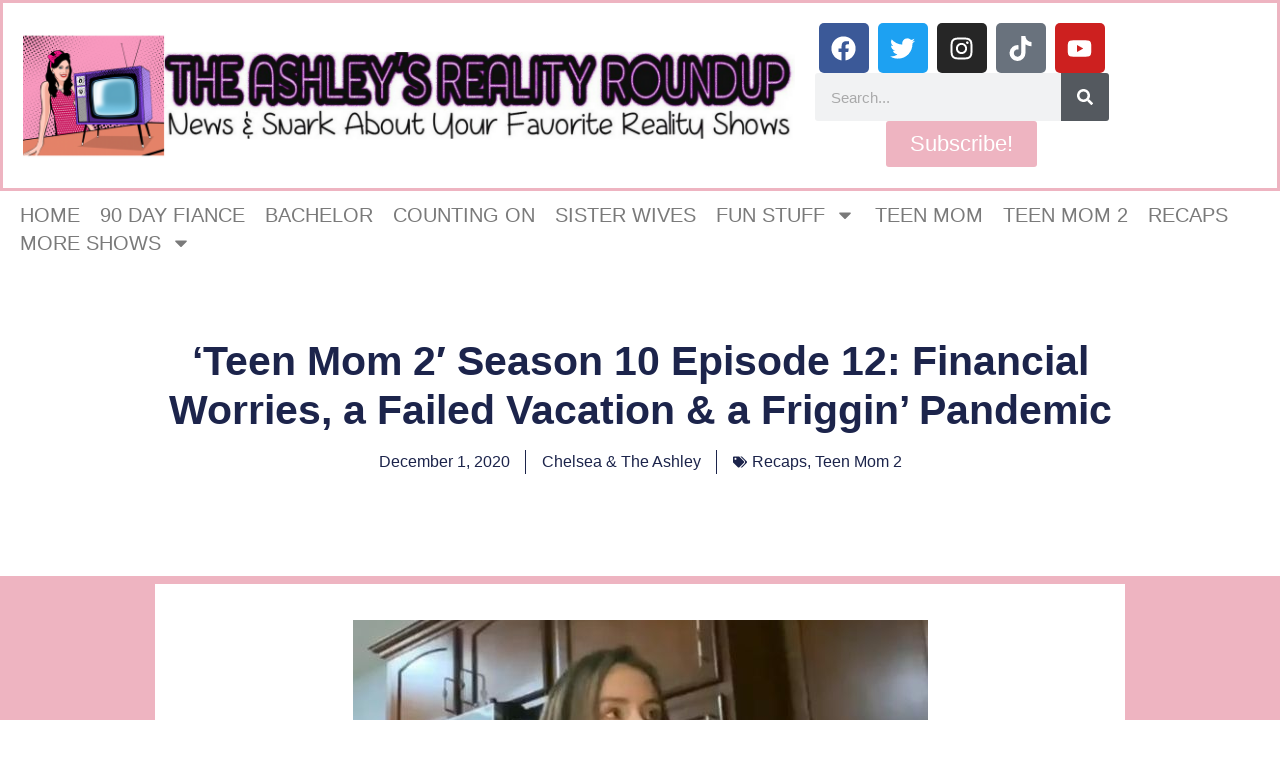

--- FILE ---
content_type: text/html; charset=UTF-8
request_url: https://www.theashleysrealityroundup.com/2020/12/01/teen-mom-2-season-10-episode-12-financial-worries-a-failed-vacation-a-friggin-pandemic/?replytocom=416119
body_size: 40740
content:
<!doctype html>
<html lang="en-US">
<head>
	<meta charset="UTF-8">
	<meta name="viewport" content="width=device-width, initial-scale=1">
	<link rel="profile" href="https://gmpg.org/xfn/11">
	<title>&#8216;Teen Mom 2&#8242; Season 10 Episode 12: Financial Worries, a Failed Vacation &#038; a Friggin&#8217; Pandemic &#8211; The Ashley&#039;s Reality Roundup</title>
<meta name='robots' content='max-image-preview:large, noindex, follow' />
	<style>img:is([sizes="auto" i], [sizes^="auto," i]) { contain-intrinsic-size: 3000px 1500px }</style>
	<link rel='dns-prefetch' href='//www.theashleysrealityroundup.com' />
<link rel='dns-prefetch' href='//scripts.mediavine.com' />
<link rel='dns-prefetch' href='//secure.gravatar.com' />
<link rel='dns-prefetch' href='//stats.wp.com' />
<link rel='dns-prefetch' href='//v0.wordpress.com' />
<link rel="alternate" type="application/rss+xml" title="The Ashley&#039;s Reality Roundup &raquo; Feed" href="https://www.theashleysrealityroundup.com/feed/" />
<link rel="alternate" type="application/rss+xml" title="The Ashley&#039;s Reality Roundup &raquo; Comments Feed" href="https://www.theashleysrealityroundup.com/comments/feed/" />
<link rel="alternate" type="application/rss+xml" title="The Ashley&#039;s Reality Roundup &raquo; &#8216;Teen Mom 2&#8242; Season 10 Episode 12: Financial Worries, a Failed Vacation &#038; a Friggin&#8217; Pandemic Comments Feed" href="https://www.theashleysrealityroundup.com/2020/12/01/teen-mom-2-season-10-episode-12-financial-worries-a-failed-vacation-a-friggin-pandemic/feed/" />
		<!-- This site uses the Google Analytics by ExactMetrics plugin v8.11.1 - Using Analytics tracking - https://www.exactmetrics.com/ -->
							<script src="//www.googletagmanager.com/gtag/js?id=G-KZ66CMJ1KE"  data-cfasync="false" data-wpfc-render="false" async></script>
			<script data-cfasync="false" data-wpfc-render="false">
				var em_version = '8.11.1';
				var em_track_user = true;
				var em_no_track_reason = '';
								var ExactMetricsDefaultLocations = {"page_location":"https:\/\/www.theashleysrealityroundup.com\/2020\/12\/01\/teen-mom-2-season-10-episode-12-financial-worries-a-failed-vacation-a-friggin-pandemic\/?replytocom=416119"};
								if ( typeof ExactMetricsPrivacyGuardFilter === 'function' ) {
					var ExactMetricsLocations = (typeof ExactMetricsExcludeQuery === 'object') ? ExactMetricsPrivacyGuardFilter( ExactMetricsExcludeQuery ) : ExactMetricsPrivacyGuardFilter( ExactMetricsDefaultLocations );
				} else {
					var ExactMetricsLocations = (typeof ExactMetricsExcludeQuery === 'object') ? ExactMetricsExcludeQuery : ExactMetricsDefaultLocations;
				}

								var disableStrs = [
										'ga-disable-G-KZ66CMJ1KE',
									];

				/* Function to detect opted out users */
				function __gtagTrackerIsOptedOut() {
					for (var index = 0; index < disableStrs.length; index++) {
						if (document.cookie.indexOf(disableStrs[index] + '=true') > -1) {
							return true;
						}
					}

					return false;
				}

				/* Disable tracking if the opt-out cookie exists. */
				if (__gtagTrackerIsOptedOut()) {
					for (var index = 0; index < disableStrs.length; index++) {
						window[disableStrs[index]] = true;
					}
				}

				/* Opt-out function */
				function __gtagTrackerOptout() {
					for (var index = 0; index < disableStrs.length; index++) {
						document.cookie = disableStrs[index] + '=true; expires=Thu, 31 Dec 2099 23:59:59 UTC; path=/';
						window[disableStrs[index]] = true;
					}
				}

				if ('undefined' === typeof gaOptout) {
					function gaOptout() {
						__gtagTrackerOptout();
					}
				}
								window.dataLayer = window.dataLayer || [];

				window.ExactMetricsDualTracker = {
					helpers: {},
					trackers: {},
				};
				if (em_track_user) {
					function __gtagDataLayer() {
						dataLayer.push(arguments);
					}

					function __gtagTracker(type, name, parameters) {
						if (!parameters) {
							parameters = {};
						}

						if (parameters.send_to) {
							__gtagDataLayer.apply(null, arguments);
							return;
						}

						if (type === 'event') {
														parameters.send_to = exactmetrics_frontend.v4_id;
							var hookName = name;
							if (typeof parameters['event_category'] !== 'undefined') {
								hookName = parameters['event_category'] + ':' + name;
							}

							if (typeof ExactMetricsDualTracker.trackers[hookName] !== 'undefined') {
								ExactMetricsDualTracker.trackers[hookName](parameters);
							} else {
								__gtagDataLayer('event', name, parameters);
							}
							
						} else {
							__gtagDataLayer.apply(null, arguments);
						}
					}

					__gtagTracker('js', new Date());
					__gtagTracker('set', {
						'developer_id.dNDMyYj': true,
											});
					if ( ExactMetricsLocations.page_location ) {
						__gtagTracker('set', ExactMetricsLocations);
					}
										__gtagTracker('config', 'G-KZ66CMJ1KE', {"forceSSL":"true"} );
										window.gtag = __gtagTracker;										(function () {
						/* https://developers.google.com/analytics/devguides/collection/analyticsjs/ */
						/* ga and __gaTracker compatibility shim. */
						var noopfn = function () {
							return null;
						};
						var newtracker = function () {
							return new Tracker();
						};
						var Tracker = function () {
							return null;
						};
						var p = Tracker.prototype;
						p.get = noopfn;
						p.set = noopfn;
						p.send = function () {
							var args = Array.prototype.slice.call(arguments);
							args.unshift('send');
							__gaTracker.apply(null, args);
						};
						var __gaTracker = function () {
							var len = arguments.length;
							if (len === 0) {
								return;
							}
							var f = arguments[len - 1];
							if (typeof f !== 'object' || f === null || typeof f.hitCallback !== 'function') {
								if ('send' === arguments[0]) {
									var hitConverted, hitObject = false, action;
									if ('event' === arguments[1]) {
										if ('undefined' !== typeof arguments[3]) {
											hitObject = {
												'eventAction': arguments[3],
												'eventCategory': arguments[2],
												'eventLabel': arguments[4],
												'value': arguments[5] ? arguments[5] : 1,
											}
										}
									}
									if ('pageview' === arguments[1]) {
										if ('undefined' !== typeof arguments[2]) {
											hitObject = {
												'eventAction': 'page_view',
												'page_path': arguments[2],
											}
										}
									}
									if (typeof arguments[2] === 'object') {
										hitObject = arguments[2];
									}
									if (typeof arguments[5] === 'object') {
										Object.assign(hitObject, arguments[5]);
									}
									if ('undefined' !== typeof arguments[1].hitType) {
										hitObject = arguments[1];
										if ('pageview' === hitObject.hitType) {
											hitObject.eventAction = 'page_view';
										}
									}
									if (hitObject) {
										action = 'timing' === arguments[1].hitType ? 'timing_complete' : hitObject.eventAction;
										hitConverted = mapArgs(hitObject);
										__gtagTracker('event', action, hitConverted);
									}
								}
								return;
							}

							function mapArgs(args) {
								var arg, hit = {};
								var gaMap = {
									'eventCategory': 'event_category',
									'eventAction': 'event_action',
									'eventLabel': 'event_label',
									'eventValue': 'event_value',
									'nonInteraction': 'non_interaction',
									'timingCategory': 'event_category',
									'timingVar': 'name',
									'timingValue': 'value',
									'timingLabel': 'event_label',
									'page': 'page_path',
									'location': 'page_location',
									'title': 'page_title',
									'referrer' : 'page_referrer',
								};
								for (arg in args) {
																		if (!(!args.hasOwnProperty(arg) || !gaMap.hasOwnProperty(arg))) {
										hit[gaMap[arg]] = args[arg];
									} else {
										hit[arg] = args[arg];
									}
								}
								return hit;
							}

							try {
								f.hitCallback();
							} catch (ex) {
							}
						};
						__gaTracker.create = newtracker;
						__gaTracker.getByName = newtracker;
						__gaTracker.getAll = function () {
							return [];
						};
						__gaTracker.remove = noopfn;
						__gaTracker.loaded = true;
						window['__gaTracker'] = __gaTracker;
					})();
									} else {
										console.log("");
					(function () {
						function __gtagTracker() {
							return null;
						}

						window['__gtagTracker'] = __gtagTracker;
						window['gtag'] = __gtagTracker;
					})();
									}
			</script>
							<!-- / Google Analytics by ExactMetrics -->
		<script>
window._wpemojiSettings = {"baseUrl":"https:\/\/s.w.org\/images\/core\/emoji\/16.0.1\/72x72\/","ext":".png","svgUrl":"https:\/\/s.w.org\/images\/core\/emoji\/16.0.1\/svg\/","svgExt":".svg","source":{"concatemoji":"https:\/\/s17077.pcdn.co\/wp-includes\/js\/wp-emoji-release.min.js?ver=41829071ef5bb00a7ad4138cfa6f3d87"}};
/*! This file is auto-generated */
!function(s,n){var o,i,e;function c(e){try{var t={supportTests:e,timestamp:(new Date).valueOf()};sessionStorage.setItem(o,JSON.stringify(t))}catch(e){}}function p(e,t,n){e.clearRect(0,0,e.canvas.width,e.canvas.height),e.fillText(t,0,0);var t=new Uint32Array(e.getImageData(0,0,e.canvas.width,e.canvas.height).data),a=(e.clearRect(0,0,e.canvas.width,e.canvas.height),e.fillText(n,0,0),new Uint32Array(e.getImageData(0,0,e.canvas.width,e.canvas.height).data));return t.every(function(e,t){return e===a[t]})}function u(e,t){e.clearRect(0,0,e.canvas.width,e.canvas.height),e.fillText(t,0,0);for(var n=e.getImageData(16,16,1,1),a=0;a<n.data.length;a++)if(0!==n.data[a])return!1;return!0}function f(e,t,n,a){switch(t){case"flag":return n(e,"\ud83c\udff3\ufe0f\u200d\u26a7\ufe0f","\ud83c\udff3\ufe0f\u200b\u26a7\ufe0f")?!1:!n(e,"\ud83c\udde8\ud83c\uddf6","\ud83c\udde8\u200b\ud83c\uddf6")&&!n(e,"\ud83c\udff4\udb40\udc67\udb40\udc62\udb40\udc65\udb40\udc6e\udb40\udc67\udb40\udc7f","\ud83c\udff4\u200b\udb40\udc67\u200b\udb40\udc62\u200b\udb40\udc65\u200b\udb40\udc6e\u200b\udb40\udc67\u200b\udb40\udc7f");case"emoji":return!a(e,"\ud83e\udedf")}return!1}function g(e,t,n,a){var r="undefined"!=typeof WorkerGlobalScope&&self instanceof WorkerGlobalScope?new OffscreenCanvas(300,150):s.createElement("canvas"),o=r.getContext("2d",{willReadFrequently:!0}),i=(o.textBaseline="top",o.font="600 32px Arial",{});return e.forEach(function(e){i[e]=t(o,e,n,a)}),i}function t(e){var t=s.createElement("script");t.src=e,t.defer=!0,s.head.appendChild(t)}"undefined"!=typeof Promise&&(o="wpEmojiSettingsSupports",i=["flag","emoji"],n.supports={everything:!0,everythingExceptFlag:!0},e=new Promise(function(e){s.addEventListener("DOMContentLoaded",e,{once:!0})}),new Promise(function(t){var n=function(){try{var e=JSON.parse(sessionStorage.getItem(o));if("object"==typeof e&&"number"==typeof e.timestamp&&(new Date).valueOf()<e.timestamp+604800&&"object"==typeof e.supportTests)return e.supportTests}catch(e){}return null}();if(!n){if("undefined"!=typeof Worker&&"undefined"!=typeof OffscreenCanvas&&"undefined"!=typeof URL&&URL.createObjectURL&&"undefined"!=typeof Blob)try{var e="postMessage("+g.toString()+"("+[JSON.stringify(i),f.toString(),p.toString(),u.toString()].join(",")+"));",a=new Blob([e],{type:"text/javascript"}),r=new Worker(URL.createObjectURL(a),{name:"wpTestEmojiSupports"});return void(r.onmessage=function(e){c(n=e.data),r.terminate(),t(n)})}catch(e){}c(n=g(i,f,p,u))}t(n)}).then(function(e){for(var t in e)n.supports[t]=e[t],n.supports.everything=n.supports.everything&&n.supports[t],"flag"!==t&&(n.supports.everythingExceptFlag=n.supports.everythingExceptFlag&&n.supports[t]);n.supports.everythingExceptFlag=n.supports.everythingExceptFlag&&!n.supports.flag,n.DOMReady=!1,n.readyCallback=function(){n.DOMReady=!0}}).then(function(){return e}).then(function(){var e;n.supports.everything||(n.readyCallback(),(e=n.source||{}).concatemoji?t(e.concatemoji):e.wpemoji&&e.twemoji&&(t(e.twemoji),t(e.wpemoji)))}))}((window,document),window._wpemojiSettings);
</script>
<link rel='stylesheet' id='jetpack_related-posts-css' href='https://s17077.pcdn.co/wp-content/plugins/jetpack/modules/related-posts/related-posts.css?ver=20240116' media='all' />
<style id='wp-emoji-styles-inline-css'>

	img.wp-smiley, img.emoji {
		display: inline !important;
		border: none !important;
		box-shadow: none !important;
		height: 1em !important;
		width: 1em !important;
		margin: 0 0.07em !important;
		vertical-align: -0.1em !important;
		background: none !important;
		padding: 0 !important;
	}
</style>
<link rel='stylesheet' id='wp-block-library-css' href='https://s17077.pcdn.co/wp-includes/css/dist/block-library/style.min.css?ver=41829071ef5bb00a7ad4138cfa6f3d87' media='all' />
<style id='classic-theme-styles-inline-css'>
/*! This file is auto-generated */
.wp-block-button__link{color:#fff;background-color:#32373c;border-radius:9999px;box-shadow:none;text-decoration:none;padding:calc(.667em + 2px) calc(1.333em + 2px);font-size:1.125em}.wp-block-file__button{background:#32373c;color:#fff;text-decoration:none}
</style>
<link rel='stylesheet' id='mediaelement-css' href='https://s17077.pcdn.co/wp-includes/js/mediaelement/mediaelementplayer-legacy.min.css?ver=4.2.17' media='all' />
<link rel='stylesheet' id='wp-mediaelement-css' href='https://s17077.pcdn.co/wp-includes/js/mediaelement/wp-mediaelement.min.css?ver=41829071ef5bb00a7ad4138cfa6f3d87' media='all' />
<style id='jetpack-sharing-buttons-style-inline-css'>
.jetpack-sharing-buttons__services-list{display:flex;flex-direction:row;flex-wrap:wrap;gap:0;list-style-type:none;margin:5px;padding:0}.jetpack-sharing-buttons__services-list.has-small-icon-size{font-size:12px}.jetpack-sharing-buttons__services-list.has-normal-icon-size{font-size:16px}.jetpack-sharing-buttons__services-list.has-large-icon-size{font-size:24px}.jetpack-sharing-buttons__services-list.has-huge-icon-size{font-size:36px}@media print{.jetpack-sharing-buttons__services-list{display:none!important}}.editor-styles-wrapper .wp-block-jetpack-sharing-buttons{gap:0;padding-inline-start:0}ul.jetpack-sharing-buttons__services-list.has-background{padding:1.25em 2.375em}
</style>
<style id='global-styles-inline-css'>
:root{--wp--preset--aspect-ratio--square: 1;--wp--preset--aspect-ratio--4-3: 4/3;--wp--preset--aspect-ratio--3-4: 3/4;--wp--preset--aspect-ratio--3-2: 3/2;--wp--preset--aspect-ratio--2-3: 2/3;--wp--preset--aspect-ratio--16-9: 16/9;--wp--preset--aspect-ratio--9-16: 9/16;--wp--preset--color--black: #000000;--wp--preset--color--cyan-bluish-gray: #abb8c3;--wp--preset--color--white: #ffffff;--wp--preset--color--pale-pink: #f78da7;--wp--preset--color--vivid-red: #cf2e2e;--wp--preset--color--luminous-vivid-orange: #ff6900;--wp--preset--color--luminous-vivid-amber: #fcb900;--wp--preset--color--light-green-cyan: #7bdcb5;--wp--preset--color--vivid-green-cyan: #00d084;--wp--preset--color--pale-cyan-blue: #8ed1fc;--wp--preset--color--vivid-cyan-blue: #0693e3;--wp--preset--color--vivid-purple: #9b51e0;--wp--preset--gradient--vivid-cyan-blue-to-vivid-purple: linear-gradient(135deg,rgba(6,147,227,1) 0%,rgb(155,81,224) 100%);--wp--preset--gradient--light-green-cyan-to-vivid-green-cyan: linear-gradient(135deg,rgb(122,220,180) 0%,rgb(0,208,130) 100%);--wp--preset--gradient--luminous-vivid-amber-to-luminous-vivid-orange: linear-gradient(135deg,rgba(252,185,0,1) 0%,rgba(255,105,0,1) 100%);--wp--preset--gradient--luminous-vivid-orange-to-vivid-red: linear-gradient(135deg,rgba(255,105,0,1) 0%,rgb(207,46,46) 100%);--wp--preset--gradient--very-light-gray-to-cyan-bluish-gray: linear-gradient(135deg,rgb(238,238,238) 0%,rgb(169,184,195) 100%);--wp--preset--gradient--cool-to-warm-spectrum: linear-gradient(135deg,rgb(74,234,220) 0%,rgb(151,120,209) 20%,rgb(207,42,186) 40%,rgb(238,44,130) 60%,rgb(251,105,98) 80%,rgb(254,248,76) 100%);--wp--preset--gradient--blush-light-purple: linear-gradient(135deg,rgb(255,206,236) 0%,rgb(152,150,240) 100%);--wp--preset--gradient--blush-bordeaux: linear-gradient(135deg,rgb(254,205,165) 0%,rgb(254,45,45) 50%,rgb(107,0,62) 100%);--wp--preset--gradient--luminous-dusk: linear-gradient(135deg,rgb(255,203,112) 0%,rgb(199,81,192) 50%,rgb(65,88,208) 100%);--wp--preset--gradient--pale-ocean: linear-gradient(135deg,rgb(255,245,203) 0%,rgb(182,227,212) 50%,rgb(51,167,181) 100%);--wp--preset--gradient--electric-grass: linear-gradient(135deg,rgb(202,248,128) 0%,rgb(113,206,126) 100%);--wp--preset--gradient--midnight: linear-gradient(135deg,rgb(2,3,129) 0%,rgb(40,116,252) 100%);--wp--preset--font-size--small: 13px;--wp--preset--font-size--medium: 20px;--wp--preset--font-size--large: 36px;--wp--preset--font-size--x-large: 42px;--wp--preset--spacing--20: 0.44rem;--wp--preset--spacing--30: 0.67rem;--wp--preset--spacing--40: 1rem;--wp--preset--spacing--50: 1.5rem;--wp--preset--spacing--60: 2.25rem;--wp--preset--spacing--70: 3.38rem;--wp--preset--spacing--80: 5.06rem;--wp--preset--shadow--natural: 6px 6px 9px rgba(0, 0, 0, 0.2);--wp--preset--shadow--deep: 12px 12px 50px rgba(0, 0, 0, 0.4);--wp--preset--shadow--sharp: 6px 6px 0px rgba(0, 0, 0, 0.2);--wp--preset--shadow--outlined: 6px 6px 0px -3px rgba(255, 255, 255, 1), 6px 6px rgba(0, 0, 0, 1);--wp--preset--shadow--crisp: 6px 6px 0px rgba(0, 0, 0, 1);}:where(.is-layout-flex){gap: 0.5em;}:where(.is-layout-grid){gap: 0.5em;}body .is-layout-flex{display: flex;}.is-layout-flex{flex-wrap: wrap;align-items: center;}.is-layout-flex > :is(*, div){margin: 0;}body .is-layout-grid{display: grid;}.is-layout-grid > :is(*, div){margin: 0;}:where(.wp-block-columns.is-layout-flex){gap: 2em;}:where(.wp-block-columns.is-layout-grid){gap: 2em;}:where(.wp-block-post-template.is-layout-flex){gap: 1.25em;}:where(.wp-block-post-template.is-layout-grid){gap: 1.25em;}.has-black-color{color: var(--wp--preset--color--black) !important;}.has-cyan-bluish-gray-color{color: var(--wp--preset--color--cyan-bluish-gray) !important;}.has-white-color{color: var(--wp--preset--color--white) !important;}.has-pale-pink-color{color: var(--wp--preset--color--pale-pink) !important;}.has-vivid-red-color{color: var(--wp--preset--color--vivid-red) !important;}.has-luminous-vivid-orange-color{color: var(--wp--preset--color--luminous-vivid-orange) !important;}.has-luminous-vivid-amber-color{color: var(--wp--preset--color--luminous-vivid-amber) !important;}.has-light-green-cyan-color{color: var(--wp--preset--color--light-green-cyan) !important;}.has-vivid-green-cyan-color{color: var(--wp--preset--color--vivid-green-cyan) !important;}.has-pale-cyan-blue-color{color: var(--wp--preset--color--pale-cyan-blue) !important;}.has-vivid-cyan-blue-color{color: var(--wp--preset--color--vivid-cyan-blue) !important;}.has-vivid-purple-color{color: var(--wp--preset--color--vivid-purple) !important;}.has-black-background-color{background-color: var(--wp--preset--color--black) !important;}.has-cyan-bluish-gray-background-color{background-color: var(--wp--preset--color--cyan-bluish-gray) !important;}.has-white-background-color{background-color: var(--wp--preset--color--white) !important;}.has-pale-pink-background-color{background-color: var(--wp--preset--color--pale-pink) !important;}.has-vivid-red-background-color{background-color: var(--wp--preset--color--vivid-red) !important;}.has-luminous-vivid-orange-background-color{background-color: var(--wp--preset--color--luminous-vivid-orange) !important;}.has-luminous-vivid-amber-background-color{background-color: var(--wp--preset--color--luminous-vivid-amber) !important;}.has-light-green-cyan-background-color{background-color: var(--wp--preset--color--light-green-cyan) !important;}.has-vivid-green-cyan-background-color{background-color: var(--wp--preset--color--vivid-green-cyan) !important;}.has-pale-cyan-blue-background-color{background-color: var(--wp--preset--color--pale-cyan-blue) !important;}.has-vivid-cyan-blue-background-color{background-color: var(--wp--preset--color--vivid-cyan-blue) !important;}.has-vivid-purple-background-color{background-color: var(--wp--preset--color--vivid-purple) !important;}.has-black-border-color{border-color: var(--wp--preset--color--black) !important;}.has-cyan-bluish-gray-border-color{border-color: var(--wp--preset--color--cyan-bluish-gray) !important;}.has-white-border-color{border-color: var(--wp--preset--color--white) !important;}.has-pale-pink-border-color{border-color: var(--wp--preset--color--pale-pink) !important;}.has-vivid-red-border-color{border-color: var(--wp--preset--color--vivid-red) !important;}.has-luminous-vivid-orange-border-color{border-color: var(--wp--preset--color--luminous-vivid-orange) !important;}.has-luminous-vivid-amber-border-color{border-color: var(--wp--preset--color--luminous-vivid-amber) !important;}.has-light-green-cyan-border-color{border-color: var(--wp--preset--color--light-green-cyan) !important;}.has-vivid-green-cyan-border-color{border-color: var(--wp--preset--color--vivid-green-cyan) !important;}.has-pale-cyan-blue-border-color{border-color: var(--wp--preset--color--pale-cyan-blue) !important;}.has-vivid-cyan-blue-border-color{border-color: var(--wp--preset--color--vivid-cyan-blue) !important;}.has-vivid-purple-border-color{border-color: var(--wp--preset--color--vivid-purple) !important;}.has-vivid-cyan-blue-to-vivid-purple-gradient-background{background: var(--wp--preset--gradient--vivid-cyan-blue-to-vivid-purple) !important;}.has-light-green-cyan-to-vivid-green-cyan-gradient-background{background: var(--wp--preset--gradient--light-green-cyan-to-vivid-green-cyan) !important;}.has-luminous-vivid-amber-to-luminous-vivid-orange-gradient-background{background: var(--wp--preset--gradient--luminous-vivid-amber-to-luminous-vivid-orange) !important;}.has-luminous-vivid-orange-to-vivid-red-gradient-background{background: var(--wp--preset--gradient--luminous-vivid-orange-to-vivid-red) !important;}.has-very-light-gray-to-cyan-bluish-gray-gradient-background{background: var(--wp--preset--gradient--very-light-gray-to-cyan-bluish-gray) !important;}.has-cool-to-warm-spectrum-gradient-background{background: var(--wp--preset--gradient--cool-to-warm-spectrum) !important;}.has-blush-light-purple-gradient-background{background: var(--wp--preset--gradient--blush-light-purple) !important;}.has-blush-bordeaux-gradient-background{background: var(--wp--preset--gradient--blush-bordeaux) !important;}.has-luminous-dusk-gradient-background{background: var(--wp--preset--gradient--luminous-dusk) !important;}.has-pale-ocean-gradient-background{background: var(--wp--preset--gradient--pale-ocean) !important;}.has-electric-grass-gradient-background{background: var(--wp--preset--gradient--electric-grass) !important;}.has-midnight-gradient-background{background: var(--wp--preset--gradient--midnight) !important;}.has-small-font-size{font-size: var(--wp--preset--font-size--small) !important;}.has-medium-font-size{font-size: var(--wp--preset--font-size--medium) !important;}.has-large-font-size{font-size: var(--wp--preset--font-size--large) !important;}.has-x-large-font-size{font-size: var(--wp--preset--font-size--x-large) !important;}
:where(.wp-block-post-template.is-layout-flex){gap: 1.25em;}:where(.wp-block-post-template.is-layout-grid){gap: 1.25em;}
:where(.wp-block-columns.is-layout-flex){gap: 2em;}:where(.wp-block-columns.is-layout-grid){gap: 2em;}
:root :where(.wp-block-pullquote){font-size: 1.5em;line-height: 1.6;}
</style>
<link rel='stylesheet' id='fancybox-for-wp-css' href='https://s17077.pcdn.co/wp-content/plugins/fancybox-for-wordpress/assets/css/fancybox.css?ver=1.3.4' media='all' />
<link rel='stylesheet' id='sbttb-fonts-css' href='https://s17077.pcdn.co/wp-content/plugins/smooth-back-to-top-button/assets/css/sbttb-fonts.css?ver=1.2' media='all' />
<link rel='stylesheet' id='sbttb-style-css' href='https://s17077.pcdn.co/wp-content/plugins/smooth-back-to-top-button/assets/css/smooth-back-to-top-button.css?ver=1.2' media='all' />
<link rel='stylesheet' id='hello-elementor-css' href='https://s17077.pcdn.co/wp-content/themes/hello-elementor/style.min.css?ver=3.0.1' media='all' />
<link rel='stylesheet' id='hello-elementor-theme-style-css' href='https://s17077.pcdn.co/wp-content/themes/hello-elementor/theme.min.css?ver=3.0.1' media='all' />
<link rel='stylesheet' id='hello-elementor-header-footer-css' href='https://s17077.pcdn.co/wp-content/themes/hello-elementor/header-footer.min.css?ver=3.0.1' media='all' />
<link rel='stylesheet' id='elementor-frontend-css' href='https://s17077.pcdn.co/wp-content/plugins/elementor/assets/css/frontend.min.css?ver=3.32.5' media='all' />
<style id='elementor-frontend-inline-css'>
.elementor-kit-67251{--e-global-color-primary:#6EC1E4;--e-global-color-secondary:#54595F;--e-global-color-text:#7A7A7A;--e-global-color-accent:#61CE70;--e-global-typography-primary-font-family:"Roboto";--e-global-typography-primary-font-weight:600;--e-global-typography-secondary-font-family:"Roboto Slab";--e-global-typography-secondary-font-weight:400;--e-global-typography-text-font-family:"Roboto";--e-global-typography-text-font-weight:400;--e-global-typography-accent-font-family:"Roboto";--e-global-typography-accent-font-weight:500;}.elementor-kit-67251 e-page-transition{background-color:#FFBC7D;}.elementor-section.elementor-section-boxed > .elementor-container{max-width:1140px;}.e-con{--container-max-width:1140px;}.elementor-widget:not(:last-child){margin-block-end:20px;}.elementor-element{--widgets-spacing:20px 20px;--widgets-spacing-row:20px;--widgets-spacing-column:20px;}{}h1.entry-title{display:var(--page-title-display);}.site-header{padding-inline-end:0px;padding-inline-start:0px;}@media(max-width:1024px){.elementor-section.elementor-section-boxed > .elementor-container{max-width:1024px;}.e-con{--container-max-width:1024px;}}@media(max-width:767px){.elementor-section.elementor-section-boxed > .elementor-container{max-width:767px;}.e-con{--container-max-width:767px;}}
.elementor-67273 .elementor-element.elementor-element-c20f0a1{--display:flex;--flex-direction:row;--container-widget-width:initial;--container-widget-height:100%;--container-widget-flex-grow:1;--container-widget-align-self:stretch;--flex-wrap-mobile:wrap;--gap:0px 0px;--row-gap:0px;--column-gap:0px;border-style:solid;--border-style:solid;border-color:#EEB4C1;--border-color:#EEB4C1;}.elementor-67273 .elementor-element.elementor-element-36fb941{--display:flex;--flex-direction:column;--container-widget-width:100%;--container-widget-height:initial;--container-widget-flex-grow:0;--container-widget-align-self:initial;--flex-wrap-mobile:wrap;}.elementor-67273 .elementor-element.elementor-element-36fb941.e-con{--flex-grow:0;--flex-shrink:0;}.elementor-widget-theme-site-logo .widget-image-caption{color:var( --e-global-color-text );font-family:var( --e-global-typography-text-font-family ), Sans-serif;font-weight:var( --e-global-typography-text-font-weight );}.elementor-67273 .elementor-element.elementor-element-f712007{--display:flex;--flex-direction:column;--container-widget-width:100%;--container-widget-height:initial;--container-widget-flex-grow:0;--container-widget-align-self:initial;--flex-wrap-mobile:wrap;}.elementor-67273 .elementor-element.elementor-element-7b7847b{--grid-template-columns:repeat(0, auto);--grid-column-gap:5px;--grid-row-gap:0px;}.elementor-67273 .elementor-element.elementor-element-7b7847b .elementor-widget-container{text-align:center;}.elementor-widget-search-form input[type="search"].elementor-search-form__input{font-family:var( --e-global-typography-text-font-family ), Sans-serif;font-weight:var( --e-global-typography-text-font-weight );}.elementor-widget-search-form .elementor-search-form__input,
					.elementor-widget-search-form .elementor-search-form__icon,
					.elementor-widget-search-form .elementor-lightbox .dialog-lightbox-close-button,
					.elementor-widget-search-form .elementor-lightbox .dialog-lightbox-close-button:hover,
					.elementor-widget-search-form.elementor-search-form--skin-full_screen input[type="search"].elementor-search-form__input{color:var( --e-global-color-text );fill:var( --e-global-color-text );}.elementor-widget-search-form .elementor-search-form__submit{font-family:var( --e-global-typography-text-font-family ), Sans-serif;font-weight:var( --e-global-typography-text-font-weight );background-color:var( --e-global-color-secondary );}.elementor-67273 .elementor-element.elementor-element-fdff4c3 .elementor-search-form__container{min-height:48px;}.elementor-67273 .elementor-element.elementor-element-fdff4c3 .elementor-search-form__submit{min-width:48px;}body:not(.rtl) .elementor-67273 .elementor-element.elementor-element-fdff4c3 .elementor-search-form__icon{padding-left:calc(48px / 3);}body.rtl .elementor-67273 .elementor-element.elementor-element-fdff4c3 .elementor-search-form__icon{padding-right:calc(48px / 3);}.elementor-67273 .elementor-element.elementor-element-fdff4c3 .elementor-search-form__input, .elementor-67273 .elementor-element.elementor-element-fdff4c3.elementor-search-form--button-type-text .elementor-search-form__submit{padding-left:calc(48px / 3);padding-right:calc(48px / 3);}.elementor-67273 .elementor-element.elementor-element-fdff4c3:not(.elementor-search-form--skin-full_screen) .elementor-search-form__container{border-radius:3px;}.elementor-67273 .elementor-element.elementor-element-fdff4c3.elementor-search-form--skin-full_screen input[type="search"].elementor-search-form__input{border-radius:3px;}.elementor-widget-button .elementor-button{background-color:var( --e-global-color-accent );font-family:var( --e-global-typography-accent-font-family ), Sans-serif;font-weight:var( --e-global-typography-accent-font-weight );}.elementor-67273 .elementor-element.elementor-element-8d622b1 .elementor-button{background-color:#EEB4C1;font-family:"Roboto", Sans-serif;font-size:22px;font-weight:500;}.elementor-67273 .elementor-element.elementor-element-81f61de{--display:flex;}.elementor-widget-text-editor{font-family:var( --e-global-typography-text-font-family ), Sans-serif;font-weight:var( --e-global-typography-text-font-weight );color:var( --e-global-color-text );}.elementor-widget-text-editor.elementor-drop-cap-view-stacked .elementor-drop-cap{background-color:var( --e-global-color-primary );}.elementor-widget-text-editor.elementor-drop-cap-view-framed .elementor-drop-cap, .elementor-widget-text-editor.elementor-drop-cap-view-default .elementor-drop-cap{color:var( --e-global-color-primary );border-color:var( --e-global-color-primary );}.elementor-67273 .elementor-element.elementor-element-d56c575{font-family:"Prosto One", Sans-serif;font-weight:400;color:#0F0E0E;}.elementor-widget-nav-menu .elementor-nav-menu .elementor-item{font-family:var( --e-global-typography-primary-font-family ), Sans-serif;font-weight:var( --e-global-typography-primary-font-weight );}.elementor-widget-nav-menu .elementor-nav-menu--main .elementor-item{color:var( --e-global-color-text );fill:var( --e-global-color-text );}.elementor-widget-nav-menu .elementor-nav-menu--main .elementor-item:hover,
					.elementor-widget-nav-menu .elementor-nav-menu--main .elementor-item.elementor-item-active,
					.elementor-widget-nav-menu .elementor-nav-menu--main .elementor-item.highlighted,
					.elementor-widget-nav-menu .elementor-nav-menu--main .elementor-item:focus{color:var( --e-global-color-accent );fill:var( --e-global-color-accent );}.elementor-widget-nav-menu .elementor-nav-menu--main:not(.e--pointer-framed) .elementor-item:before,
					.elementor-widget-nav-menu .elementor-nav-menu--main:not(.e--pointer-framed) .elementor-item:after{background-color:var( --e-global-color-accent );}.elementor-widget-nav-menu .e--pointer-framed .elementor-item:before,
					.elementor-widget-nav-menu .e--pointer-framed .elementor-item:after{border-color:var( --e-global-color-accent );}.elementor-widget-nav-menu{--e-nav-menu-divider-color:var( --e-global-color-text );}.elementor-widget-nav-menu .elementor-nav-menu--dropdown .elementor-item, .elementor-widget-nav-menu .elementor-nav-menu--dropdown  .elementor-sub-item{font-family:var( --e-global-typography-accent-font-family ), Sans-serif;font-weight:var( --e-global-typography-accent-font-weight );}.elementor-67273 .elementor-element.elementor-element-b194844{width:100%;max-width:100%;}.elementor-67273 .elementor-element.elementor-element-b194844.elementor-element{--align-self:center;}.elementor-67273 .elementor-element.elementor-element-b194844 .elementor-menu-toggle{margin:0 auto;background-color:#111010;}.elementor-67273 .elementor-element.elementor-element-b194844 .elementor-nav-menu .elementor-item{font-family:"Georgia", Sans-serif;font-size:20px;font-weight:500;text-transform:uppercase;}.elementor-67273 .elementor-element.elementor-element-b194844 .elementor-nav-menu--main .elementor-item{padding-left:10px;padding-right:10px;padding-top:4px;padding-bottom:4px;}.elementor-67273 .elementor-element.elementor-element-b194844 .elementor-nav-menu--dropdown a, .elementor-67273 .elementor-element.elementor-element-b194844 .elementor-menu-toggle{color:#080000;fill:#080000;}.elementor-67273 .elementor-element.elementor-element-b194844 .elementor-nav-menu--dropdown{background-color:#EEB4C1;}.elementor-67273 .elementor-element.elementor-element-b194844 div.elementor-menu-toggle{color:#EEB4C1;}.elementor-67273 .elementor-element.elementor-element-b194844 div.elementor-menu-toggle svg{fill:#EEB4C1;}.elementor-theme-builder-content-area{height:400px;}.elementor-location-header:before, .elementor-location-footer:before{content:"";display:table;clear:both;}@media(min-width:768px){.elementor-67273 .elementor-element.elementor-element-36fb941{--width:63.172%;}.elementor-67273 .elementor-element.elementor-element-f712007{--width:25%;}.elementor-67273 .elementor-element.elementor-element-81f61de{--content-width:1600px;}}@media(max-width:767px){.elementor-67273 .elementor-element.elementor-element-c20f0a1{border-width:9px 9px 9px 9px;--border-top-width:9px;--border-right-width:9px;--border-bottom-width:9px;--border-left-width:9px;--border-radius:0px 0px 0px 0px;}.elementor-67273 .elementor-element.elementor-element-7b7847b{--icon-size:16px;}.elementor-67273 .elementor-element.elementor-element-fdff4c3{width:var( --container-widget-width, 207px );max-width:207px;--container-widget-width:207px;--container-widget-flex-grow:0;}.elementor-67273 .elementor-element.elementor-element-fdff4c3.elementor-element{--align-self:center;}.elementor-67273 .elementor-element.elementor-element-fdff4c3 .elementor-search-form__submit{--e-search-form-submit-icon-size:19px;min-width:calc( 1 * 48px );}.elementor-67273 .elementor-element.elementor-element-8d622b1{width:var( --container-widget-width, 212px );max-width:212px;--container-widget-width:212px;--container-widget-flex-grow:0;}.elementor-67273 .elementor-element.elementor-element-8d622b1.elementor-element{--align-self:center;}.elementor-67273 .elementor-element.elementor-element-d56c575 > .elementor-widget-container{padding:0px 0px 0px 0px;}.elementor-67273 .elementor-element.elementor-element-d56c575{text-align:center;}.elementor-67273 .elementor-element.elementor-element-b194844 > .elementor-widget-container{padding:0px 0px 0px 0px;}}
.elementor-67338 .elementor-element.elementor-element-5a8e9809{--display:flex;--flex-direction:row;--container-widget-width:calc( ( 1 - var( --container-widget-flex-grow ) ) * 100% );--container-widget-height:100%;--container-widget-flex-grow:1;--container-widget-align-self:stretch;--flex-wrap-mobile:wrap;--align-items:stretch;--gap:0px 0px;--row-gap:0px;--column-gap:0px;border-style:solid;--border-style:solid;border-width:2px 0px 0px 0px;--border-top-width:2px;--border-right-width:0px;--border-bottom-width:0px;--border-left-width:0px;border-color:#E23125;--border-color:#E23125;--padding-top:5%;--padding-bottom:0%;--padding-left:5%;--padding-right:5%;}.elementor-67338 .elementor-element.elementor-element-7bff3537{--display:flex;--flex-direction:column;--container-widget-width:100%;--container-widget-height:initial;--container-widget-flex-grow:0;--container-widget-align-self:initial;--flex-wrap-mobile:wrap;--padding-top:0%;--padding-bottom:0%;--padding-left:0%;--padding-right:5%;}.elementor-widget-image .widget-image-caption{color:var( --e-global-color-text );font-family:var( --e-global-typography-text-font-family ), Sans-serif;font-weight:var( --e-global-typography-text-font-weight );}.elementor-67338 .elementor-element.elementor-element-69d872c3{text-align:left;}.elementor-67338 .elementor-element.elementor-element-69d872c3 img{width:541px;max-width:97%;height:51px;object-fit:contain;object-position:center center;}.elementor-widget-text-editor{font-family:var( --e-global-typography-text-font-family ), Sans-serif;font-weight:var( --e-global-typography-text-font-weight );color:var( --e-global-color-text );}.elementor-widget-text-editor.elementor-drop-cap-view-stacked .elementor-drop-cap{background-color:var( --e-global-color-primary );}.elementor-widget-text-editor.elementor-drop-cap-view-framed .elementor-drop-cap, .elementor-widget-text-editor.elementor-drop-cap-view-default .elementor-drop-cap{color:var( --e-global-color-primary );border-color:var( --e-global-color-primary );}.elementor-67338 .elementor-element.elementor-element-6c1ea29 > .elementor-widget-container{margin:0px 0px -16px 0px;}.elementor-67338 .elementor-element.elementor-element-6c1ea29{font-family:"Inter", Sans-serif;font-size:16px;font-weight:400;text-transform:none;font-style:normal;text-decoration:none;line-height:1.5em;letter-spacing:-0.8px;word-spacing:0px;color:#E23125;}.elementor-67338 .elementor-element.elementor-element-4bd57e45{--display:flex;--flex-direction:column;--container-widget-width:100%;--container-widget-height:initial;--container-widget-flex-grow:0;--container-widget-align-self:initial;--flex-wrap-mobile:wrap;--padding-top:0px;--padding-bottom:0px;--padding-left:0px;--padding-right:0px;}.elementor-67338 .elementor-element.elementor-element-4bd57e45.e-con{--flex-grow:0;--flex-shrink:0;}.elementor-widget-heading .elementor-heading-title{font-family:var( --e-global-typography-primary-font-family ), Sans-serif;font-weight:var( --e-global-typography-primary-font-weight );color:var( --e-global-color-primary );}.elementor-67338 .elementor-element.elementor-element-279a6394 .elementor-heading-title{font-family:"Inter", Sans-serif;font-size:20px;font-weight:600;text-transform:capitalize;font-style:normal;text-decoration:none;line-height:24px;letter-spacing:0px;word-spacing:0px;color:#E23125;}.elementor-67338 .elementor-element.elementor-element-09f9cb5 > .elementor-widget-container{margin:0px 0px -16px 0px;}.elementor-67338 .elementor-element.elementor-element-09f9cb5{font-family:"Inter", Sans-serif;font-size:16px;font-weight:400;text-transform:none;font-style:normal;text-decoration:none;line-height:1.5em;letter-spacing:-0.8px;word-spacing:0px;color:#E23125;}.elementor-67338 .elementor-element.elementor-element-d67c101{--display:flex;--gap:15px 15px;--row-gap:15px;--column-gap:15px;--padding-top:0px;--padding-bottom:0px;--padding-left:0px;--padding-right:0px;}.elementor-67338 .elementor-element.elementor-element-4afc9dc8 .elementor-heading-title{font-family:"Inter", Sans-serif;font-size:28px;font-weight:600;text-transform:capitalize;font-style:normal;text-decoration:none;line-height:1.6em;letter-spacing:-0.7px;color:#E23125;}.elementor-67338 .elementor-element.elementor-element-e5f3588{column-gap:0px;font-family:"Inter", Sans-serif;font-size:16px;font-weight:400;text-transform:none;font-style:normal;text-decoration:none;line-height:1.5em;letter-spacing:-0.8px;word-spacing:0px;color:#E23125;}.elementor-widget-form .elementor-field-group > label, .elementor-widget-form .elementor-field-subgroup label{color:var( --e-global-color-text );}.elementor-widget-form .elementor-field-group > label{font-family:var( --e-global-typography-text-font-family ), Sans-serif;font-weight:var( --e-global-typography-text-font-weight );}.elementor-widget-form .elementor-field-type-html{color:var( --e-global-color-text );font-family:var( --e-global-typography-text-font-family ), Sans-serif;font-weight:var( --e-global-typography-text-font-weight );}.elementor-widget-form .elementor-field-group .elementor-field{color:var( --e-global-color-text );}.elementor-widget-form .elementor-field-group .elementor-field, .elementor-widget-form .elementor-field-subgroup label{font-family:var( --e-global-typography-text-font-family ), Sans-serif;font-weight:var( --e-global-typography-text-font-weight );}.elementor-widget-form .elementor-button{font-family:var( --e-global-typography-accent-font-family ), Sans-serif;font-weight:var( --e-global-typography-accent-font-weight );}.elementor-widget-form .e-form__buttons__wrapper__button-next{background-color:var( --e-global-color-accent );}.elementor-widget-form .elementor-button[type="submit"]{background-color:var( --e-global-color-accent );}.elementor-widget-form .e-form__buttons__wrapper__button-previous{background-color:var( --e-global-color-accent );}.elementor-widget-form .elementor-message{font-family:var( --e-global-typography-text-font-family ), Sans-serif;font-weight:var( --e-global-typography-text-font-weight );}.elementor-widget-form .e-form__indicators__indicator, .elementor-widget-form .e-form__indicators__indicator__label{font-family:var( --e-global-typography-accent-font-family ), Sans-serif;font-weight:var( --e-global-typography-accent-font-weight );}.elementor-widget-form{--e-form-steps-indicator-inactive-primary-color:var( --e-global-color-text );--e-form-steps-indicator-active-primary-color:var( --e-global-color-accent );--e-form-steps-indicator-completed-primary-color:var( --e-global-color-accent );--e-form-steps-indicator-progress-color:var( --e-global-color-accent );--e-form-steps-indicator-progress-background-color:var( --e-global-color-text );--e-form-steps-indicator-progress-meter-color:var( --e-global-color-text );}.elementor-widget-form .e-form__indicators__indicator__progress__meter{font-family:var( --e-global-typography-accent-font-family ), Sans-serif;font-weight:var( --e-global-typography-accent-font-weight );}.elementor-67338 .elementor-element.elementor-element-521196c0 > .elementor-widget-container{margin:0px 0px 0px 0px;padding:0px 0px 0px 0px;}.elementor-67338 .elementor-element.elementor-element-521196c0 .elementor-field-group{padding-right:calc( 0px/2 );padding-left:calc( 0px/2 );margin-bottom:20px;}.elementor-67338 .elementor-element.elementor-element-521196c0 .elementor-form-fields-wrapper{margin-left:calc( -0px/2 );margin-right:calc( -0px/2 );margin-bottom:-20px;}.elementor-67338 .elementor-element.elementor-element-521196c0 .elementor-field-group.recaptcha_v3-bottomleft, .elementor-67338 .elementor-element.elementor-element-521196c0 .elementor-field-group.recaptcha_v3-bottomright{margin-bottom:0;}body.rtl .elementor-67338 .elementor-element.elementor-element-521196c0 .elementor-labels-inline .elementor-field-group > label{padding-left:0px;}body:not(.rtl) .elementor-67338 .elementor-element.elementor-element-521196c0 .elementor-labels-inline .elementor-field-group > label{padding-right:0px;}body .elementor-67338 .elementor-element.elementor-element-521196c0 .elementor-labels-above .elementor-field-group > label{padding-bottom:0px;}.elementor-67338 .elementor-element.elementor-element-521196c0 .elementor-field-group > label, .elementor-67338 .elementor-element.elementor-element-521196c0 .elementor-field-subgroup label{color:#E23125;}.elementor-67338 .elementor-element.elementor-element-521196c0 .elementor-field-group > label{font-family:"Inter", Sans-serif;font-size:16px;font-weight:400;text-transform:none;font-style:normal;text-decoration:none;line-height:1.5em;letter-spacing:-0.8px;word-spacing:0px;}.elementor-67338 .elementor-element.elementor-element-521196c0 .elementor-field-type-html{padding-bottom:0px;color:#E23125;font-family:"Inter", Sans-serif;font-size:18px;font-weight:400;text-transform:none;font-style:normal;text-decoration:none;line-height:26px;letter-spacing:-0.8px;}.elementor-67338 .elementor-element.elementor-element-521196c0 .elementor-field-group .elementor-field{color:#E23125;}.elementor-67338 .elementor-element.elementor-element-521196c0 .elementor-field-group .elementor-field, .elementor-67338 .elementor-element.elementor-element-521196c0 .elementor-field-subgroup label{font-family:"Inter", Sans-serif;font-size:16px;font-weight:400;text-transform:none;font-style:normal;text-decoration:none;line-height:1.5em;letter-spacing:-0.8px;word-spacing:0px;}.elementor-67338 .elementor-element.elementor-element-521196c0 .elementor-field-group .elementor-field:not(.elementor-select-wrapper){background-color:#F9E0E2;border-color:#E23125;border-width:0px 0px 2px 0px;border-radius:0px 0px 0px 0px;}.elementor-67338 .elementor-element.elementor-element-521196c0 .elementor-field-group .elementor-select-wrapper select{background-color:#F9E0E2;border-color:#E23125;border-width:0px 0px 2px 0px;border-radius:0px 0px 0px 0px;}.elementor-67338 .elementor-element.elementor-element-521196c0 .elementor-field-group .elementor-select-wrapper::before{color:#E23125;}.elementor-67338 .elementor-element.elementor-element-521196c0 .elementor-button{font-family:"Inter", Sans-serif;font-size:16px;font-weight:500;text-transform:capitalize;font-style:normal;text-decoration:none;line-height:1em;letter-spacing:-0.2px;word-spacing:0px;border-style:solid;border-width:2px 2px 2px 2px;border-radius:40px 40px 40px 40px;}.elementor-67338 .elementor-element.elementor-element-521196c0 .e-form__buttons__wrapper__button-next{background-color:#FFFFFF00;color:#E23125;border-color:#E23125;}.elementor-67338 .elementor-element.elementor-element-521196c0 .elementor-button[type="submit"]{background-color:#FFFFFF00;color:#E23125;border-color:#E23125;}.elementor-67338 .elementor-element.elementor-element-521196c0 .elementor-button[type="submit"] svg *{fill:#E23125;}.elementor-67338 .elementor-element.elementor-element-521196c0 .e-form__buttons__wrapper__button-previous{background-color:#E23125;color:#E23125;}.elementor-67338 .elementor-element.elementor-element-521196c0 .e-form__buttons__wrapper__button-next:hover{background-color:#E23125;color:#FFFFFF;}.elementor-67338 .elementor-element.elementor-element-521196c0 .elementor-button[type="submit"]:hover{background-color:#E23125;color:#FFFFFF;}.elementor-67338 .elementor-element.elementor-element-521196c0 .elementor-button[type="submit"]:hover svg *{fill:#FFFFFF;}.elementor-67338 .elementor-element.elementor-element-521196c0 .e-form__buttons__wrapper__button-previous:hover{color:#E23125;}.elementor-67338 .elementor-element.elementor-element-521196c0 .elementor-message{font-family:"Inter", Sans-serif;font-size:16px;font-weight:400;text-transform:none;font-style:normal;text-decoration:none;line-height:1.5em;letter-spacing:-0.8px;word-spacing:0px;}.elementor-67338 .elementor-element.elementor-element-521196c0 .elementor-message.elementor-message-success{color:#E23125;}.elementor-67338 .elementor-element.elementor-element-521196c0 .elementor-message.elementor-message-danger{color:#E23125;}.elementor-67338 .elementor-element.elementor-element-521196c0 .elementor-message.elementor-help-inline{color:#E23125;}.elementor-67338 .elementor-element.elementor-element-521196c0 .e-form__indicators__indicator, .elementor-67338 .elementor-element.elementor-element-521196c0 .e-form__indicators__indicator__label{font-family:"Inter", Sans-serif;font-size:16px;font-weight:500;text-transform:capitalize;font-style:normal;text-decoration:none;line-height:1em;letter-spacing:-0.2px;word-spacing:0px;}.elementor-67338 .elementor-element.elementor-element-521196c0{--e-form-steps-indicators-spacing:20px;--e-form-steps-indicator-padding:30px;--e-form-steps-indicator-inactive-primary-color:#E23125;--e-form-steps-indicator-inactive-secondary-color:#ffffff;--e-form-steps-indicator-active-primary-color:#E23125;--e-form-steps-indicator-active-secondary-color:#ffffff;--e-form-steps-indicator-completed-primary-color:#E23125;--e-form-steps-indicator-completed-secondary-color:#ffffff;--e-form-steps-divider-width:1px;--e-form-steps-divider-gap:10px;}.elementor-67338 .elementor-element.elementor-element-7391d826{--display:flex;--flex-direction:row;--container-widget-width:calc( ( 1 - var( --container-widget-flex-grow ) ) * 100% );--container-widget-height:100%;--container-widget-flex-grow:1;--container-widget-align-self:stretch;--flex-wrap-mobile:wrap;--justify-content:space-between;--align-items:stretch;--gap:0px 0px;--row-gap:0px;--column-gap:0px;--margin-top:3%;--margin-bottom:2%;--margin-left:0%;--margin-right:0%;--padding-top:0%;--padding-bottom:0%;--padding-left:5%;--padding-right:5%;}.elementor-67338 .elementor-element.elementor-element-76724ce4{text-align:left;font-family:"Inter", Sans-serif;font-size:16px;font-weight:400;text-transform:none;font-style:normal;text-decoration:none;line-height:1.5em;letter-spacing:-0.8px;word-spacing:0px;color:#E23125;}.elementor-67338 .elementor-element.elementor-element-716ff6e8{--grid-template-columns:repeat(0, auto);--icon-size:22px;--grid-column-gap:22px;--grid-row-gap:0px;}.elementor-67338 .elementor-element.elementor-element-716ff6e8 .elementor-widget-container{text-align:right;}.elementor-67338 .elementor-element.elementor-element-716ff6e8 .elementor-social-icon{background-color:#FFFFFF00;--icon-padding:0em;}.elementor-67338 .elementor-element.elementor-element-716ff6e8 .elementor-social-icon i{color:#E23125;}.elementor-67338 .elementor-element.elementor-element-716ff6e8 .elementor-social-icon svg{fill:#E23125;}.elementor-67338:not(.elementor-motion-effects-element-type-background), .elementor-67338 > .elementor-motion-effects-container > .elementor-motion-effects-layer{background-color:#F9E0E2;}.elementor-theme-builder-content-area{height:400px;}.elementor-location-header:before, .elementor-location-footer:before{content:"";display:table;clear:both;}@media(max-width:1024px){.elementor-67338 .elementor-element.elementor-element-5a8e9809{--flex-wrap:wrap;}.elementor-67338 .elementor-element.elementor-element-7bff3537{--margin-top:0%;--margin-bottom:6%;--margin-left:0%;--margin-right:0%;--padding-top:0%;--padding-bottom:0%;--padding-left:15%;--padding-right:15%;}.elementor-67338 .elementor-element.elementor-element-69d872c3{text-align:center;}.elementor-67338 .elementor-element.elementor-element-69d872c3 img{width:100%;height:28px;}.elementor-67338 .elementor-element.elementor-element-6c1ea29 > .elementor-widget-container{margin:0px 0px 0px 0px;}.elementor-67338 .elementor-element.elementor-element-6c1ea29{text-align:center;font-size:14px;}.elementor-67338 .elementor-element.elementor-element-09f9cb5 > .elementor-widget-container{margin:0px 0px 0px 0px;}.elementor-67338 .elementor-element.elementor-element-09f9cb5{text-align:center;font-size:14px;}.elementor-67338 .elementor-element.elementor-element-d67c101{--margin-top:6%;--margin-bottom:0%;--margin-left:0%;--margin-right:0%;}.elementor-67338 .elementor-element.elementor-element-4afc9dc8{text-align:center;}.elementor-67338 .elementor-element.elementor-element-4afc9dc8 .elementor-heading-title{font-size:22px;}.elementor-67338 .elementor-element.elementor-element-e5f3588{text-align:center;font-size:14px;}.elementor-67338 .elementor-element.elementor-element-521196c0 .elementor-field-group > label{font-size:14px;}.elementor-67338 .elementor-element.elementor-element-521196c0 .elementor-field-group .elementor-field, .elementor-67338 .elementor-element.elementor-element-521196c0 .elementor-field-subgroup label{font-size:14px;}.elementor-67338 .elementor-element.elementor-element-521196c0 .elementor-button{font-size:14px;}.elementor-67338 .elementor-element.elementor-element-521196c0 .elementor-message{font-size:14px;}.elementor-67338 .elementor-element.elementor-element-521196c0 .e-form__indicators__indicator, .elementor-67338 .elementor-element.elementor-element-521196c0 .e-form__indicators__indicator__label{font-size:14px;}.elementor-67338 .elementor-element.elementor-element-7391d826{--margin-top:10%;--margin-bottom:5%;--margin-left:0%;--margin-right:0%;}.elementor-67338 .elementor-element.elementor-element-76724ce4{font-size:14px;}.elementor-67338 .elementor-element.elementor-element-716ff6e8{--icon-size:18px;}}@media(max-width:767px){.elementor-67338 .elementor-element.elementor-element-5a8e9809{--padding-top:12%;--padding-bottom:0%;--padding-left:5%;--padding-right:5%;}.elementor-67338 .elementor-element.elementor-element-7bff3537{--margin-top:0%;--margin-bottom:10%;--margin-left:0%;--margin-right:0%;--padding-top:0%;--padding-bottom:0%;--padding-left:0%;--padding-right:0%;}.elementor-67338 .elementor-element.elementor-element-69d872c3{text-align:center;}.elementor-67338 .elementor-element.elementor-element-69d872c3 img{width:1000px;height:62px;}.elementor-67338 .elementor-element.elementor-element-4bd57e45{--width:50%;--gap:10px 10px;--row-gap:10px;--column-gap:10px;}.elementor-67338 .elementor-element.elementor-element-279a6394 .elementor-heading-title{font-size:18px;}.elementor-67338 .elementor-element.elementor-element-d67c101{--margin-top:10%;--margin-bottom:0%;--margin-left:0%;--margin-right:0%;}.elementor-67338 .elementor-element.elementor-element-4afc9dc8 .elementor-heading-title{font-size:18px;}.elementor-67338 .elementor-element.elementor-element-e5f3588 > .elementor-widget-container{margin:0px 0px 0px 0px;}.elementor-67338 .elementor-element.elementor-element-e5f3588{text-align:center;}.elementor-67338 .elementor-element.elementor-element-521196c0 .elementor-button{font-size:14px;}.elementor-67338 .elementor-element.elementor-element-521196c0 .e-form__indicators__indicator, .elementor-67338 .elementor-element.elementor-element-521196c0 .e-form__indicators__indicator__label{font-size:14px;}.elementor-67338 .elementor-element.elementor-element-7391d826{--flex-direction:column;--container-widget-width:100%;--container-widget-height:initial;--container-widget-flex-grow:0;--container-widget-align-self:initial;--flex-wrap-mobile:wrap;--gap:15px 15px;--row-gap:15px;--column-gap:15px;--margin-top:12%;--margin-bottom:10%;--margin-left:0%;--margin-right:0%;}.elementor-67338 .elementor-element.elementor-element-76724ce4{text-align:center;}.elementor-67338 .elementor-element.elementor-element-716ff6e8 .elementor-widget-container{text-align:center;}}@media(min-width:768px){.elementor-67338 .elementor-element.elementor-element-7bff3537{--width:30%;}.elementor-67338 .elementor-element.elementor-element-4bd57e45{--width:36.767%;}.elementor-67338 .elementor-element.elementor-element-d67c101{--width:30%;}}@media(max-width:1024px) and (min-width:768px){.elementor-67338 .elementor-element.elementor-element-7bff3537{--width:100%;}.elementor-67338 .elementor-element.elementor-element-4bd57e45{--width:50%;}.elementor-67338 .elementor-element.elementor-element-d67c101{--width:100%;}}
.elementor-67270 .elementor-element.elementor-element-23c9ca93{--display:flex;}.elementor-67270 .elementor-element.elementor-element-36b7cd12{--spacer-size:50px;}.elementor-67270 .elementor-element.elementor-element-794fb239{--display:flex;--flex-direction:column;--container-widget-width:calc( ( 1 - var( --container-widget-flex-grow ) ) * 100% );--container-widget-height:initial;--container-widget-flex-grow:0;--container-widget-align-self:initial;--flex-wrap-mobile:wrap;--justify-content:center;--align-items:stretch;--gap:10px 10px;--row-gap:10px;--column-gap:10px;--padding-top:0%;--padding-bottom:0%;--padding-left:8%;--padding-right:8%;}.elementor-widget-theme-post-title .elementor-heading-title{font-family:var( --e-global-typography-primary-font-family ), Sans-serif;font-weight:var( --e-global-typography-primary-font-weight );color:var( --e-global-color-primary );}.elementor-67270 .elementor-element.elementor-element-511b194c{text-align:center;}.elementor-67270 .elementor-element.elementor-element-511b194c .elementor-heading-title{font-family:"Poppins", Sans-serif;font-size:41px;font-weight:600;text-transform:none;font-style:normal;text-decoration:none;line-height:1.2em;letter-spacing:0px;word-spacing:0em;color:#1C244B;}.elementor-widget-post-info .elementor-icon-list-item:not(:last-child):after{border-color:var( --e-global-color-text );}.elementor-widget-post-info .elementor-icon-list-icon i{color:var( --e-global-color-primary );}.elementor-widget-post-info .elementor-icon-list-icon svg{fill:var( --e-global-color-primary );}.elementor-widget-post-info .elementor-icon-list-text, .elementor-widget-post-info .elementor-icon-list-text a{color:var( --e-global-color-secondary );}.elementor-widget-post-info .elementor-icon-list-item{font-family:var( --e-global-typography-text-font-family ), Sans-serif;font-weight:var( --e-global-typography-text-font-weight );}.elementor-67270 .elementor-element.elementor-element-420c5c76 > .elementor-widget-container{margin:015px 0px 0px 0px;}.elementor-67270 .elementor-element.elementor-element-420c5c76 .elementor-icon-list-items:not(.elementor-inline-items) .elementor-icon-list-item:not(:last-child){padding-bottom:calc(31px/2);}.elementor-67270 .elementor-element.elementor-element-420c5c76 .elementor-icon-list-items:not(.elementor-inline-items) .elementor-icon-list-item:not(:first-child){margin-top:calc(31px/2);}.elementor-67270 .elementor-element.elementor-element-420c5c76 .elementor-icon-list-items.elementor-inline-items .elementor-icon-list-item{margin-right:calc(31px/2);margin-left:calc(31px/2);}.elementor-67270 .elementor-element.elementor-element-420c5c76 .elementor-icon-list-items.elementor-inline-items{margin-right:calc(-31px/2);margin-left:calc(-31px/2);}body.rtl .elementor-67270 .elementor-element.elementor-element-420c5c76 .elementor-icon-list-items.elementor-inline-items .elementor-icon-list-item:after{left:calc(-31px/2);}body:not(.rtl) .elementor-67270 .elementor-element.elementor-element-420c5c76 .elementor-icon-list-items.elementor-inline-items .elementor-icon-list-item:after{right:calc(-31px/2);}.elementor-67270 .elementor-element.elementor-element-420c5c76 .elementor-icon-list-item:not(:last-child):after{content:"";border-color:#1C244B;}.elementor-67270 .elementor-element.elementor-element-420c5c76 .elementor-icon-list-items:not(.elementor-inline-items) .elementor-icon-list-item:not(:last-child):after{border-top-style:solid;border-top-width:1px;}.elementor-67270 .elementor-element.elementor-element-420c5c76 .elementor-icon-list-items.elementor-inline-items .elementor-icon-list-item:not(:last-child):after{border-left-style:solid;}.elementor-67270 .elementor-element.elementor-element-420c5c76 .elementor-inline-items .elementor-icon-list-item:not(:last-child):after{border-left-width:1px;}.elementor-67270 .elementor-element.elementor-element-420c5c76 .elementor-icon-list-icon i{color:#1C244B;font-size:14px;}.elementor-67270 .elementor-element.elementor-element-420c5c76 .elementor-icon-list-icon svg{fill:#1C244B;--e-icon-list-icon-size:14px;}.elementor-67270 .elementor-element.elementor-element-420c5c76 .elementor-icon-list-icon{width:14px;}.elementor-67270 .elementor-element.elementor-element-420c5c76 .elementor-icon-list-text, .elementor-67270 .elementor-element.elementor-element-420c5c76 .elementor-icon-list-text a{color:#1C244B;}.elementor-67270 .elementor-element.elementor-element-420c5c76 .elementor-icon-list-item{font-family:"Poppins", Sans-serif;font-size:16px;font-weight:300;text-transform:none;font-style:normal;text-decoration:none;line-height:1.5em;letter-spacing:0px;word-spacing:0em;}.elementor-67270 .elementor-element.elementor-element-1bb581c0{--display:flex;--flex-direction:column;--container-widget-width:calc( ( 1 - var( --container-widget-flex-grow ) ) * 100% );--container-widget-height:initial;--container-widget-flex-grow:0;--container-widget-align-self:initial;--flex-wrap-mobile:wrap;--align-items:stretch;--gap:50px 50px;--row-gap:50px;--column-gap:50px;border-style:solid;--border-style:solid;border-width:8px 8px 8px 8px;--border-top-width:8px;--border-right-width:8px;--border-bottom-width:8px;--border-left-width:8px;border-color:#EEB4C1;--border-color:#EEB4C1;--margin-top:8%;--margin-bottom:0%;--margin-left:0%;--margin-right:0%;--padding-top:0%;--padding-bottom:0%;--padding-left:8%;--padding-right:8%;}.elementor-67270 .elementor-element.elementor-element-1bb581c0:not(.elementor-motion-effects-element-type-background), .elementor-67270 .elementor-element.elementor-element-1bb581c0 > .elementor-motion-effects-container > .elementor-motion-effects-layer{background-color:#EEB4C1;}.elementor-widget-theme-post-content{color:var( --e-global-color-text );font-family:var( --e-global-typography-text-font-family ), Sans-serif;font-weight:var( --e-global-typography-text-font-weight );}.elementor-67270 .elementor-element.elementor-element-7bbbe980 > .elementor-widget-container{background-color:#FFFFFF;margin:0px 0px 0px 0px;padding:20px 20px 20px 20px;}.elementor-67270 .elementor-element.elementor-element-7bbbe980{text-align:justify;color:#324A6D;font-family:"Poppins", Sans-serif;font-size:16px;font-weight:300;text-transform:none;font-style:normal;text-decoration:none;line-height:1.5em;letter-spacing:0px;word-spacing:0em;}.elementor-67270 .elementor-element.elementor-element-ea64986 > .elementor-widget-container{margin:015px 0px 0px 0px;}.elementor-67270 .elementor-element.elementor-element-ea64986 .elementor-icon-list-items:not(.elementor-inline-items) .elementor-icon-list-item:not(:last-child){padding-bottom:calc(31px/2);}.elementor-67270 .elementor-element.elementor-element-ea64986 .elementor-icon-list-items:not(.elementor-inline-items) .elementor-icon-list-item:not(:first-child){margin-top:calc(31px/2);}.elementor-67270 .elementor-element.elementor-element-ea64986 .elementor-icon-list-items.elementor-inline-items .elementor-icon-list-item{margin-right:calc(31px/2);margin-left:calc(31px/2);}.elementor-67270 .elementor-element.elementor-element-ea64986 .elementor-icon-list-items.elementor-inline-items{margin-right:calc(-31px/2);margin-left:calc(-31px/2);}body.rtl .elementor-67270 .elementor-element.elementor-element-ea64986 .elementor-icon-list-items.elementor-inline-items .elementor-icon-list-item:after{left:calc(-31px/2);}body:not(.rtl) .elementor-67270 .elementor-element.elementor-element-ea64986 .elementor-icon-list-items.elementor-inline-items .elementor-icon-list-item:after{right:calc(-31px/2);}.elementor-67270 .elementor-element.elementor-element-ea64986 .elementor-icon-list-item:not(:last-child):after{content:"";border-color:#1C244B;}.elementor-67270 .elementor-element.elementor-element-ea64986 .elementor-icon-list-items:not(.elementor-inline-items) .elementor-icon-list-item:not(:last-child):after{border-top-style:solid;border-top-width:1px;}.elementor-67270 .elementor-element.elementor-element-ea64986 .elementor-icon-list-items.elementor-inline-items .elementor-icon-list-item:not(:last-child):after{border-left-style:solid;}.elementor-67270 .elementor-element.elementor-element-ea64986 .elementor-inline-items .elementor-icon-list-item:not(:last-child):after{border-left-width:1px;}.elementor-67270 .elementor-element.elementor-element-ea64986 .elementor-icon-list-icon i{color:#1C244B;font-size:14px;}.elementor-67270 .elementor-element.elementor-element-ea64986 .elementor-icon-list-icon svg{fill:#1C244B;--e-icon-list-icon-size:14px;}.elementor-67270 .elementor-element.elementor-element-ea64986 .elementor-icon-list-icon{width:14px;}.elementor-67270 .elementor-element.elementor-element-ea64986 .elementor-icon-list-text, .elementor-67270 .elementor-element.elementor-element-ea64986 .elementor-icon-list-text a{color:#1C244B;}.elementor-67270 .elementor-element.elementor-element-ea64986 .elementor-icon-list-item{font-family:"Poppins", Sans-serif;font-size:16px;font-weight:300;text-transform:none;font-style:normal;text-decoration:none;line-height:1.5em;letter-spacing:0px;word-spacing:0em;}.elementor-widget-post-navigation span.post-navigation__prev--label{color:var( --e-global-color-text );}.elementor-widget-post-navigation span.post-navigation__next--label{color:var( --e-global-color-text );}.elementor-widget-post-navigation span.post-navigation__prev--label, .elementor-widget-post-navigation span.post-navigation__next--label{font-family:var( --e-global-typography-secondary-font-family ), Sans-serif;font-weight:var( --e-global-typography-secondary-font-weight );}.elementor-widget-post-navigation span.post-navigation__prev--title, .elementor-widget-post-navigation span.post-navigation__next--title{color:var( --e-global-color-secondary );font-family:var( --e-global-typography-secondary-font-family ), Sans-serif;font-weight:var( --e-global-typography-secondary-font-weight );}.elementor-67270 .elementor-element.elementor-element-129cb8d7 > .elementor-widget-container{margin:3% 0% 0% 0%;padding:30px 0px 0px 0px;border-style:solid;border-width:1px 0px 0px 0px;border-color:#1C244B;}.elementor-67270 .elementor-element.elementor-element-129cb8d7 span.post-navigation__prev--label{color:#1C244B;}.elementor-67270 .elementor-element.elementor-element-129cb8d7 span.post-navigation__next--label{color:#1C244B;}.elementor-67270 .elementor-element.elementor-element-129cb8d7 span.post-navigation__prev--label:hover{color:#467FF7;}.elementor-67270 .elementor-element.elementor-element-129cb8d7 span.post-navigation__next--label:hover{color:#467FF7;}.elementor-67270 .elementor-element.elementor-element-129cb8d7 span.post-navigation__prev--label, .elementor-67270 .elementor-element.elementor-element-129cb8d7 span.post-navigation__next--label{font-family:"Poppins", Sans-serif;font-size:16px;font-weight:400;text-transform:capitalize;font-style:italic;text-decoration:underline;letter-spacing:0px;}.elementor-67270 .elementor-element.elementor-element-726d35aa{--display:flex;--flex-direction:row;--container-widget-width:calc( ( 1 - var( --container-widget-flex-grow ) ) * 100% );--container-widget-height:100%;--container-widget-flex-grow:1;--container-widget-align-self:stretch;--flex-wrap-mobile:wrap;--align-items:stretch;--gap:30px 30px;--row-gap:30px;--column-gap:30px;--padding-top:0px;--padding-bottom:0px;--padding-left:0px;--padding-right:0px;}.elementor-widget-heading .elementor-heading-title{font-family:var( --e-global-typography-primary-font-family ), Sans-serif;font-weight:var( --e-global-typography-primary-font-weight );color:var( --e-global-color-primary );}.elementor-67270 .elementor-element.elementor-element-647897 .elementor-heading-title{font-family:"Poppins", Sans-serif;font-size:16px;font-weight:300;text-transform:none;font-style:normal;text-decoration:none;line-height:1.5em;letter-spacing:0px;word-spacing:0em;color:#324A6D;}.elementor-67270 .elementor-element.elementor-element-7ff6973b{--grid-side-margin:22px;--grid-column-gap:22px;--grid-row-gap:10px;--grid-bottom-margin:10px;--e-share-buttons-primary-color:#02010100;--e-share-buttons-secondary-color:#467FF7;}.elementor-67270 .elementor-element.elementor-element-7ff6973b .elementor-share-btn{font-size:calc(0.5px * 10);}.elementor-67270 .elementor-element.elementor-element-7ff6973b .elementor-share-btn__icon{--e-share-buttons-icon-size:22px;}.elementor-67270 .elementor-element.elementor-element-7ff6973b .elementor-share-btn:hover{--e-share-buttons-secondary-color:#C8D5DC;}.elementor-67270 .elementor-element.elementor-element-7d5a0f03{--display:flex;--flex-direction:column;--container-widget-width:calc( ( 1 - var( --container-widget-flex-grow ) ) * 100% );--container-widget-height:initial;--container-widget-flex-grow:0;--container-widget-align-self:initial;--flex-wrap-mobile:wrap;--align-items:stretch;--gap:50px 50px;--row-gap:50px;--column-gap:50px;--margin-top:0%;--margin-bottom:0%;--margin-left:0%;--margin-right:0%;--padding-top:0%;--padding-bottom:0%;--padding-left:8%;--padding-right:8%;}.elementor-67270 .elementor-element.elementor-element-2e910261{text-align:center;}.elementor-67270 .elementor-element.elementor-element-2e910261 .elementor-heading-title{font-family:"Poppins", Sans-serif;font-size:65px;font-weight:600;text-transform:none;font-style:normal;text-decoration:none;line-height:1.2em;letter-spacing:0px;word-spacing:0em;color:#1C244B;}.elementor-widget-posts .elementor-button{background-color:var( --e-global-color-accent );font-family:var( --e-global-typography-accent-font-family ), Sans-serif;font-weight:var( --e-global-typography-accent-font-weight );}.elementor-widget-posts .elementor-post__title, .elementor-widget-posts .elementor-post__title a{color:var( --e-global-color-secondary );font-family:var( --e-global-typography-primary-font-family ), Sans-serif;font-weight:var( --e-global-typography-primary-font-weight );}.elementor-widget-posts .elementor-post__meta-data{font-family:var( --e-global-typography-secondary-font-family ), Sans-serif;font-weight:var( --e-global-typography-secondary-font-weight );}.elementor-widget-posts .elementor-post__excerpt p{font-family:var( --e-global-typography-text-font-family ), Sans-serif;font-weight:var( --e-global-typography-text-font-weight );}.elementor-widget-posts .elementor-post__read-more{color:var( --e-global-color-accent );}.elementor-widget-posts a.elementor-post__read-more{font-family:var( --e-global-typography-accent-font-family ), Sans-serif;font-weight:var( --e-global-typography-accent-font-weight );}.elementor-widget-posts .elementor-post__card .elementor-post__badge{background-color:var( --e-global-color-accent );font-family:var( --e-global-typography-accent-font-family ), Sans-serif;font-weight:var( --e-global-typography-accent-font-weight );}.elementor-widget-posts .elementor-pagination{font-family:var( --e-global-typography-secondary-font-family ), Sans-serif;font-weight:var( --e-global-typography-secondary-font-weight );}.elementor-widget-posts .e-load-more-message{font-family:var( --e-global-typography-secondary-font-family ), Sans-serif;font-weight:var( --e-global-typography-secondary-font-weight );}.elementor-67270 .elementor-element.elementor-element-71eda1f2{--grid-row-gap:80px;--grid-column-gap:60px;}.elementor-67270 .elementor-element.elementor-element-71eda1f2 .elementor-posts-container .elementor-post__thumbnail{padding-bottom:calc( 0.8 * 100% );}.elementor-67270 .elementor-element.elementor-element-71eda1f2:after{content:"0.8";}.elementor-67270 .elementor-element.elementor-element-71eda1f2 .elementor-post__thumbnail__link{width:100%;}.elementor-67270 .elementor-element.elementor-element-71eda1f2 .elementor-post__meta-data span + span:before{content:"•";}.elementor-67270 .elementor-element.elementor-element-71eda1f2 .elementor-post__card{border-width:0px;}.elementor-67270 .elementor-element.elementor-element-71eda1f2 .elementor-post__text{padding:0 0px;margin-top:20px;}.elementor-67270 .elementor-element.elementor-element-71eda1f2 .elementor-post__meta-data{padding:10px 0px;}.elementor-67270 .elementor-element.elementor-element-71eda1f2 .elementor-post__avatar{padding-right:0px;padding-left:0px;}.elementor-67270 .elementor-element.elementor-element-71eda1f2 .elementor-post__title, .elementor-67270 .elementor-element.elementor-element-71eda1f2 .elementor-post__title a{color:#1C244B;font-family:"Poppins", Sans-serif;font-size:22px;font-weight:600;text-transform:none;font-style:normal;text-decoration:none;line-height:1.2em;letter-spacing:0px;word-spacing:0em;}.elementor-67270 .elementor-element.elementor-element-71eda1f2 .elementor-post__title{margin-bottom:8px;}.elementor-67270 .elementor-element.elementor-element-71eda1f2 .elementor-post__read-more{color:#467FF7;}.elementor-67270 .elementor-element.elementor-element-71eda1f2 a.elementor-post__read-more{font-family:"Poppins", Sans-serif;font-size:16px;font-weight:400;text-transform:capitalize;font-style:italic;text-decoration:underline;line-height:1em;letter-spacing:0px;word-spacing:0em;}.elementor-67270 .elementor-element.elementor-element-04a91dc{--display:flex;--flex-direction:column;--container-widget-width:100%;--container-widget-height:initial;--container-widget-flex-grow:0;--container-widget-align-self:initial;--flex-wrap-mobile:wrap;}body.elementor-page-67270:not(.elementor-motion-effects-element-type-background), body.elementor-page-67270 > .elementor-motion-effects-container > .elementor-motion-effects-layer{background-color:#FFFFFF;}@media(max-width:1024px){.elementor-67270 .elementor-element.elementor-element-511b194c .elementor-heading-title{font-size:45px;}.elementor-67270 .elementor-element.elementor-element-420c5c76 .elementor-icon-list-item{font-size:14px;}.elementor-67270 .elementor-element.elementor-element-1bb581c0{--padding-top:0%;--padding-bottom:0%;--padding-left:5%;--padding-right:5%;}.elementor-67270 .elementor-element.elementor-element-7bbbe980{font-size:14px;}.elementor-67270 .elementor-element.elementor-element-ea64986 .elementor-icon-list-item{font-size:14px;}.elementor-67270 .elementor-element.elementor-element-129cb8d7 span.post-navigation__prev--label, .elementor-67270 .elementor-element.elementor-element-129cb8d7 span.post-navigation__next--label{font-size:14px;}.elementor-67270 .elementor-element.elementor-element-647897 .elementor-heading-title{font-size:14px;} .elementor-67270 .elementor-element.elementor-element-7ff6973b{--grid-side-margin:16px;--grid-column-gap:16px;--grid-row-gap:10px;--grid-bottom-margin:10px;}.elementor-67270 .elementor-element.elementor-element-7d5a0f03{--gap:50px 50px;--row-gap:50px;--column-gap:50px;--padding-top:0%;--padding-bottom:0%;--padding-left:5%;--padding-right:5%;}.elementor-67270 .elementor-element.elementor-element-2e910261 .elementor-heading-title{font-size:45px;}.elementor-67270 .elementor-element.elementor-element-71eda1f2{--grid-row-gap:71px;}.elementor-67270 .elementor-element.elementor-element-71eda1f2 a.elementor-post__read-more{font-size:14px;}}@media(min-width:768px){.elementor-67270 .elementor-element.elementor-element-794fb239{--content-width:970px;}.elementor-67270 .elementor-element.elementor-element-1bb581c0{--content-width:970px;}.elementor-67270 .elementor-element.elementor-element-7d5a0f03{--content-width:970px;}}@media(max-width:1024px) and (min-width:768px){.elementor-67270 .elementor-element.elementor-element-794fb239{--content-width:620px;}.elementor-67270 .elementor-element.elementor-element-1bb581c0{--content-width:100%;}.elementor-67270 .elementor-element.elementor-element-7d5a0f03{--content-width:100%;}}@media(max-width:767px){.elementor-67270 .elementor-element.elementor-element-794fb239{--content-width:100%;}.elementor-67270 .elementor-element.elementor-element-511b194c .elementor-heading-title{font-size:28px;line-height:1.1em;}.elementor-67270 .elementor-element.elementor-element-1bb581c0{--gap:25px 25px;--row-gap:25px;--column-gap:25px;}.elementor-67270 .elementor-element.elementor-element-7bbbe980{text-align:justify;font-size:18px;letter-spacing:-0.9px;word-spacing:0em;}.elementor-67270 .elementor-element.elementor-element-726d35aa{--gap:15px 15px;--row-gap:15px;--column-gap:15px;--margin-top:5%;--margin-bottom:0%;--margin-left:0%;--margin-right:0%;} .elementor-67270 .elementor-element.elementor-element-7ff6973b{--grid-side-margin:16px;--grid-column-gap:16px;--grid-row-gap:10px;--grid-bottom-margin:10px;}.elementor-67270 .elementor-element.elementor-element-7ff6973b{--grid-side-margin:16px;--grid-column-gap:16px;--grid-row-gap:16px;}.elementor-67270 .elementor-element.elementor-element-7ff6973b .elementor-share-btn__icon{--e-share-buttons-icon-size:18px;}.elementor-67270 .elementor-element.elementor-element-7d5a0f03{--gap:20px 20px;--row-gap:20px;--column-gap:20px;--margin-top:35%;--margin-bottom:0%;--margin-left:0%;--margin-right:0%;}.elementor-67270 .elementor-element.elementor-element-2e910261 .elementor-heading-title{font-size:28px;line-height:1.1em;}.elementor-67270 .elementor-element.elementor-element-71eda1f2{--grid-row-gap:30px;--grid-column-gap:31px;}.elementor-67270 .elementor-element.elementor-element-71eda1f2 .elementor-posts-container .elementor-post__thumbnail{padding-bottom:calc( 0.5 * 100% );}.elementor-67270 .elementor-element.elementor-element-71eda1f2:after{content:"0.5";}.elementor-67270 .elementor-element.elementor-element-71eda1f2 .elementor-post__thumbnail__link{width:100%;}.elementor-67270 .elementor-element.elementor-element-71eda1f2 .elementor-post__title, .elementor-67270 .elementor-element.elementor-element-71eda1f2 .elementor-post__title a{font-size:18px;line-height:1.1em;}.elementor-67270 .elementor-element.elementor-element-71eda1f2 .elementor-post__title{margin-bottom:9px;}}
</style>
<link rel='stylesheet' id='widget-image-css' href='https://s17077.pcdn.co/wp-content/plugins/elementor/assets/css/widget-image.min.css?ver=3.32.5' media='all' />
<link rel='stylesheet' id='widget-social-icons-css' href='https://s17077.pcdn.co/wp-content/plugins/elementor/assets/css/widget-social-icons.min.css?ver=3.32.5' media='all' />
<link rel='stylesheet' id='e-apple-webkit-css' href='https://s17077.pcdn.co/wp-content/plugins/elementor/assets/css/conditionals/apple-webkit.min.css?ver=3.32.5' media='all' />
<link rel='stylesheet' id='widget-search-form-css' href='https://s17077.pcdn.co/wp-content/plugins/elementor-pro/assets/css/widget-search-form.min.css?ver=3.32.3' media='all' />
<link rel='stylesheet' id='widget-nav-menu-css' href='https://s17077.pcdn.co/wp-content/plugins/elementor-pro/assets/css/widget-nav-menu.min.css?ver=3.32.3' media='all' />
<link rel='stylesheet' id='widget-heading-css' href='https://s17077.pcdn.co/wp-content/plugins/elementor/assets/css/widget-heading.min.css?ver=3.32.5' media='all' />
<link rel='stylesheet' id='widget-form-css' href='https://s17077.pcdn.co/wp-content/plugins/elementor-pro/assets/css/widget-form.min.css?ver=3.32.3' media='all' />
<link rel='stylesheet' id='e-animation-push-css' href='https://s17077.pcdn.co/wp-content/plugins/elementor/assets/lib/animations/styles/e-animation-push.min.css?ver=3.32.5' media='all' />
<link rel='stylesheet' id='widget-spacer-css' href='https://s17077.pcdn.co/wp-content/plugins/elementor/assets/css/widget-spacer.min.css?ver=3.32.5' media='all' />
<link rel='stylesheet' id='widget-post-info-css' href='https://s17077.pcdn.co/wp-content/plugins/elementor-pro/assets/css/widget-post-info.min.css?ver=3.32.3' media='all' />
<link rel='stylesheet' id='widget-icon-list-css' href='https://s17077.pcdn.co/wp-content/plugins/elementor/assets/css/widget-icon-list.min.css?ver=3.32.5' media='all' />
<link rel='stylesheet' id='widget-post-navigation-css' href='https://s17077.pcdn.co/wp-content/plugins/elementor-pro/assets/css/widget-post-navigation.min.css?ver=3.32.3' media='all' />
<link rel='stylesheet' id='widget-share-buttons-css' href='https://s17077.pcdn.co/wp-content/plugins/elementor-pro/assets/css/widget-share-buttons.min.css?ver=3.32.3' media='all' />
<link rel='stylesheet' id='widget-posts-css' href='https://s17077.pcdn.co/wp-content/plugins/elementor-pro/assets/css/widget-posts.min.css?ver=3.32.3' media='all' />
<link rel='stylesheet' id='elementor-gf-local-roboto-css' href='https://s17077.pcdn.co/wp-content/uploads/elementor/google-fonts/css/roboto.css?ver=1742240611' media='all' />
<link rel='stylesheet' id='elementor-gf-local-robotoslab-css' href='https://s17077.pcdn.co/wp-content/uploads/elementor/google-fonts/css/robotoslab.css?ver=1742240581' media='all' />
<link rel='stylesheet' id='elementor-gf-local-prostoone-css' href='https://s17077.pcdn.co/wp-content/uploads/elementor/google-fonts/css/prostoone.css?ver=1742240582' media='all' />
<link rel='stylesheet' id='elementor-gf-local-inter-css' href='https://s17077.pcdn.co/wp-content/uploads/elementor/google-fonts/css/inter.css?ver=1742240589' media='all' />
<link rel='stylesheet' id='elementor-gf-local-poppins-css' href='https://s17077.pcdn.co/wp-content/uploads/elementor/google-fonts/css/poppins.css?ver=1742240602' media='all' />
<script id="jetpack_related-posts-js-extra">
var related_posts_js_options = {"post_heading":"h4"};
</script>
<script src="https://s17077.pcdn.co/wp-content/plugins/jetpack/_inc/build/related-posts/related-posts.min.js?ver=20240116" id="jetpack_related-posts-js"></script>
<script src="https://s17077.pcdn.co/wp-content/plugins/google-analytics-dashboard-for-wp/assets/js/frontend-gtag.min.js?ver=8.11.1" id="exactmetrics-frontend-script-js" async data-wp-strategy="async"></script>
<script data-cfasync="false" data-wpfc-render="false" id='exactmetrics-frontend-script-js-extra'>var exactmetrics_frontend = {"js_events_tracking":"true","download_extensions":"zip,mp3,mpeg,pdf,docx,pptx,xlsx,jpeg,png,gif,tiff,rar","inbound_paths":"[{\"path\":\"\\\/go\\\/\",\"label\":\"affiliate\"},{\"path\":\"\\\/recommend\\\/\",\"label\":\"affiliate\"}]","home_url":"https:\/\/www.theashleysrealityroundup.com","hash_tracking":"false","v4_id":"G-KZ66CMJ1KE"};</script>
<script src="https://s17077.pcdn.co/wp-includes/js/jquery/jquery.min.js?ver=3.7.1" id="jquery-core-js"></script>
<script src="https://s17077.pcdn.co/wp-includes/js/jquery/jquery-migrate.min.js?ver=3.4.1" id="jquery-migrate-js"></script>
<script src="https://s17077.pcdn.co/wp-content/plugins/fancybox-for-wordpress/assets/js/purify.min.js?ver=1.3.4" id="purify-js"></script>
<script src="https://s17077.pcdn.co/wp-content/plugins/fancybox-for-wordpress/assets/js/jquery.fancybox.js?ver=1.3.4" id="fancybox-for-wp-js"></script>
<script async="async" fetchpriority="high" data-noptimize="1" data-cfasync="false" src="https://scripts.mediavine.com/tags/the-ashleys-reality-roundup.js?ver=41829071ef5bb00a7ad4138cfa6f3d87" id="mv-script-wrapper-js"></script>
<link rel="https://api.w.org/" href="https://www.theashleysrealityroundup.com/wp-json/" /><link rel="alternate" title="JSON" type="application/json" href="https://www.theashleysrealityroundup.com/wp-json/wp/v2/posts/52671" /><link rel="EditURI" type="application/rsd+xml" title="RSD" href="https://www.theashleysrealityroundup.com/xmlrpc.php?rsd" />

<link rel="canonical" href="https://www.theashleysrealityroundup.com/2020/12/01/teen-mom-2-season-10-episode-12-financial-worries-a-failed-vacation-a-friggin-pandemic/" />
<link rel='shortlink' href='https://wp.me/pc0qqT-dHx' />
<link rel="alternate" title="oEmbed (JSON)" type="application/json+oembed" href="https://www.theashleysrealityroundup.com/wp-json/oembed/1.0/embed?url=https%3A%2F%2Fwww.theashleysrealityroundup.com%2F2020%2F12%2F01%2Fteen-mom-2-season-10-episode-12-financial-worries-a-failed-vacation-a-friggin-pandemic%2F" />
<link rel="alternate" title="oEmbed (XML)" type="text/xml+oembed" href="https://www.theashleysrealityroundup.com/wp-json/oembed/1.0/embed?url=https%3A%2F%2Fwww.theashleysrealityroundup.com%2F2020%2F12%2F01%2Fteen-mom-2-season-10-episode-12-financial-worries-a-failed-vacation-a-friggin-pandemic%2F&#038;format=xml" />

<!-- Fancybox for WordPress v3.3.7 -->
<style type="text/css">
	.fancybox-slide--image .fancybox-content{background-color: #FFFFFF}div.fancybox-caption{display:none !important;}
	
	img.fancybox-image{border-width:10px;border-color:#FFFFFF;border-style:solid;}
	div.fancybox-bg{background-color:rgba(102,102,102,0.3);opacity:1 !important;}div.fancybox-content{border-color:#FFFFFF}
	div#fancybox-title{background-color:#FFFFFF}
	div.fancybox-content{background-color:#FFFFFF}
	div#fancybox-title-inside{color:#333333}
	
	
	
	div.fancybox-caption p.caption-title{display:inline-block}
	div.fancybox-caption p.caption-title{font-size:14px}
	div.fancybox-caption p.caption-title{color:#333333}
	div.fancybox-caption {color:#333333}div.fancybox-caption p.caption-title {background:#fff; width:auto;padding:10px 30px;}div.fancybox-content p.caption-title{color:#333333;margin: 0;padding: 5px 0;}body.fancybox-active .fancybox-container .fancybox-stage .fancybox-content .fancybox-close-small{display:block;}
</style><script type="text/javascript">
	jQuery(function () {

		var mobileOnly = false;
		
		if (mobileOnly) {
			return;
		}

		jQuery.fn.getTitle = function () { // Copy the title of every IMG tag and add it to its parent A so that fancybox can show titles
			var arr = jQuery("a[data-fancybox]");jQuery.each(arr, function() {var title = jQuery(this).children("img").attr("title") || '';var figCaptionHtml = jQuery(this).next("figcaption").html() || '';var processedCaption = figCaptionHtml;if (figCaptionHtml.length && typeof DOMPurify === 'function') {processedCaption = DOMPurify.sanitize(figCaptionHtml, {USE_PROFILES: {html: true}});} else if (figCaptionHtml.length) {processedCaption = jQuery("<div>").text(figCaptionHtml).html();}var newTitle = title;if (processedCaption.length) {newTitle = title.length ? title + " " + processedCaption : processedCaption;}if (newTitle.length) {jQuery(this).attr("title", newTitle);}});		}

		// Supported file extensions

				var thumbnails = jQuery("a:has(img)").not(".nolightbox").not('.envira-gallery-link').not('.ngg-simplelightbox').filter(function () {
			return /\.(jpe?g|png|gif|mp4|webp|bmp|pdf)(\?[^/]*)*$/i.test(jQuery(this).attr('href'))
		});
		

		// Add data-type iframe for links that are not images or videos.
		var iframeLinks = jQuery('.fancyboxforwp').filter(function () {
			return !/\.(jpe?g|png|gif|mp4|webp|bmp|pdf)(\?[^/]*)*$/i.test(jQuery(this).attr('href'))
		}).filter(function () {
			return !/vimeo|youtube/i.test(jQuery(this).attr('href'))
		});
		iframeLinks.attr({"data-type": "iframe"}).getTitle();

				// Gallery All
		thumbnails.addClass("fancyboxforwp").attr("data-fancybox", "gallery").getTitle();
		iframeLinks.attr({"data-fancybox": "gallery"}).getTitle();

		// Gallery type NONE
		
		// Call fancybox and apply it on any link with a rel atribute that starts with "fancybox", with the options set on the admin panel
		jQuery("a.fancyboxforwp").fancyboxforwp({
			loop: false,
			smallBtn: true,
			zoomOpacity: "auto",
			animationEffect: "fade",
			animationDuration: 500,
			transitionEffect: "fade",
			transitionDuration: "300",
			overlayShow: true,
			overlayOpacity: "0.3",
			titleShow: true,
			titlePosition: "inside",
			keyboard: true,
			showCloseButton: true,
			arrows: true,
			clickContent:false,
			clickSlide: "close",
			mobile: {
				clickContent: function (current, event) {
					return current.type === "image" ? "toggleControls" : false;
				},
				clickSlide: function (current, event) {
					return current.type === "image" ? "close" : "close";
				},
			},
			wheel: false,
			toolbar: true,
			preventCaptionOverlap: true,
			onInit: function() { },			onDeactivate
	: function() { },		beforeClose: function() { },			afterShow: function(instance) { jQuery( ".fancybox-image" ).on("click", function( ){ ( instance.isScaledDown() ) ? instance.scaleToActual() : instance.scaleToFit() }) },				afterClose: function() { },					caption : function( instance, item ) {var title = "";if("undefined" != typeof jQuery(this).context ){var title = jQuery(this).context.title;} else { var title = ("undefined" != typeof jQuery(this).attr("title")) ? jQuery(this).attr("title") : false;}var caption = jQuery(this).data('caption') || '';if ( item.type === 'image' && title.length ) {caption = (caption.length ? caption + '<br />' : '') + '<p class="caption-title">'+jQuery("<div>").text(title).html()+'</p>' ;}if (typeof DOMPurify === "function" && caption.length) { return DOMPurify.sanitize(caption, {USE_PROFILES: {html: true}}); } else { return jQuery("<div>").text(caption).html(); }},
		afterLoad : function( instance, current ) {var captionContent = current.opts.caption || '';var sanitizedCaptionString = '';if (typeof DOMPurify === 'function' && captionContent.length) {sanitizedCaptionString = DOMPurify.sanitize(captionContent, {USE_PROFILES: {html: true}});} else if (captionContent.length) { sanitizedCaptionString = jQuery("<div>").text(captionContent).html();}if (sanitizedCaptionString.length) { current.$content.append(jQuery('<div class=\"fancybox-custom-caption inside-caption\" style=\" position: absolute;left:0;right:0;color:#000;margin:0 auto;bottom:0;text-align:center;background-color:#FFFFFF \"></div>').html(sanitizedCaptionString)); }},
			})
		;

			})
</script>
<!-- END Fancybox for WordPress -->
<!-- Google tag (gtag.js) -->
<script async src="https://www.googletagmanager.com/gtag/js?id=G-PTT1BJR225"></script>
<script>
  window.dataLayer = window.dataLayer || [];
  function gtag(){dataLayer.push(arguments);}
  gtag('js', new Date());

  gtag('config', 'G-PTT1BJR225');
</script>
            <style type="text/css">
                .progress-wrap {
                    bottom: 50px;
                    height: 46px;
                    width: 46px;
                    border-radius: 46px;
                    background-color: #0000;
                    box-shadow: inset 0 0 0 2px #cccccc;
                }

                .progress-wrap.btn-left-side {
                    left: 50px;
                }

                .progress-wrap.btn-right-side {
                    right: 50px;
                }

				.progress-wrap.btn-center {
					inset-inline: 0;
					margin-inline: auto;
				}

                .progress-wrap::after {
                    width: 46px;
                    height: 46px;
                    color: #1f2029;
                    font-size: 24px;
                    content: '\e900';
                    line-height: 46px;
                }

                .progress-wrap:hover::after {
                    color: #1f2029;
                }

                .progress-wrap svg.progress-circle path {
                    stroke: #1f2029;
                    stroke-width: 4px;
                }

                
                
                
            </style>

				<style>img#wpstats{display:none}</style>
		<meta name="description" content="On this episode of &#039;Teen Mom 2,&#039; the COVID-19 pandemic ruins everything, including Kail&#039;s Bahamas vacation, Briana&#039;s plan to get money from her baby daddies and Leah&#039;s book tour!">
<meta name="generator" content="Elementor 3.32.5; features: e_font_icon_svg, additional_custom_breakpoints; settings: css_print_method-internal, google_font-enabled, font_display-swap">
			<style>
				.e-con.e-parent:nth-of-type(n+4):not(.e-lazyloaded):not(.e-no-lazyload),
				.e-con.e-parent:nth-of-type(n+4):not(.e-lazyloaded):not(.e-no-lazyload) * {
					background-image: none !important;
				}
				@media screen and (max-height: 1024px) {
					.e-con.e-parent:nth-of-type(n+3):not(.e-lazyloaded):not(.e-no-lazyload),
					.e-con.e-parent:nth-of-type(n+3):not(.e-lazyloaded):not(.e-no-lazyload) * {
						background-image: none !important;
					}
				}
				@media screen and (max-height: 640px) {
					.e-con.e-parent:nth-of-type(n+2):not(.e-lazyloaded):not(.e-no-lazyload),
					.e-con.e-parent:nth-of-type(n+2):not(.e-lazyloaded):not(.e-no-lazyload) * {
						background-image: none !important;
					}
				}
			</style>
			
<!-- Jetpack Open Graph Tags -->
<meta property="og:type" content="article" />
<meta property="og:title" content="&#8216;Teen Mom 2&#8242; Season 10 Episode 12: Financial Worries, a Failed Vacation &#038; a Friggin&#8217; Pandemic" />
<meta property="og:url" content="https://www.theashleysrealityroundup.com/2020/12/01/teen-mom-2-season-10-episode-12-financial-worries-a-failed-vacation-a-friggin-pandemic/" />
<meta property="og:description" content="On this episode of &#8216;Teen Mom 2,&#8217; the COVID-19 pandemic ruins everything, including Kail&#8217;s Bahamas vacation, Briana&#8217;s plan to get money from her baby daddies and Leah&#8217;s…" />
<meta property="article:published_time" content="2020-12-02T01:29:42+00:00" />
<meta property="article:modified_time" content="2020-12-02T08:00:16+00:00" />
<meta property="og:site_name" content="The Ashley&#039;s Reality Roundup" />
<meta property="og:image" content="https://s17077.pcdn.co/wp-content/uploads/2020/12/leah-main.jpg" />
<meta property="og:image:width" content="575" />
<meta property="og:image:height" content="371" />
<meta property="og:image:alt" content="" />
<meta property="og:locale" content="en_US" />
<meta name="twitter:text:title" content="&#8216;Teen Mom 2&#8242; Season 10 Episode 12: Financial Worries, a Failed Vacation &#038; a Friggin&#8217; Pandemic" />
<meta name="twitter:image" content="https://s17077.pcdn.co/wp-content/uploads/2020/12/leah-main.jpg?w=640" />
<meta name="twitter:card" content="summary_large_image" />

<!-- End Jetpack Open Graph Tags -->
<link rel="icon" href="https://s17077.pcdn.co/wp-content/uploads/2016/03/cropped-NEW-LOGO-April-2017-32x32.jpg" sizes="32x32" />
<link rel="icon" href="https://s17077.pcdn.co/wp-content/uploads/2016/03/cropped-NEW-LOGO-April-2017-192x192.jpg" sizes="192x192" />
<link rel="apple-touch-icon" href="https://s17077.pcdn.co/wp-content/uploads/2016/03/cropped-NEW-LOGO-April-2017-180x180.jpg" />
<meta name="msapplication-TileImage" content="https://s17077.pcdn.co/wp-content/uploads/2016/03/cropped-NEW-LOGO-April-2017-270x270.jpg" />
		<style id="wp-custom-css">
			/* Mediavine Mobile CSS */
@media only screen and (max-width: 399px) {
    .tiktok-embed, .instagram-media {
        min-width: unset !important;
        max-width: 100% !important;
    }
    div[data-elementor-type="single-post"] .elementor-widget-theme-post-content > .elementor-widget-container {
        padding-right: 10px !important;
        padding-left: 10px !important;
    }
}
@media only screen and (max-width: 359px) {
    div[data-elementor-type="single-post"] > div:nth-of-type(3) {
        border: unset !important;
        padding-right: 10px !important;
        padding-left: 10px !important;
        background: transparent !important;
    }
    div[data-elementor-type="single-post"] .elementor-widget-theme-post-content > .elementor-widget-container {
        padding-right: 0px !important;
        padding-left: 0px !important;
    }
    .elementor-post-info {
        margin-left: unset !important;
        margin-right: unset !important;
    }
    
}
/* Mediavine CSS Ends */		</style>
		</head>
<body class="wp-singular post-template-default single single-post postid-52671 single-format-standard wp-custom-logo wp-theme-hello-elementor elementor-default elementor-template-full-width elementor-kit-67251 elementor-page-67270">


<a class="skip-link screen-reader-text" href="#content">Skip to content</a>

		<header data-elementor-type="header" data-elementor-id="67273" class="elementor elementor-67273 elementor-location-header" data-elementor-post-type="elementor_library">
			<div class="elementor-element elementor-element-c20f0a1 e-con-full e-flex e-con e-parent" data-id="c20f0a1" data-element_type="container">
		<div class="elementor-element elementor-element-36fb941 e-con-full e-flex e-con e-child" data-id="36fb941" data-element_type="container">
				<div class="elementor-element elementor-element-dfe88d9 elementor-widget elementor-widget-theme-site-logo elementor-widget-image" data-id="dfe88d9" data-element_type="widget" data-widget_type="theme-site-logo.default">
				<div class="elementor-widget-container">
											<a href="https://www.theashleysrealityroundup.com">
			<img loading="lazy" width="1600" height="300" src="https://s17077.pcdn.co/wp-content/uploads/2017/04/2017Logo.png" class="attachment-full size-full wp-image-37870" alt="" srcset="https://s17077.pcdn.co/wp-content/uploads/2017/04/2017Logo.png 1600w, https://s17077.pcdn.co/wp-content/uploads/2017/04/2017Logo-300x56.png 300w, https://s17077.pcdn.co/wp-content/uploads/2017/04/2017Logo-768x144.png 768w, https://s17077.pcdn.co/wp-content/uploads/2017/04/2017Logo-1024x192.png 1024w, https://s17077.pcdn.co/wp-content/uploads/2017/04/2017Logo-600x113.png 600w" sizes="(max-width: 1600px) 100vw, 1600px" />				</a>
											</div>
				</div>
				</div>
		<div class="elementor-element elementor-element-f712007 e-con-full e-flex e-con e-child" data-id="f712007" data-element_type="container">
				<div class="elementor-element elementor-element-7b7847b elementor-shape-rounded elementor-grid-0 e-grid-align-center elementor-widget elementor-widget-social-icons" data-id="7b7847b" data-element_type="widget" data-widget_type="social-icons.default">
				<div class="elementor-widget-container">
							<div class="elementor-social-icons-wrapper elementor-grid" role="list">
							<span class="elementor-grid-item" role="listitem">
					<a class="elementor-icon elementor-social-icon elementor-social-icon-facebook elementor-repeater-item-1892ec9" href="https://www.facebook.com/theashleysrealityroundup/" target="_blank">
						<span class="elementor-screen-only">Facebook</span>
						<svg aria-hidden="true" class="e-font-icon-svg e-fab-facebook" viewBox="0 0 512 512" xmlns="http://www.w3.org/2000/svg"><path d="M504 256C504 119 393 8 256 8S8 119 8 256c0 123.78 90.69 226.38 209.25 245V327.69h-63V256h63v-54.64c0-62.15 37-96.48 93.67-96.48 27.14 0 55.52 4.84 55.52 4.84v61h-31.28c-30.8 0-40.41 19.12-40.41 38.73V256h68.78l-11 71.69h-57.78V501C413.31 482.38 504 379.78 504 256z"></path></svg>					</a>
				</span>
							<span class="elementor-grid-item" role="listitem">
					<a class="elementor-icon elementor-social-icon elementor-social-icon-twitter elementor-repeater-item-a2d2ef8" href="https://twitter.com/TheAshleysRR" target="_blank">
						<span class="elementor-screen-only">Twitter</span>
						<svg aria-hidden="true" class="e-font-icon-svg e-fab-twitter" viewBox="0 0 512 512" xmlns="http://www.w3.org/2000/svg"><path d="M459.37 151.716c.325 4.548.325 9.097.325 13.645 0 138.72-105.583 298.558-298.558 298.558-59.452 0-114.68-17.219-161.137-47.106 8.447.974 16.568 1.299 25.34 1.299 49.055 0 94.213-16.568 130.274-44.832-46.132-.975-84.792-31.188-98.112-72.772 6.498.974 12.995 1.624 19.818 1.624 9.421 0 18.843-1.3 27.614-3.573-48.081-9.747-84.143-51.98-84.143-102.985v-1.299c13.969 7.797 30.214 12.67 47.431 13.319-28.264-18.843-46.781-51.005-46.781-87.391 0-19.492 5.197-37.36 14.294-52.954 51.655 63.675 129.3 105.258 216.365 109.807-1.624-7.797-2.599-15.918-2.599-24.04 0-57.828 46.782-104.934 104.934-104.934 30.213 0 57.502 12.67 76.67 33.137 23.715-4.548 46.456-13.32 66.599-25.34-7.798 24.366-24.366 44.833-46.132 57.827 21.117-2.273 41.584-8.122 60.426-16.243-14.292 20.791-32.161 39.308-52.628 54.253z"></path></svg>					</a>
				</span>
							<span class="elementor-grid-item" role="listitem">
					<a class="elementor-icon elementor-social-icon elementor-social-icon-instagram elementor-repeater-item-597a930" href="https://www.instagram.com/theashleysrealityroundup/" target="_blank">
						<span class="elementor-screen-only">Instagram</span>
						<svg aria-hidden="true" class="e-font-icon-svg e-fab-instagram" viewBox="0 0 448 512" xmlns="http://www.w3.org/2000/svg"><path d="M224.1 141c-63.6 0-114.9 51.3-114.9 114.9s51.3 114.9 114.9 114.9S339 319.5 339 255.9 287.7 141 224.1 141zm0 189.6c-41.1 0-74.7-33.5-74.7-74.7s33.5-74.7 74.7-74.7 74.7 33.5 74.7 74.7-33.6 74.7-74.7 74.7zm146.4-194.3c0 14.9-12 26.8-26.8 26.8-14.9 0-26.8-12-26.8-26.8s12-26.8 26.8-26.8 26.8 12 26.8 26.8zm76.1 27.2c-1.7-35.9-9.9-67.7-36.2-93.9-26.2-26.2-58-34.4-93.9-36.2-37-2.1-147.9-2.1-184.9 0-35.8 1.7-67.6 9.9-93.9 36.1s-34.4 58-36.2 93.9c-2.1 37-2.1 147.9 0 184.9 1.7 35.9 9.9 67.7 36.2 93.9s58 34.4 93.9 36.2c37 2.1 147.9 2.1 184.9 0 35.9-1.7 67.7-9.9 93.9-36.2 26.2-26.2 34.4-58 36.2-93.9 2.1-37 2.1-147.8 0-184.8zM398.8 388c-7.8 19.6-22.9 34.7-42.6 42.6-29.5 11.7-99.5 9-132.1 9s-102.7 2.6-132.1-9c-19.6-7.8-34.7-22.9-42.6-42.6-11.7-29.5-9-99.5-9-132.1s-2.6-102.7 9-132.1c7.8-19.6 22.9-34.7 42.6-42.6 29.5-11.7 99.5-9 132.1-9s102.7-2.6 132.1 9c19.6 7.8 34.7 22.9 42.6 42.6 11.7 29.5 9 99.5 9 132.1s2.7 102.7-9 132.1z"></path></svg>					</a>
				</span>
							<span class="elementor-grid-item" role="listitem">
					<a class="elementor-icon elementor-social-icon elementor-social-icon-tiktok elementor-repeater-item-9920273" href="https://www.tiktok.com/@theashleysrealityroundup?lang=en" target="_blank">
						<span class="elementor-screen-only">Tiktok</span>
						<svg aria-hidden="true" class="e-font-icon-svg e-fab-tiktok" viewBox="0 0 448 512" xmlns="http://www.w3.org/2000/svg"><path d="M448,209.91a210.06,210.06,0,0,1-122.77-39.25V349.38A162.55,162.55,0,1,1,185,188.31V278.2a74.62,74.62,0,1,0,52.23,71.18V0l88,0a121.18,121.18,0,0,0,1.86,22.17h0A122.18,122.18,0,0,0,381,102.39a121.43,121.43,0,0,0,67,20.14Z"></path></svg>					</a>
				</span>
							<span class="elementor-grid-item" role="listitem">
					<a class="elementor-icon elementor-social-icon elementor-social-icon-youtube elementor-repeater-item-b753aa1" href="https://www.youtube.com/user/TheAshleysRR" target="_blank">
						<span class="elementor-screen-only">Youtube</span>
						<svg aria-hidden="true" class="e-font-icon-svg e-fab-youtube" viewBox="0 0 576 512" xmlns="http://www.w3.org/2000/svg"><path d="M549.655 124.083c-6.281-23.65-24.787-42.276-48.284-48.597C458.781 64 288 64 288 64S117.22 64 74.629 75.486c-23.497 6.322-42.003 24.947-48.284 48.597-11.412 42.867-11.412 132.305-11.412 132.305s0 89.438 11.412 132.305c6.281 23.65 24.787 41.5 48.284 47.821C117.22 448 288 448 288 448s170.78 0 213.371-11.486c23.497-6.321 42.003-24.171 48.284-47.821 11.412-42.867 11.412-132.305 11.412-132.305s0-89.438-11.412-132.305zm-317.51 213.508V175.185l142.739 81.205-142.739 81.201z"></path></svg>					</a>
				</span>
					</div>
						</div>
				</div>
				<div class="elementor-element elementor-element-fdff4c3 elementor-widget-mobile__width-initial elementor-search-form--skin-classic elementor-search-form--button-type-icon elementor-search-form--icon-search elementor-widget elementor-widget-search-form" data-id="fdff4c3" data-element_type="widget" data-settings="{&quot;skin&quot;:&quot;classic&quot;}" data-widget_type="search-form.default">
				<div class="elementor-widget-container">
							<search role="search">
			<form class="elementor-search-form" action="https://www.theashleysrealityroundup.com" method="get">
												<div class="elementor-search-form__container">
					<label class="elementor-screen-only" for="elementor-search-form-fdff4c3">Search</label>

					
					<input id="elementor-search-form-fdff4c3" placeholder="Search..." class="elementor-search-form__input" type="search" name="s" value="">
					
											<button class="elementor-search-form__submit" type="submit" aria-label="Search">
															<div class="e-font-icon-svg-container"><svg class="fa fa-search e-font-icon-svg e-fas-search" viewBox="0 0 512 512" xmlns="http://www.w3.org/2000/svg"><path d="M505 442.7L405.3 343c-4.5-4.5-10.6-7-17-7H372c27.6-35.3 44-79.7 44-128C416 93.1 322.9 0 208 0S0 93.1 0 208s93.1 208 208 208c48.3 0 92.7-16.4 128-44v16.3c0 6.4 2.5 12.5 7 17l99.7 99.7c9.4 9.4 24.6 9.4 33.9 0l28.3-28.3c9.4-9.4 9.4-24.6.1-34zM208 336c-70.7 0-128-57.2-128-128 0-70.7 57.2-128 128-128 70.7 0 128 57.2 128 128 0 70.7-57.2 128-128 128z"></path></svg></div>													</button>
					
									</div>
			</form>
		</search>
						</div>
				</div>
				<div class="elementor-element elementor-element-8d622b1 elementor-align-center elementor-widget-mobile__width-initial elementor-widget elementor-widget-button" data-id="8d622b1" data-element_type="widget" data-widget_type="button.default">
				<div class="elementor-widget-container">
									<div class="elementor-button-wrapper">
					<a class="elementor-button elementor-button-link elementor-size-sm" href="http://www.theashleysrealityroundup.com/subscribe/">
						<span class="elementor-button-content-wrapper">
									<span class="elementor-button-text">Subscribe!</span>
					</span>
					</a>
				</div>
								</div>
				</div>
				</div>
				</div>
		<div class="elementor-element elementor-element-81f61de e-flex e-con-boxed e-con e-parent" data-id="81f61de" data-element_type="container">
					<div class="e-con-inner">
				<div class="elementor-element elementor-element-d56c575 elementor-hidden-desktop elementor-hidden-tablet elementor-widget elementor-widget-text-editor" data-id="d56c575" data-element_type="widget" data-widget_type="text-editor.default">
				<div class="elementor-widget-container">
									<p>Find Your Show</p>								</div>
				</div>
				<div class="elementor-element elementor-element-b194844 elementor-widget__width-inherit elementor-nav-menu--dropdown-tablet elementor-nav-menu__text-align-aside elementor-nav-menu--toggle elementor-nav-menu--burger elementor-widget elementor-widget-nav-menu" data-id="b194844" data-element_type="widget" data-settings="{&quot;layout&quot;:&quot;horizontal&quot;,&quot;submenu_icon&quot;:{&quot;value&quot;:&quot;&lt;svg aria-hidden=\&quot;true\&quot; class=\&quot;e-font-icon-svg e-fas-caret-down\&quot; viewBox=\&quot;0 0 320 512\&quot; xmlns=\&quot;http:\/\/www.w3.org\/2000\/svg\&quot;&gt;&lt;path d=\&quot;M31.3 192h257.3c17.8 0 26.7 21.5 14.1 34.1L174.1 354.8c-7.8 7.8-20.5 7.8-28.3 0L17.2 226.1C4.6 213.5 13.5 192 31.3 192z\&quot;&gt;&lt;\/path&gt;&lt;\/svg&gt;&quot;,&quot;library&quot;:&quot;fa-solid&quot;},&quot;toggle&quot;:&quot;burger&quot;}" data-widget_type="nav-menu.default">
				<div class="elementor-widget-container">
								<nav aria-label="Menu" class="elementor-nav-menu--main elementor-nav-menu__container elementor-nav-menu--layout-horizontal e--pointer-underline e--animation-fade">
				<ul id="menu-1-b194844" class="elementor-nav-menu"><li class="menu-item menu-item-type-custom menu-item-object-custom menu-item-home menu-item-13339"><a href="http://www.theashleysrealityroundup.com" class="elementor-item">Home</a></li>
<li class="menu-item menu-item-type-post_type menu-item-object-page menu-item-67301"><a href="https://www.theashleysrealityroundup.com/90-day-fiance/" class="elementor-item">90 Day Fiance</a></li>
<li class="menu-item menu-item-type-post_type menu-item-object-page menu-item-67300"><a href="https://www.theashleysrealityroundup.com/bachlor/" class="elementor-item">Bachelor</a></li>
<li class="menu-item menu-item-type-post_type menu-item-object-page menu-item-67299"><a href="https://www.theashleysrealityroundup.com/counting-on/" class="elementor-item">Counting On</a></li>
<li class="menu-item menu-item-type-post_type menu-item-object-page menu-item-67298"><a href="https://www.theashleysrealityroundup.com/sister-wives/" class="elementor-item">Sister Wives</a></li>
<li class="menu-item menu-item-type-taxonomy menu-item-object-category menu-item-has-children menu-item-34837"><a href="https://www.theashleysrealityroundup.com/category/fun-stuff/" class="elementor-item">Fun Stuff</a>
<ul class="sub-menu elementor-nav-menu--dropdown">
	<li class="menu-item menu-item-type-post_type menu-item-object-page menu-item-67334"><a href="https://www.theashleysrealityroundup.com/behind-the-scenes/" class="elementor-sub-item">Behind the Scenes</a></li>
	<li class="menu-item menu-item-type-post_type menu-item-object-page menu-item-67333"><a href="https://www.theashleysrealityroundup.com/before-they-were-stars/" class="elementor-sub-item">Before they were Stars</a></li>
	<li class="menu-item menu-item-type-post_type menu-item-object-page menu-item-67332"><a href="https://www.theashleysrealityroundup.com/by-the-numbers/" class="elementor-sub-item">By the Numbers</a></li>
	<li class="menu-item menu-item-type-post_type menu-item-object-page menu-item-67331"><a href="https://www.theashleysrealityroundup.com/exclusives/" class="elementor-sub-item">Exclusives</a></li>
	<li class="menu-item menu-item-type-post_type menu-item-object-page menu-item-67330"><a href="https://www.theashleysrealityroundup.com/list-a-pooloza/" class="elementor-sub-item">List-A-Pooloza</a></li>
	<li class="menu-item menu-item-type-post_type menu-item-object-page menu-item-67329"><a href="https://www.theashleysrealityroundup.com/rumor-patrol/" class="elementor-sub-item">Rumor Patrol</a></li>
	<li class="menu-item menu-item-type-post_type menu-item-object-page menu-item-67328"><a href="https://www.theashleysrealityroundup.com/the-ashleys-random-stuff/" class="elementor-sub-item">The Ashley’s Random Stuff</a></li>
	<li class="menu-item menu-item-type-post_type menu-item-object-page menu-item-67327"><a href="https://www.theashleysrealityroundup.com/video-a-polooza/" class="elementor-sub-item">Video-A-Polooza</a></li>
	<li class="menu-item menu-item-type-post_type menu-item-object-page menu-item-67326"><a href="https://www.theashleysrealityroundup.com/where-are-they-now/" class="elementor-sub-item">Where Are They Now</a></li>
</ul>
</li>
<li class="menu-item menu-item-type-post_type menu-item-object-page menu-item-67337"><a href="https://www.theashleysrealityroundup.com/teen-mom/" class="elementor-item">Teen Mom</a></li>
<li class="menu-item menu-item-type-post_type menu-item-object-page menu-item-67336"><a href="https://www.theashleysrealityroundup.com/teen-mom-2/" class="elementor-item">Teen Mom 2</a></li>
<li class="menu-item menu-item-type-post_type menu-item-object-page menu-item-67335"><a href="https://www.theashleysrealityroundup.com/recaps/" class="elementor-item">Recaps</a></li>
<li class="menu-item menu-item-type-taxonomy menu-item-object-category menu-item-has-children menu-item-13051"><a href="https://www.theashleysrealityroundup.com/category/more-shows/" class="elementor-item">More Shows</a>
<ul class="sub-menu elementor-nav-menu--dropdown">
	<li class="menu-item menu-item-type-post_type menu-item-object-page menu-item-34655"><a href="https://www.theashleysrealityroundup.com/shows-a-d/" class="elementor-sub-item">Shows A-H</a></li>
	<li class="menu-item menu-item-type-post_type menu-item-object-page menu-item-34653"><a href="https://www.theashleysrealityroundup.com/shows-i-l/" class="elementor-sub-item">Shows I-L</a></li>
	<li class="menu-item menu-item-type-post_type menu-item-object-page menu-item-34652"><a href="https://www.theashleysrealityroundup.com/shows-m-p/" class="elementor-sub-item">Shows M-P</a></li>
	<li class="menu-item menu-item-type-post_type menu-item-object-page menu-item-34651"><a href="https://www.theashleysrealityroundup.com/shows-q-t/" class="elementor-sub-item">Shows Q-Z</a></li>
	<li class="menu-item menu-item-type-post_type menu-item-object-page menu-item-34656"><a href="https://www.theashleysrealityroundup.com/other-shows/" class="elementor-sub-item">Other Shows</a></li>
</ul>
</li>
</ul>			</nav>
					<div class="elementor-menu-toggle" role="button" tabindex="0" aria-label="Menu Toggle" aria-expanded="false">
			<svg aria-hidden="true" role="presentation" class="elementor-menu-toggle__icon--open e-font-icon-svg e-eicon-menu-bar" viewBox="0 0 1000 1000" xmlns="http://www.w3.org/2000/svg"><path d="M104 333H896C929 333 958 304 958 271S929 208 896 208H104C71 208 42 237 42 271S71 333 104 333ZM104 583H896C929 583 958 554 958 521S929 458 896 458H104C71 458 42 487 42 521S71 583 104 583ZM104 833H896C929 833 958 804 958 771S929 708 896 708H104C71 708 42 737 42 771S71 833 104 833Z"></path></svg><svg aria-hidden="true" role="presentation" class="elementor-menu-toggle__icon--close e-font-icon-svg e-eicon-close" viewBox="0 0 1000 1000" xmlns="http://www.w3.org/2000/svg"><path d="M742 167L500 408 258 167C246 154 233 150 217 150 196 150 179 158 167 167 154 179 150 196 150 212 150 229 154 242 171 254L408 500 167 742C138 771 138 800 167 829 196 858 225 858 254 829L496 587 738 829C750 842 767 846 783 846 800 846 817 842 829 829 842 817 846 804 846 783 846 767 842 750 829 737L588 500 833 258C863 229 863 200 833 171 804 137 775 137 742 167Z"></path></svg>		</div>
					<nav class="elementor-nav-menu--dropdown elementor-nav-menu__container" aria-hidden="true">
				<ul id="menu-2-b194844" class="elementor-nav-menu"><li class="menu-item menu-item-type-custom menu-item-object-custom menu-item-home menu-item-13339"><a href="http://www.theashleysrealityroundup.com" class="elementor-item" tabindex="-1">Home</a></li>
<li class="menu-item menu-item-type-post_type menu-item-object-page menu-item-67301"><a href="https://www.theashleysrealityroundup.com/90-day-fiance/" class="elementor-item" tabindex="-1">90 Day Fiance</a></li>
<li class="menu-item menu-item-type-post_type menu-item-object-page menu-item-67300"><a href="https://www.theashleysrealityroundup.com/bachlor/" class="elementor-item" tabindex="-1">Bachelor</a></li>
<li class="menu-item menu-item-type-post_type menu-item-object-page menu-item-67299"><a href="https://www.theashleysrealityroundup.com/counting-on/" class="elementor-item" tabindex="-1">Counting On</a></li>
<li class="menu-item menu-item-type-post_type menu-item-object-page menu-item-67298"><a href="https://www.theashleysrealityroundup.com/sister-wives/" class="elementor-item" tabindex="-1">Sister Wives</a></li>
<li class="menu-item menu-item-type-taxonomy menu-item-object-category menu-item-has-children menu-item-34837"><a href="https://www.theashleysrealityroundup.com/category/fun-stuff/" class="elementor-item" tabindex="-1">Fun Stuff</a>
<ul class="sub-menu elementor-nav-menu--dropdown">
	<li class="menu-item menu-item-type-post_type menu-item-object-page menu-item-67334"><a href="https://www.theashleysrealityroundup.com/behind-the-scenes/" class="elementor-sub-item" tabindex="-1">Behind the Scenes</a></li>
	<li class="menu-item menu-item-type-post_type menu-item-object-page menu-item-67333"><a href="https://www.theashleysrealityroundup.com/before-they-were-stars/" class="elementor-sub-item" tabindex="-1">Before they were Stars</a></li>
	<li class="menu-item menu-item-type-post_type menu-item-object-page menu-item-67332"><a href="https://www.theashleysrealityroundup.com/by-the-numbers/" class="elementor-sub-item" tabindex="-1">By the Numbers</a></li>
	<li class="menu-item menu-item-type-post_type menu-item-object-page menu-item-67331"><a href="https://www.theashleysrealityroundup.com/exclusives/" class="elementor-sub-item" tabindex="-1">Exclusives</a></li>
	<li class="menu-item menu-item-type-post_type menu-item-object-page menu-item-67330"><a href="https://www.theashleysrealityroundup.com/list-a-pooloza/" class="elementor-sub-item" tabindex="-1">List-A-Pooloza</a></li>
	<li class="menu-item menu-item-type-post_type menu-item-object-page menu-item-67329"><a href="https://www.theashleysrealityroundup.com/rumor-patrol/" class="elementor-sub-item" tabindex="-1">Rumor Patrol</a></li>
	<li class="menu-item menu-item-type-post_type menu-item-object-page menu-item-67328"><a href="https://www.theashleysrealityroundup.com/the-ashleys-random-stuff/" class="elementor-sub-item" tabindex="-1">The Ashley’s Random Stuff</a></li>
	<li class="menu-item menu-item-type-post_type menu-item-object-page menu-item-67327"><a href="https://www.theashleysrealityroundup.com/video-a-polooza/" class="elementor-sub-item" tabindex="-1">Video-A-Polooza</a></li>
	<li class="menu-item menu-item-type-post_type menu-item-object-page menu-item-67326"><a href="https://www.theashleysrealityroundup.com/where-are-they-now/" class="elementor-sub-item" tabindex="-1">Where Are They Now</a></li>
</ul>
</li>
<li class="menu-item menu-item-type-post_type menu-item-object-page menu-item-67337"><a href="https://www.theashleysrealityroundup.com/teen-mom/" class="elementor-item" tabindex="-1">Teen Mom</a></li>
<li class="menu-item menu-item-type-post_type menu-item-object-page menu-item-67336"><a href="https://www.theashleysrealityroundup.com/teen-mom-2/" class="elementor-item" tabindex="-1">Teen Mom 2</a></li>
<li class="menu-item menu-item-type-post_type menu-item-object-page menu-item-67335"><a href="https://www.theashleysrealityroundup.com/recaps/" class="elementor-item" tabindex="-1">Recaps</a></li>
<li class="menu-item menu-item-type-taxonomy menu-item-object-category menu-item-has-children menu-item-13051"><a href="https://www.theashleysrealityroundup.com/category/more-shows/" class="elementor-item" tabindex="-1">More Shows</a>
<ul class="sub-menu elementor-nav-menu--dropdown">
	<li class="menu-item menu-item-type-post_type menu-item-object-page menu-item-34655"><a href="https://www.theashleysrealityroundup.com/shows-a-d/" class="elementor-sub-item" tabindex="-1">Shows A-H</a></li>
	<li class="menu-item menu-item-type-post_type menu-item-object-page menu-item-34653"><a href="https://www.theashleysrealityroundup.com/shows-i-l/" class="elementor-sub-item" tabindex="-1">Shows I-L</a></li>
	<li class="menu-item menu-item-type-post_type menu-item-object-page menu-item-34652"><a href="https://www.theashleysrealityroundup.com/shows-m-p/" class="elementor-sub-item" tabindex="-1">Shows M-P</a></li>
	<li class="menu-item menu-item-type-post_type menu-item-object-page menu-item-34651"><a href="https://www.theashleysrealityroundup.com/shows-q-t/" class="elementor-sub-item" tabindex="-1">Shows Q-Z</a></li>
	<li class="menu-item menu-item-type-post_type menu-item-object-page menu-item-34656"><a href="https://www.theashleysrealityroundup.com/other-shows/" class="elementor-sub-item" tabindex="-1">Other Shows</a></li>
</ul>
</li>
</ul>			</nav>
						</div>
				</div>
					</div>
				</div>
				</header>
				<div data-elementor-type="single-post" data-elementor-id="67270" class="elementor elementor-67270 elementor-location-single post-52671 post type-post status-publish format-standard has-post-thumbnail hentry category-recaps category-teen-mom-2 tag-books tag-briana-dejesus tag-coronavirus tag-devoin-austin tag-hope-grace-faith tag-jeremy-calvert tag-leah-messer tag-luis-hernandez tag-recaps tag-teen-mom-2 tag-teen-mom-2-recaps tag-teen-mom-2-season-10 tag-teen-mom-books mv-content-wrapper" data-elementor-post-type="elementor_library">
			<div class="elementor-element elementor-element-23c9ca93 e-flex e-con-boxed e-con e-parent" data-id="23c9ca93" data-element_type="container">
					<div class="e-con-inner">
				<div class="elementor-element elementor-element-36b7cd12 elementor-widget elementor-widget-spacer" data-id="36b7cd12" data-element_type="widget" data-widget_type="spacer.default">
				<div class="elementor-widget-container">
							<div class="elementor-spacer">
			<div class="elementor-spacer-inner"></div>
		</div>
						</div>
				</div>
					</div>
				</div>
		<div class="elementor-element elementor-element-794fb239 e-flex e-con-boxed e-con e-parent" data-id="794fb239" data-element_type="container">
					<div class="e-con-inner">
				<div class="elementor-element elementor-element-511b194c elementor-widget elementor-widget-theme-post-title elementor-page-title elementor-widget-heading" data-id="511b194c" data-element_type="widget" data-widget_type="theme-post-title.default">
				<div class="elementor-widget-container">
					<h3 class="elementor-heading-title elementor-size-default">&#8216;Teen Mom 2&#8242; Season 10 Episode 12: Financial Worries, a Failed Vacation &#038; a Friggin&#8217; Pandemic</h3>				</div>
				</div>
				<div class="elementor-element elementor-element-420c5c76 elementor-align-center elementor-widget elementor-widget-post-info" data-id="420c5c76" data-element_type="widget" data-widget_type="post-info.default">
				<div class="elementor-widget-container">
							<ul class="elementor-inline-items elementor-icon-list-items elementor-post-info">
								<li class="elementor-icon-list-item elementor-repeater-item-7f530f1 elementor-inline-item" itemprop="datePublished">
						<a href="https://www.theashleysrealityroundup.com/2020/12/01/">
														<span class="elementor-icon-list-text elementor-post-info__item elementor-post-info__item--type-date">
										<time>December 1, 2020</time>					</span>
									</a>
				</li>
				<li class="elementor-icon-list-item elementor-repeater-item-6863c75 elementor-inline-item" itemprop="author">
						<a href="https://www.theashleysrealityroundup.com/author/chelsea-and-the-ashley/">
														<span class="elementor-icon-list-text elementor-post-info__item elementor-post-info__item--type-author">
										Chelsea &amp; The Ashley					</span>
									</a>
				</li>
				<li class="elementor-icon-list-item elementor-repeater-item-4b5491e elementor-inline-item" itemprop="about">
										<span class="elementor-icon-list-icon">
								<svg aria-hidden="true" class="e-font-icon-svg e-fas-tags" viewBox="0 0 640 512" xmlns="http://www.w3.org/2000/svg"><path d="M497.941 225.941L286.059 14.059A48 48 0 0 0 252.118 0H48C21.49 0 0 21.49 0 48v204.118a48 48 0 0 0 14.059 33.941l211.882 211.882c18.744 18.745 49.136 18.746 67.882 0l204.118-204.118c18.745-18.745 18.745-49.137 0-67.882zM112 160c-26.51 0-48-21.49-48-48s21.49-48 48-48 48 21.49 48 48-21.49 48-48 48zm513.941 133.823L421.823 497.941c-18.745 18.745-49.137 18.745-67.882 0l-.36-.36L527.64 323.522c16.999-16.999 26.36-39.6 26.36-63.64s-9.362-46.641-26.36-63.64L331.397 0h48.721a48 48 0 0 1 33.941 14.059l211.882 211.882c18.745 18.745 18.745 49.137 0 67.882z"></path></svg>							</span>
									<span class="elementor-icon-list-text elementor-post-info__item elementor-post-info__item--type-terms">
										<span class="elementor-post-info__terms-list">
				<a href="https://www.theashleysrealityroundup.com/category/recaps/" class="elementor-post-info__terms-list-item">Recaps</a>, <a href="https://www.theashleysrealityroundup.com/category/teen-mom-2/" class="elementor-post-info__terms-list-item">Teen Mom 2</a>				</span>
					</span>
								</li>
				</ul>
						</div>
				</div>
					</div>
				</div>
		<div class="elementor-element elementor-element-1bb581c0 e-flex e-con-boxed e-con e-parent" data-id="1bb581c0" data-element_type="container" data-settings="{&quot;background_background&quot;:&quot;classic&quot;}">
					<div class="e-con-inner">
				<div class="elementor-element elementor-element-7bbbe980 elementor-widget elementor-widget-theme-post-content" data-id="7bbbe980" data-element_type="widget" data-widget_type="theme-post-content.default">
				<div class="elementor-widget-container">
					<figure id="attachment_52672" aria-describedby="caption-attachment-52672" style="width: 575px" class="wp-caption aligncenter"><img fetchpriority="high" fetchpriority="high" decoding="async" class="size-full wp-image-52672" src="https://s17077.pcdn.co/wp-content/uploads/2020/12/leah-main.jpg" alt="" width="575" height="371" srcset="https://s17077.pcdn.co/wp-content/uploads/2020/12/leah-main.jpg 575w, https://s17077.pcdn.co/wp-content/uploads/2020/12/leah-main-300x194.jpg 300w" sizes="(max-width: 575px) 100vw, 575px" /><figcaption id="caption-attachment-52672" class="wp-caption-text">&#8220;And all &#8217;em other parts too!&#8221;</figcaption></figure>
<p>It&#8217;s official, guys: the damn Coronavirus has infected the&nbsp;<strong>Teen Mom 2</strong> universe. All of our gals this week are dealing with COVID-19 ruining&nbsp;<em>everything</em>: from vacations, to book tours, to plots to get money from their baby daddies!</p>
<p>We start things off in The WV, where Leah and the girlseses have been “in the quarantine” for three weeks. (Leah makes sure to remind us that, again, they are stuck in the house thanks to Ali’s condition.) The twinseses are missing their dad, <strong>Corey Tyler</strong>, so Leah and Corey put their noggins together to come up with a plan to get them to see him.</p>
<p>Corey Tyler talks straight into the Internet box and tells us that he and Leah agreed that the twinseses can safely come to his house if he takes the appropriate precautions. (Unlike Leah, Corey doesn’t throw poor Ali under the bus and essentially blame her for the pandemic.)<span id="more-52671"></span></p>
<figure id="attachment_52673" aria-describedby="caption-attachment-52673" style="width: 575px" class="wp-caption aligncenter"><img decoding="async" class="size-full wp-image-52673" src="https://s17077.pcdn.co/wp-content/uploads/2020/12/corey-teen-mom.jpg" alt="" width="575" height="395" srcset="https://s17077.pcdn.co/wp-content/uploads/2020/12/corey-teen-mom.jpg 575w, https://s17077.pcdn.co/wp-content/uploads/2020/12/corey-teen-mom-300x206.jpg 300w" sizes="(max-width: 575px) 100vw, 575px" /><figcaption id="caption-attachment-52673" class="wp-caption-text">“We haven’t had ‘em twins up ‘er in our holler for too ding-dang long!”</figcaption></figure>
<p>After watching some riveting self-shot footage of Leah dropping the twinseses off at Corey’s, Leah tells us that her book “releases” tomorrow. She is not about to let a ding-dang pandemic rain on her paradeseses, though. What <em>may</em> spoil her happiness, though, is the fact that her book talks a lot about her marriage to <strong>Jeremy</strong>, who isn’t so keen about having their private moments exposed to millions.</p>
<p>Well…other than on ‘Teen Mom 2,’ of course.</p>
<p>Leah has found telling her deep, dark secrets to be a “hilling” process, but she’s not so sure Jerm will feel the same way. She is also scared that Ali, having a compromised immune system, will contract the virus.</p>
<figure id="attachment_52674" aria-describedby="caption-attachment-52674" style="width: 575px" class="wp-caption aligncenter"><img decoding="async" class="size-full wp-image-52674" src="https://s17077.pcdn.co/wp-content/uploads/2020/12/leah-worried-eyebrows.jpg" alt="" width="575" height="397" srcset="https://s17077.pcdn.co/wp-content/uploads/2020/12/leah-worried-eyebrows.jpg 575w, https://s17077.pcdn.co/wp-content/uploads/2020/12/leah-worried-eyebrows-300x207.jpg 300w" sizes="(max-width: 575px) 100vw, 575px" /><figcaption id="caption-attachment-52674" class="wp-caption-text">&#8220;I&#8217;m worried, y&#8217;all! I painted on my worried eyebrows.&#8221;</figcaption></figure>
<p>Next, we head to Florida, where <strong>Briana</strong> has recently returned from her trip to Puerto Rico with her mysterious non-married but not-available man.</p>
<p>Since “The Coronavirus” has “got more serious” since she returned, the film crew isn’t allowed to travel to film her and the Coven. So, they sent over some cameras and gear for Bri to film herself.</p>
<p>She talks to her producer and lets her know that she’s laid off (from her real job) for 30 days, and even <strong>Roxanne</strong> has been laid off for 30 days. <strong>Devoin</strong> has also been laid off temporarily, so he has been unable to give Bri the $250 a week he promised her for Nova.</p>
<p><strong>Luis</strong> was also laid off, so he decided to go back to doing “The Trucking.”</p>
<p>Next, the producer talks to Bri about her “secret bae.” (And she says it in the most cringey, whitebread way you could ever imagine.)</p>
<p>Bri says that, once she gets the kids down, “Secret Bae” comes over. He doesn’t come into the house, though, just outside. (So…are they like banging in the bushes or something? He better watch out&#8212; Roxy’s been known to prowl the perimeter of the house at night!)</p>
<figure id="attachment_52675" aria-describedby="caption-attachment-52675" style="width: 575px" class="wp-caption aligncenter"><img loading="lazy" loading="lazy" decoding="async" class="size-full wp-image-52675" src="https://s17077.pcdn.co/wp-content/uploads/2020/12/bri-outside.jpg" alt="" width="575" height="397" srcset="https://s17077.pcdn.co/wp-content/uploads/2020/12/bri-outside.jpg 575w, https://s17077.pcdn.co/wp-content/uploads/2020/12/bri-outside-300x207.jpg 300w" sizes="(max-width: 575px) 100vw, 575px" /><figcaption id="caption-attachment-52675" class="wp-caption-text">“Nothing quite says ‘side chick’ like pounding it out behind the garden shed at night!”</figcaption></figure>
<p>Bri says that she has to have her secret bae sex outside, because there’s a coronavirus and they’re in quarantine. (Good thing you can’t catch the virus if you exchange bodily fluids OUTSIDE. Oh…wait…)</p>
<p>Briana says that the only person in her clan who is working is Luis. (There’s a sentence I’d never thought I’d write.) She’s worried about money because she is basically broke right now because she just bought her house.</p>
<figure id="attachment_52676" aria-describedby="caption-attachment-52676" style="width: 575px" class="wp-caption aligncenter"><img loading="lazy" loading="lazy" decoding="async" class="wp-image-52676" src="https://s17077.pcdn.co/wp-content/uploads/2020/12/briana-savings.jpg" alt="" width="575" height="364" srcset="https://s17077.pcdn.co/wp-content/uploads/2020/12/briana-savings.jpg 495w, https://s17077.pcdn.co/wp-content/uploads/2020/12/briana-savings-300x190.jpg 300w" sizes="(max-width: 575px) 100vw, 575px" /><figcaption id="caption-attachment-52676" class="wp-caption-text">A ‘Teen Mom’ star with no savings? I’ll give you a moment to get over the shock…</figcaption></figure>
<p>Next we go to Delaware to check in on <strong>Kail</strong> – <em>on</em> March 11, 2020, as producers make sure to point out.<span class="Apple-converted-space">&nbsp;</span></p>
<figure id="attachment_52634" aria-describedby="caption-attachment-52634" style="width: 575px" class="wp-caption aligncenter"><img loading="lazy" loading="lazy" decoding="async" class="size-full wp-image-52634" src="https://s17077.pcdn.co/wp-content/uploads/2020/11/k1.png" alt="" width="575" height="321" srcset="https://s17077.pcdn.co/wp-content/uploads/2020/11/k1.png 575w, https://s17077.pcdn.co/wp-content/uploads/2020/11/k1-300x167.png 300w" sizes="(max-width: 575px) 100vw, 575px" /><figcaption id="caption-attachment-52634" class="wp-caption-text">Don&#8217;t try to make this look pretty, we all know what&#8217;s coming.</figcaption></figure>
<p>While we assume Kail’s storyline will immediately jump into <del>the hellscape that is 2020</del> all things C0VID, but Kail talks about the upcoming trip to the Bahamas she has planned with her boys and the latest on her pregnancy.<span class="Apple-converted-space">&nbsp;</span></p>
<figure id="attachment_52635" aria-describedby="caption-attachment-52635" style="width: 575px" class="wp-caption aligncenter"><img loading="lazy" loading="lazy" decoding="async" class="size-full wp-image-52635" src="https://s17077.pcdn.co/wp-content/uploads/2020/11/k2.png" alt="" width="575" height="323" srcset="https://s17077.pcdn.co/wp-content/uploads/2020/11/k2.png 575w, https://s17077.pcdn.co/wp-content/uploads/2020/11/k2-300x169.png 300w" sizes="(max-width: 575px) 100vw, 575px" /><figcaption id="caption-attachment-52635" class="wp-caption-text">&#8221; &#8230;and then we can talk about this whole virus nonsense.&#8221;</figcaption></figure>
<p>During lunch, Kail tells her friend <strong>Natalie</strong> that the first three months of her pregnancy were hell, but not enough to convince her to let <strong>Chris</strong> be involved. She tells Natalie the boys are excited about their upcoming vacation and “if this coronavirus gets in the goddamn way,” she’s suing everyone.<span class="Apple-converted-space">&nbsp;</span></p>
<figure id="attachment_52636" aria-describedby="caption-attachment-52636" style="width: 575px" class="wp-caption aligncenter"><img loading="lazy" loading="lazy" decoding="async" class="size-full wp-image-52636" src="https://s17077.pcdn.co/wp-content/uploads/2020/11/k3.png" alt="" width="575" height="327" srcset="https://s17077.pcdn.co/wp-content/uploads/2020/11/k3.png 575w, https://s17077.pcdn.co/wp-content/uploads/2020/11/k3-300x171.png 300w" sizes="(max-width: 575px) 100vw, 575px" /><figcaption id="caption-attachment-52636" class="wp-caption-text">&#8220;Next time on Teen Mom 2&#8230;&#8221;</figcaption></figure>
<p>I think that&#8217;s nice&#8230;</p>
<p>Natalie suggests &#8220;they&#8221; –-way to score that free trip, Nat! –- leave now and just stay in the Bahamas until things have improved. Kail says everyone is overreacting about the virus and it’s pissing her off.</p>
<p>“This is the last vacation I’m going to have before I have four f**king kids,” she says&#8230;&nbsp;</p>
<p><em>ON</em>. <em>CAMERA</em>.</p>
<p>Kail tells Natalie even if air travel shuts down, she’ll “take a f**king boat” because she’s GOING to the Bahamas. Kail, you don’t need a boat, you need a reality check – and we don’t mean the kind that MTV hands you.<span class="Apple-converted-space">&nbsp;</span></p>
<p>While Kail downplays the pandemic, <strong>Chelsea</strong> teeters on panic mode, nervously asking Aubree if she’s feeling OK immediately after picking her up from school. Chelsea says she didn’t take the virus too seriously at first, but now knows it’s a big deal.</p>
<figure id="attachment_52637" aria-describedby="caption-attachment-52637" style="width: 575px" class="wp-caption aligncenter"><img loading="lazy" loading="lazy" decoding="async" class="size-full wp-image-52637" src="https://s17077.pcdn.co/wp-content/uploads/2020/11/c1.png" alt="" width="575" height="317" srcset="https://s17077.pcdn.co/wp-content/uploads/2020/11/c1.png 575w, https://s17077.pcdn.co/wp-content/uploads/2020/11/c1-300x165.png 300w" sizes="(max-width: 575px) 100vw, 575px" /><figcaption id="caption-attachment-52637" class="wp-caption-text">Just in case this clip hasn&#8217;t already been playing in your head on a loop for the last month or so.</figcaption></figure>
<p>Aubree tells Chelsea “it’s a HUGE deal” and that she heard “a bunch of people have died here.” After noticing that Aubree’s comments are making Chelsea visibly uncomfortable, a producer hops in on the speaker phone to let Aubree know there have been no deaths in South Dakota.<span class="Apple-converted-space">&nbsp;</span></p>
<figure id="attachment_52639" aria-describedby="caption-attachment-52639" style="width: 575px" class="wp-caption aligncenter"><img loading="lazy" loading="lazy" decoding="async" class="size-full wp-image-52639" src="https://s17077.pcdn.co/wp-content/uploads/2020/11/c2.png" alt="" width="575" height="304" srcset="https://s17077.pcdn.co/wp-content/uploads/2020/11/c2.png 575w, https://s17077.pcdn.co/wp-content/uploads/2020/11/c2-300x159.png 300w" sizes="(max-width: 575px) 100vw, 575px" /><figcaption id="caption-attachment-52639" class="wp-caption-text">&#8220;Man, she handled that well. I wonder if I can get her to sit Cole down to tell him Santa Claus isn&#8217;t real?&#8221;</figcaption></figure>
<p>Chelsea tells Aubree that she and <strong>Cole</strong> have thoroughly cleaned the house and plan to do it all again that day, mostly because the crew is in her home filming and they travel a lot <del>and hang around her cast mates</del>.</p>
<figure id="attachment_52641" aria-describedby="caption-attachment-52641" style="width: 575px" class="wp-caption aligncenter"><img loading="lazy" loading="lazy" decoding="async" class="size-full wp-image-52641" src="https://s17077.pcdn.co/wp-content/uploads/2020/11/c3.png" alt="" width="575" height="308" srcset="https://s17077.pcdn.co/wp-content/uploads/2020/11/c3.png 575w, https://s17077.pcdn.co/wp-content/uploads/2020/11/c3-300x161.png 300w" sizes="(max-width: 575px) 100vw, 575px" /><figcaption id="caption-attachment-52641" class="wp-caption-text">&#8220;No offense!&#8221;</figcaption></figure>
<p>Over in Indiana, the MTV crew is unable to film due to the virus so <strong>Jade</strong> is left to do it on her own – just like everything else in her life.</p>
<figure id="attachment_52659" aria-describedby="caption-attachment-52659" style="width: 575px" class="wp-caption aligncenter"><img loading="lazy" loading="lazy" decoding="async" class="size-full wp-image-52659" src="https://s17077.pcdn.co/wp-content/uploads/2020/11/j1.png" alt="" width="575" height="325" srcset="https://s17077.pcdn.co/wp-content/uploads/2020/11/j1.png 575w, https://s17077.pcdn.co/wp-content/uploads/2020/11/j1-300x170.png 300w" sizes="(max-width: 575px) 100vw, 575px" /><figcaption id="caption-attachment-52659" class="wp-caption-text">&#8220;Sorry Jade, I can&#8217;t hold the camera for ya, I&#8217;ve got zombies to kill!&#8221;</figcaption></figure>
<p>Jade’s terrible, horrible, no good, very bad <del>life</del> week continues when she shows up to work and learns that all salons in her county have been ordered to shut down as a result of the pandemic. She begins calling her clients to let them know they will unfortunately <em>not</em> be getting Slayed by Jade any time soon.</p>
<p>Jade says she&#8217;s worried about being out of work because she was the only person in her home earning any money pre-virus.<span class="Apple-converted-space">&nbsp;</span></p>
<p>Sean on the other hand, seems to be handling the lockdown pretty well, as he’s grown accustomed to sitting at home and doing nothing for weeks at a time.</p>
<figure id="attachment_52660" aria-describedby="caption-attachment-52660" style="width: 575px" class="wp-caption aligncenter"><img loading="lazy" loading="lazy" decoding="async" class="size-full wp-image-52660" src="https://s17077.pcdn.co/wp-content/uploads/2020/12/j2.png" alt="" width="575" height="307" srcset="https://s17077.pcdn.co/wp-content/uploads/2020/12/j2.png 575w, https://s17077.pcdn.co/wp-content/uploads/2020/12/j2-300x160.png 300w" sizes="(max-width: 575px) 100vw, 575px" /><figcaption id="caption-attachment-52660" class="wp-caption-text">Does he even realize they&#8217;re in a lockdown, or does he just think it&#8217;s a normal Tuesday?</figcaption></figure>
<p>Back in West Virginia, Leah is talking to <strong>Producer Brendan</strong> on the video chat. She says that she’s upset that this dern pandemic has ruined her chances of promoting her book out on the road on a tour.</p>
<p>First no tractor pull shows, then no summer pig races, and now no Leah Messer Book Tour? COVID-19 has taken done near everything from the state of West Virginia!</p>
<p>We have to sit through some painstaking footage of Leah trying to arrange the furniture and cameras so we can videotape her Instagram Live session.</p>
<p>Just when you thought we had already sunk to the lowest levels of boredom on this show…here we are…</p>
<figure id="attachment_52677" aria-describedby="caption-attachment-52677" style="width: 575px" class="wp-caption aligncenter"><img loading="lazy" loading="lazy" decoding="async" class="wp-image-52677" src="https://s17077.pcdn.co/wp-content/uploads/2020/12/leah-messer.jpg" alt="" width="575" height="351" srcset="https://s17077.pcdn.co/wp-content/uploads/2020/12/leah-messer.jpg 439w, https://s17077.pcdn.co/wp-content/uploads/2020/12/leah-messer-300x183.jpg 300w" sizes="(max-width: 575px) 100vw, 575px" /><figcaption id="caption-attachment-52677" class="wp-caption-text">&#8220;Next I&#8217;ll film myself folding my laundry! Stay tuned!&#8221;</figcaption></figure>
<p>Leah tells us that, in her writings, she reveals that the “miscarriage” she had during an earlier season of the show was actually an abortion. MTV does Leah ruthless by showing footage from eight years ago where she’s telling her friend that she “loved that baby more than anything in the world.”</p>
<p>Yikessss….</p>
<p>Leah tells Producer Brendan that she had the abortion because she was not married to Jeremy at the time she got knocked up. Naturally, we know that, on this show, that’s hardly a concern. However, at the time, Leah says she was still considering ditching Jerm to continue to bump uglies with ol’ Corey Tyler.</p>
<p>We get to see footage from eight years ago where Leah tells Corey she&#8217;s pregnant with Jeremy’s child, and Corey tearfully telling her they can no longer consider getting re-hitched. (It just wouldn’t have been fittin’ for them to be together when she’s got some other cowboy’s pony in her stable.)</p>
<figure id="attachment_52678" aria-describedby="caption-attachment-52678" style="width: 575px" class="wp-caption aligncenter"><img loading="lazy" loading="lazy" decoding="async" class="wp-image-52678" src="https://s17077.pcdn.co/wp-content/uploads/2020/12/corey-tyler.jpg" alt="" width="575" height="392" srcset="https://s17077.pcdn.co/wp-content/uploads/2020/12/corey-tyler.jpg 443w, https://s17077.pcdn.co/wp-content/uploads/2020/12/corey-tyler-300x205.jpg 300w" sizes="(max-width: 575px) 100vw, 575px" /><figcaption id="caption-attachment-52678" class="wp-caption-text">Throwback to this precious morsel&#8230;</figcaption></figure>
<p>Leah says she lied and said she had a miscarriage instead of an abortion because she was ashamed. She says she felt like she was going to burn to death in hell for the rest of her life. (Wait…are you still alive if you’re in hell? Asking for a friend…)</p>
<p>The next day, Leah scoots over to Jeremy’s house to chit-chat about her book and all the revelations that are coming out in the press from it. Leah tells Jerm that she switched everything in her book tour around “to be virtually.” (Um.)</p>
<p>Jerm had previously made it clear that he didn’t want to take about the abortion on-camera…so naturally, Leah talks about the abortion with him on camera. He tries to shut it down multiple times, but Leah “stands in her power” and makes him talk.</p>
<figure id="attachment_52679" aria-describedby="caption-attachment-52679" style="width: 575px" class="wp-caption aligncenter"><img loading="lazy" loading="lazy" decoding="async" class="wp-image-52679" src="https://s17077.pcdn.co/wp-content/uploads/2020/12/jeremy-calvert.jpg" alt="" width="575" height="324" srcset="https://s17077.pcdn.co/wp-content/uploads/2020/12/jeremy-calvert.jpg 417w, https://s17077.pcdn.co/wp-content/uploads/2020/12/jeremy-calvert-300x169.jpg 300w" sizes="(max-width: 575px) 100vw, 575px" /><figcaption id="caption-attachment-52679" class="wp-caption-text">“You sure don’t take no hint good, Leah.”</figcaption></figure>
<p>They start talking about Leah’s days as a pill popper, and Jeremy says he remembers quite well how things went down. Leah says Jeremy was giving her the proper dosage each day, as prescribed. He didn’t want Leah getting meds from some random hillbilly who was filling the pillseses with God knows what.</p>
<figure id="attachment_52680" aria-describedby="caption-attachment-52680" style="width: 575px" class="wp-caption aligncenter"><img loading="lazy" loading="lazy" decoding="async" class="wp-image-52680" src="https://s17077.pcdn.co/wp-content/uploads/2020/12/billybob.jpg" alt="" width="575" height="393" srcset="https://s17077.pcdn.co/wp-content/uploads/2020/12/billybob.jpg 456w, https://s17077.pcdn.co/wp-content/uploads/2020/12/billybob-300x205.jpg 300w" sizes="(max-width: 575px) 100vw, 575px" /><figcaption id="caption-attachment-52680" class="wp-caption-text">Why they gotta bring Billy Bob into this mess? He ain’t done no wrong…</figcaption></figure>
<p>Later on in Delaware, much to her disappointment, Kail reveals that she had to cancel her trip to the Bahamas and now she must break the news to the boys. Isaac and Lincoln, both of whom are being homeschooled for the next two months, are less-than-thrilled. <span class="Apple-converted-space">&nbsp;</span></p>
<figure id="attachment_52642" aria-describedby="caption-attachment-52642" style="width: 575px" class="wp-caption aligncenter"><img loading="lazy" loading="lazy" decoding="async" class="size-full wp-image-52642" src="https://s17077.pcdn.co/wp-content/uploads/2020/11/k4.png" alt="" width="575" height="327" srcset="https://s17077.pcdn.co/wp-content/uploads/2020/11/k4.png 575w, https://s17077.pcdn.co/wp-content/uploads/2020/11/k4-300x171.png 300w" sizes="(max-width: 575px) 100vw, 575px" /><figcaption id="caption-attachment-52642" class="wp-caption-text">&#8220;I take it your boat idea fell through, too?&#8221;</figcaption></figure>
<p>To add to the kids’ disappointment, Kail says they won’t be able to reschedule the trip until she&#8217;s given birth in July, assuming traveling restrictions have lifted by then. Kail admits she didn’t take the virus seriously when she first heard about it, but once it started interfering with her MTV-funded vacations, things got <em>personal</em>.</p>
<figure id="attachment_52643" aria-describedby="caption-attachment-52643" style="width: 575px" class="wp-caption aligncenter"><img loading="lazy" loading="lazy" decoding="async" class="size-full wp-image-52643" src="https://s17077.pcdn.co/wp-content/uploads/2020/11/k5.png" alt="" width="575" height="341" srcset="https://s17077.pcdn.co/wp-content/uploads/2020/11/k5.png 575w, https://s17077.pcdn.co/wp-content/uploads/2020/11/k5-300x178.png 300w" sizes="(max-width: 575px) 100vw, 575px" /><figcaption id="caption-attachment-52643" class="wp-caption-text">&#8220;These are unprecedented times. I mean, I&#8217;ve been in Delaware for nearly 2 months straight!&#8221;</figcaption></figure>
<p>With Kail’s Bahamas plans scrapped, she decides to surprise her boys by unveiling their new swimming pool. She continues reminding viewers that she didn’t know how serious the virus was initially and now she knows better.</p>
<p>On top of that, Kail says she&#8217;s concerned because “giving birth in a hospital is scary,” as hospitals may not be completely sanitized and pregnant women and newborns are more vulnerable.</p>
<p>Back in Indiana, Jade tells Sean she’s stressing out about money and pissed off that the place she rents her salon space from is still charging her rent, despite her not being allowed to utilize the space at the moment.<span class="Apple-converted-space">&nbsp;</span></p>
<figure id="attachment_52662" aria-describedby="caption-attachment-52662" style="width: 575px" class="wp-caption aligncenter"><img loading="lazy" loading="lazy" decoding="async" class="size-full wp-image-52662" src="https://s17077.pcdn.co/wp-content/uploads/2020/12/j3.png" alt="" width="575" height="321" srcset="https://s17077.pcdn.co/wp-content/uploads/2020/12/j3.png 575w, https://s17077.pcdn.co/wp-content/uploads/2020/12/j3-300x167.png 300w" sizes="(max-width: 575px) 100vw, 575px" /><figcaption id="caption-attachment-52662" class="wp-caption-text">&#8220;Haven&#8217;t they heard of free rent? I KNOW you&#8217;ve heard of it, Sean.&#8221;</figcaption></figure>
<p>Sean assures Jade that “things will get easier,” but I’m pretty sure he was referring to level 7 of his latest video game.</p>
<p>Later on – about 15 seconds after venting about her financial worries – Jade reveals she has decided to get a puppy… because <em>everyone</em> knows pets are super low maintenance and affordable.<span class="Apple-converted-space">&nbsp;</span></p>
<figure id="attachment_52663" aria-describedby="caption-attachment-52663" style="width: 575px" class="wp-caption aligncenter"><img loading="lazy" loading="lazy" decoding="async" class="size-full wp-image-52663" src="https://s17077.pcdn.co/wp-content/uploads/2020/12/j4.png" alt="" width="575" height="304" srcset="https://s17077.pcdn.co/wp-content/uploads/2020/12/j4.png 575w, https://s17077.pcdn.co/wp-content/uploads/2020/12/j4-300x159.png 300w" sizes="(max-width: 575px) 100vw, 575px" /><figcaption id="caption-attachment-52663" class="wp-caption-text">We&#8217;d bet you some money on this, but you&#8217;re going to need it to take care of your new dog.</figcaption></figure>
<p>Over at the DeBoer Cabin of Flannel and Farm Animals, Chelsea and her family are quarantining and doing about as well as you’d expect a house full of toddlers to be doing.<span class="Apple-converted-space">&nbsp;</span></p>
<figure id="attachment_52644" aria-describedby="caption-attachment-52644" style="width: 550px" class="wp-caption aligncenter"><img loading="lazy" loading="lazy" decoding="async" class="size-full wp-image-52644" src="https://s17077.pcdn.co/wp-content/uploads/2020/11/c4.png" alt="" width="550" height="350" srcset="https://s17077.pcdn.co/wp-content/uploads/2020/11/c4.png 550w, https://s17077.pcdn.co/wp-content/uploads/2020/11/c4-300x191.png 300w" sizes="(max-width: 550px) 100vw, 550px" /><figcaption id="caption-attachment-52644" class="wp-caption-text">Me, trying to count the number of breakdowns I&#8217;ve had this year.</figcaption></figure>
<p>While Cole and the little kids run around the house screaming and playing hide and go seek, Aubree hangs out and gets her virtual schooling on. Eventually the family collectively reaches its breaking point and head out for a little getaway. With limited options, they head to their piece of property to check out the stakes where their future home will be. <span class="Apple-converted-space">&nbsp;</span></p>
<p>A few days later, Chelsea reveals that she’s been feeling under the weather and that her doctor instructed her to go ahead and get tested for C0VID. We watch as she gets swabbed from her car while silently reminding herself this whole experience is <em>still</em> less miserable than being around <strong>Adam</strong>.</p>
<figure id="attachment_52646" aria-describedby="caption-attachment-52646" style="width: 575px" class="wp-caption aligncenter"><img loading="lazy" loading="lazy" decoding="async" class="size-full wp-image-52646" src="https://s17077.pcdn.co/wp-content/uploads/2020/11/c5.png" alt="" width="575" height="338" srcset="https://s17077.pcdn.co/wp-content/uploads/2020/11/c5.png 575w, https://s17077.pcdn.co/wp-content/uploads/2020/11/c5-300x176.png 300w" sizes="(max-width: 575px) 100vw, 575px" /><figcaption id="caption-attachment-52646" class="wp-caption-text">It&#8217;s nice to see people on this show shoving things in their noses that aren&#8217;t illegal.</figcaption></figure>
<p>Chelsea later learns that she does not have COVID, but she <em>does</em> have a storyline for this episode that doesn’t involve cellphones so… wins all around!<span class="Apple-converted-space">&nbsp;</span></p>
<p>That&#8217;s all for this episode!&nbsp;</p>
<p>To read The Ashley&#8217;s recap of the previous episode of &#8216;Teen Mom 2,&#8217; <a href="https://www.theashleysrealityroundup.com/2020/11/24/teen-mom-2-season-10-episode-11-recap-a-mystery-man-cancelled-travel-plans/" target="_blank" rel="noopener noreferrer">click here</a>!&nbsp;</p>
<p>(Photos: MTV)&nbsp;</p>
<div class="cs-rating pd-rating" id="pd_rating_holder_4016851_post_52671"></div>

<div id='jp-relatedposts' class='jp-relatedposts' >
	<h3 class="jp-relatedposts-headline"><em>Related</em></h3>
</div>				</div>
				</div>
				<div class="elementor-element elementor-element-ea64986 elementor-align-center elementor-widget elementor-widget-post-info" data-id="ea64986" data-element_type="widget" data-widget_type="post-info.default">
				<div class="elementor-widget-container">
							<ul class="elementor-inline-items elementor-icon-list-items elementor-post-info">
								<li class="elementor-icon-list-item elementor-repeater-item-f833902 elementor-inline-item" itemprop="about">
										<span class="elementor-icon-list-icon">
								<svg aria-hidden="true" class="e-font-icon-svg e-fas-tags" viewBox="0 0 640 512" xmlns="http://www.w3.org/2000/svg"><path d="M497.941 225.941L286.059 14.059A48 48 0 0 0 252.118 0H48C21.49 0 0 21.49 0 48v204.118a48 48 0 0 0 14.059 33.941l211.882 211.882c18.744 18.745 49.136 18.746 67.882 0l204.118-204.118c18.745-18.745 18.745-49.137 0-67.882zM112 160c-26.51 0-48-21.49-48-48s21.49-48 48-48 48 21.49 48 48-21.49 48-48 48zm513.941 133.823L421.823 497.941c-18.745 18.745-49.137 18.745-67.882 0l-.36-.36L527.64 323.522c16.999-16.999 26.36-39.6 26.36-63.64s-9.362-46.641-26.36-63.64L331.397 0h48.721a48 48 0 0 1 33.941 14.059l211.882 211.882c18.745 18.745 18.745 49.137 0 67.882z"></path></svg>							</span>
									<span class="elementor-icon-list-text elementor-post-info__item elementor-post-info__item--type-terms">
										<span class="elementor-post-info__terms-list">
				<a href="https://www.theashleysrealityroundup.com/tag/books/" class="elementor-post-info__terms-list-item">Books</a>, <a href="https://www.theashleysrealityroundup.com/tag/briana-dejesus/" class="elementor-post-info__terms-list-item">Briana DeJesus</a>, <a href="https://www.theashleysrealityroundup.com/tag/coronavirus/" class="elementor-post-info__terms-list-item">Coronavirus</a>, <a href="https://www.theashleysrealityroundup.com/tag/devoin-austin/" class="elementor-post-info__terms-list-item">Devoin Austin</a>, <a href="https://www.theashleysrealityroundup.com/tag/hope-grace-faith/" class="elementor-post-info__terms-list-item">Hope Grace &amp; Faith</a>, <a href="https://www.theashleysrealityroundup.com/tag/jeremy-calvert/" class="elementor-post-info__terms-list-item">Jeremy Calvert</a>, <a href="https://www.theashleysrealityroundup.com/tag/leah-messer/" class="elementor-post-info__terms-list-item">Leah Messer</a>, <a href="https://www.theashleysrealityroundup.com/tag/luis-hernandez/" class="elementor-post-info__terms-list-item">Luis Hernandez</a>, <a href="https://www.theashleysrealityroundup.com/tag/recaps/" class="elementor-post-info__terms-list-item">Recaps</a>, <a href="https://www.theashleysrealityroundup.com/tag/teen-mom-2/" class="elementor-post-info__terms-list-item">Teen Mom 2</a>, <a href="https://www.theashleysrealityroundup.com/tag/teen-mom-2-recaps/" class="elementor-post-info__terms-list-item">Teen Mom 2 Recaps</a>, <a href="https://www.theashleysrealityroundup.com/tag/teen-mom-2-season-10/" class="elementor-post-info__terms-list-item">Teen Mom 2 Season 10</a>, <a href="https://www.theashleysrealityroundup.com/tag/teen-mom-books/" class="elementor-post-info__terms-list-item">Teen Mom Books</a>				</span>
					</span>
								</li>
				</ul>
						</div>
				</div>
				<div class="elementor-element elementor-element-47a5944 elementor-widget elementor-widget-post-comments" data-id="47a5944" data-element_type="widget" data-widget_type="post-comments.theme_comments">
				<div class="elementor-widget-container">
					<section id="comments" class="comments-area">

			<h3 class="title-comments">
			17 Responses		</h3>

		
	<ol class="comment-list">
				<li id="comment-416119" class="comment even thread-even depth-1">
			<article id="div-comment-416119" class="comment-body">
				<footer class="comment-meta">
					<div class="comment-author vcard">
						<img alt='' src='https://secure.gravatar.com/avatar/822de9ea264640fa6a12b8acc5f23688823d1019fe83ccba877fc90a4c7c33c8?s=42&#038;d=monsterid&#038;r=pg' srcset='https://secure.gravatar.com/avatar/822de9ea264640fa6a12b8acc5f23688823d1019fe83ccba877fc90a4c7c33c8?s=84&#038;d=monsterid&#038;r=pg 2x' class='avatar avatar-42 photo' height='42' width='42' decoding='async'/>						<b class="fn">Oopsey!</b> <span class="says">says:</span>					</div><!-- .comment-author -->

					<div class="comment-metadata">
						<a href="https://www.theashleysrealityroundup.com/2020/12/01/teen-mom-2-season-10-episode-12-financial-worries-a-failed-vacation-a-friggin-pandemic/#comment-416119"><time datetime="2020-12-03T19:11:17-08:00">December 3, 2020 at 7:11 pm</time></a>					</div><!-- .comment-metadata -->

									</footer><!-- .comment-meta -->

				<div class="comment-content">
					<div class="cs-rating pd-rating" id="pd_rating_holder_6623446_comm_416119"></div><br/><p>MTV should add Jade&#8217;s friend Kelsey and her son Shakur as Chelseas replacement. Im sure they are ratings GOLD. MTV knows it. What other kid that is a  guest on the show gets their name title flashed across the screen? MTV is shady and I am here for all of it.</p>
				</div><!-- .comment-content -->

				<div class="reply"><a rel="nofollow" class="comment-reply-link" href="https://www.theashleysrealityroundup.com/2020/12/01/teen-mom-2-season-10-episode-12-financial-worries-a-failed-vacation-a-friggin-pandemic/?replytocom=416119#respond" data-commentid="416119" data-postid="52671" data-belowelement="div-comment-416119" data-respondelement="respond" data-replyto="Reply to Oopsey!" aria-label="Reply to Oopsey!">Reply</a></div>			</article><!-- .comment-body -->
		</li><!-- #comment-## -->
		<li id="comment-415880" class="comment odd alt thread-odd thread-alt depth-1">
			<article id="div-comment-415880" class="comment-body">
				<footer class="comment-meta">
					<div class="comment-author vcard">
						<img alt='' src='https://secure.gravatar.com/avatar/d53664bfa921ecfe133acc8161aa9d3ff5f23a99701952582d212ac739320004?s=42&#038;d=monsterid&#038;r=pg' srcset='https://secure.gravatar.com/avatar/d53664bfa921ecfe133acc8161aa9d3ff5f23a99701952582d212ac739320004?s=84&#038;d=monsterid&#038;r=pg 2x' class='avatar avatar-42 photo' height='42' width='42' decoding='async'/>						<b class="fn">Leave+Me+Aloneeeee</b> <span class="says">says:</span>					</div><!-- .comment-author -->

					<div class="comment-metadata">
						<a href="https://www.theashleysrealityroundup.com/2020/12/01/teen-mom-2-season-10-episode-12-financial-worries-a-failed-vacation-a-friggin-pandemic/#comment-415880"><time datetime="2020-12-03T10:45:07-08:00">December 3, 2020 at 10:45 am</time></a>					</div><!-- .comment-metadata -->

									</footer><!-- .comment-meta -->

				<div class="comment-content">
					<div class="cs-rating pd-rating" id="pd_rating_holder_6623446_comm_415880"></div><br/><p>Hahahaha Leah &#8220;I work better under pressure&#8221;<br />
Hun we all remember your motivational speech, you do not</p>
				</div><!-- .comment-content -->

				<div class="reply"><a rel="nofollow" class="comment-reply-link" href="https://www.theashleysrealityroundup.com/2020/12/01/teen-mom-2-season-10-episode-12-financial-worries-a-failed-vacation-a-friggin-pandemic/?replytocom=415880#respond" data-commentid="415880" data-postid="52671" data-belowelement="div-comment-415880" data-respondelement="respond" data-replyto="Reply to Leave+Me+Aloneeeee" aria-label="Reply to Leave+Me+Aloneeeee">Reply</a></div>			</article><!-- .comment-body -->
		</li><!-- #comment-## -->
		<li id="comment-415857" class="comment even thread-even depth-1">
			<article id="div-comment-415857" class="comment-body">
				<footer class="comment-meta">
					<div class="comment-author vcard">
						<img alt='' src='https://secure.gravatar.com/avatar/2b9cd1d55e44808c790d3b2ecb7dda311b8430ca8ba9c9d94cfa1bb3182c7c78?s=42&#038;d=monsterid&#038;r=pg' srcset='https://secure.gravatar.com/avatar/2b9cd1d55e44808c790d3b2ecb7dda311b8430ca8ba9c9d94cfa1bb3182c7c78?s=84&#038;d=monsterid&#038;r=pg 2x' class='avatar avatar-42 photo' height='42' width='42' decoding='async'/>						<b class="fn">Regina</b> <span class="says">says:</span>					</div><!-- .comment-author -->

					<div class="comment-metadata">
						<a href="https://www.theashleysrealityroundup.com/2020/12/01/teen-mom-2-season-10-episode-12-financial-worries-a-failed-vacation-a-friggin-pandemic/#comment-415857"><time datetime="2020-12-03T09:17:57-08:00">December 3, 2020 at 9:17 am</time></a>					</div><!-- .comment-metadata -->

									</footer><!-- .comment-meta -->

				<div class="comment-content">
					<div class="cs-rating pd-rating" id="pd_rating_holder_6623446_comm_415857"></div><br/><p>Kail had my eyes rolling so far back in my head this episode. </p>
<p>I really feel badly for Jade. Having to continue to pay rent but with no income and literally being the only employed person in her family. That’s gotta be stressful. Good thing a new puppy isn’t stressful at all&#8230;.<br />
I’m confused in this day in age that with all the resources available she thinks it’s okay to buy a puppy she “found on the internet”. There are millions of animals dying in shelters. Irresponsible and unacceptable to buy a puppy when you have zero income and a toxic family situation where you KNOW that dog is not going to stay.</p>
				</div><!-- .comment-content -->

				<div class="reply"><a rel="nofollow" class="comment-reply-link" href="https://www.theashleysrealityroundup.com/2020/12/01/teen-mom-2-season-10-episode-12-financial-worries-a-failed-vacation-a-friggin-pandemic/?replytocom=415857#respond" data-commentid="415857" data-postid="52671" data-belowelement="div-comment-415857" data-respondelement="respond" data-replyto="Reply to Regina" aria-label="Reply to Regina">Reply</a></div>			</article><!-- .comment-body -->
		</li><!-- #comment-## -->
		<li id="comment-415536" class="pingback odd alt thread-odd thread-alt depth-1">
			<div class="comment-body">
				Pingback: <a href="https://www.theashleysrealityroundup.com/2020/12/02/teen-mom-2-season-10-episode-13-recap-passing-covid-tests-peeing-on-pregnancy-tests-in-a-porta-potty/" class="url" rel="ugc">&#8216;Teen Mom 2&#8217; Season 10 Episode 13 Recap: Passing COVID Tests &#038; Peeing on Pregnancy Tests in a Porta-Potty &#8211; The Ashley&#039;s Reality Roundup</a> 			</div>
		</li><!-- #comment-## -->
		<li id="comment-415333" class="comment even thread-even depth-1">
			<article id="div-comment-415333" class="comment-body">
				<footer class="comment-meta">
					<div class="comment-author vcard">
						<img alt='' src='https://secure.gravatar.com/avatar/d8caef6cc432825231a4e895deb2e125b2b3d6366d3a79311cff13898f87c4fc?s=42&#038;d=monsterid&#038;r=pg' srcset='https://secure.gravatar.com/avatar/d8caef6cc432825231a4e895deb2e125b2b3d6366d3a79311cff13898f87c4fc?s=84&#038;d=monsterid&#038;r=pg 2x' class='avatar avatar-42 photo' height='42' width='42' decoding='async'/>						<b class="fn">Sir+Poops-a-lot</b> <span class="says">says:</span>					</div><!-- .comment-author -->

					<div class="comment-metadata">
						<a href="https://www.theashleysrealityroundup.com/2020/12/01/teen-mom-2-season-10-episode-12-financial-worries-a-failed-vacation-a-friggin-pandemic/#comment-415333"><time datetime="2020-12-02T10:05:34-08:00">December 2, 2020 at 10:05 am</time></a>					</div><!-- .comment-metadata -->

									</footer><!-- .comment-meta -->

				<div class="comment-content">
					<div class="cs-rating pd-rating" id="pd_rating_holder_6623446_comm_415333"></div><br/><p>Ah I love your recaps lol! Okay so first&#8230;Bri is stupid. I mean we know this but you bought a house, and have ZERO savings?! I mean in general, without a house, as an adult- especially a parent- you should always have SOMETHING in savings. It&#8217;s a little late now to worry about that though. You practically make GOOD money off doing nothing for TM2 AND you have a job&#8230; WTF is the money going? Second, does anyone know if this mysterious tattoo dude and Bri are still together? Third, Kail is incredibly stupid (among other unsavory things)- but we know that. Who are you going to &#8220;sue&#8221; over not being able to take a vacation? You aren&#8217;t singled out. NO ONE can go anywhere. :&#8217;m suing everyone if I can&#8217;t go to the Bahamas&#8221;- you sound like a dramatic, entitled brat- makes sense. I FINALLY saved enough to take my sons, mom and I to Hawaii but that was cancelled and we have no idea when we were going. It&#8217;s life. “This is the last vacation I’m going to have before I have four f**king kids” Boo-f**king-hoo Kail. No one cares. You aren&#8217;t anyone special. You SHOULD take yourself to get on some birth control and perhaps the gym- you can&#8217;t just have surgery anytime you need to lose some weight, clearly. Then we have Jade- yes, getting a puppy sounds like a GREAT idea . You can hardly take care of yourself, your child AND your deadbeat boyfriend AND you&#8217;re broke. You are a genius. Also, how is her job able to ask for Rent during this time? makes no sense&#8230; Lastly, I think my favorite part of this re-cap is &#8220;It just wouldn’t have been fittin’ for them to be together when she’s got some other cowboy’s pony in her stable&#8221;. You make this pandemic a little easier, Ashley! LOL. THANK YOU!</p>
				</div><!-- .comment-content -->

				<div class="reply"><a rel="nofollow" class="comment-reply-link" href="https://www.theashleysrealityroundup.com/2020/12/01/teen-mom-2-season-10-episode-12-financial-worries-a-failed-vacation-a-friggin-pandemic/?replytocom=415333#respond" data-commentid="415333" data-postid="52671" data-belowelement="div-comment-415333" data-respondelement="respond" data-replyto="Reply to Sir+Poops-a-lot" aria-label="Reply to Sir+Poops-a-lot">Reply</a></div>			</article><!-- .comment-body -->
		</li><!-- #comment-## -->
		<li id="comment-415326" class="comment odd alt thread-odd thread-alt depth-1 parent">
			<article id="div-comment-415326" class="comment-body">
				<footer class="comment-meta">
					<div class="comment-author vcard">
						<img alt='' src='https://secure.gravatar.com/avatar/7df1b08e85a055cfda04c992a8e8c3e18b1a55fe1e4187712e7abb95e6af4d37?s=42&#038;d=monsterid&#038;r=pg' srcset='https://secure.gravatar.com/avatar/7df1b08e85a055cfda04c992a8e8c3e18b1a55fe1e4187712e7abb95e6af4d37?s=84&#038;d=monsterid&#038;r=pg 2x' class='avatar avatar-42 photo' height='42' width='42' decoding='async'/>						<b class="fn">Aubrees cellphone</b> <span class="says">says:</span>					</div><!-- .comment-author -->

					<div class="comment-metadata">
						<a href="https://www.theashleysrealityroundup.com/2020/12/01/teen-mom-2-season-10-episode-12-financial-worries-a-failed-vacation-a-friggin-pandemic/#comment-415326"><time datetime="2020-12-02T09:47:09-08:00">December 2, 2020 at 9:47 am</time></a>					</div><!-- .comment-metadata -->

									</footer><!-- .comment-meta -->

				<div class="comment-content">
					<div class="cs-rating pd-rating" id="pd_rating_holder_6623446_comm_415326"></div><br/><p>Thank goodness for these recaps. The only interesting part of this episode was Briana being on brand as a no-self-esteem-nancy. Parents: please raise your daughters to love themselves. </p>
<p>Even if Jade is on lockdown, she can still claim unemployment, right? Maybe you can&#8217;t in Indiana as a private contractor&#8230;</p>
<p>Either way, they&#8217;re all collecting those MTV checks- so the sympathy on my end in relation to the common folk is wearing thin. I used to like watching Jade, but she&#8217;s kind of annoying this season.</p>
				</div><!-- .comment-content -->

				<div class="reply"><a rel="nofollow" class="comment-reply-link" href="https://www.theashleysrealityroundup.com/2020/12/01/teen-mom-2-season-10-episode-12-financial-worries-a-failed-vacation-a-friggin-pandemic/?replytocom=415326#respond" data-commentid="415326" data-postid="52671" data-belowelement="div-comment-415326" data-respondelement="respond" data-replyto="Reply to Aubrees cellphone" aria-label="Reply to Aubrees cellphone">Reply</a></div>			</article><!-- .comment-body -->
		<ol class="children">
		<li id="comment-415520" class="comment even depth-2">
			<article id="div-comment-415520" class="comment-body">
				<footer class="comment-meta">
					<div class="comment-author vcard">
						<img alt='' src='https://secure.gravatar.com/avatar/e8fc7677385bfa8d0e351cdab79244ef440fb6a9b7047d447b5feb5e5146f8c0?s=42&#038;d=monsterid&#038;r=pg' srcset='https://secure.gravatar.com/avatar/e8fc7677385bfa8d0e351cdab79244ef440fb6a9b7047d447b5feb5e5146f8c0?s=84&#038;d=monsterid&#038;r=pg 2x' class='avatar avatar-42 photo' height='42' width='42' decoding='async'/>						<b class="fn">PolarRegion907</b> <span class="says">says:</span>					</div><!-- .comment-author -->

					<div class="comment-metadata">
						<a href="https://www.theashleysrealityroundup.com/2020/12/01/teen-mom-2-season-10-episode-12-financial-worries-a-failed-vacation-a-friggin-pandemic/#comment-415520"><time datetime="2020-12-02T17:19:20-08:00">December 2, 2020 at 5:19 pm</time></a>					</div><!-- .comment-metadata -->

									</footer><!-- .comment-meta -->

				<div class="comment-content">
					<div class="cs-rating pd-rating" id="pd_rating_holder_6623446_comm_415520"></div><br/><p>Yeah, until the relief bill went through in most states someone who’s self employed couldn’t claim unemployment. Even after that bill I know it was still hard for people to get their claims paid.</p>
				</div><!-- .comment-content -->

				<div class="reply"><a rel="nofollow" class="comment-reply-link" href="https://www.theashleysrealityroundup.com/2020/12/01/teen-mom-2-season-10-episode-12-financial-worries-a-failed-vacation-a-friggin-pandemic/?replytocom=415520#respond" data-commentid="415520" data-postid="52671" data-belowelement="div-comment-415520" data-respondelement="respond" data-replyto="Reply to PolarRegion907" aria-label="Reply to PolarRegion907">Reply</a></div>			</article><!-- .comment-body -->
		</li><!-- #comment-## -->
</ol><!-- .children -->
</li><!-- #comment-## -->
		<li id="comment-415305" class="comment odd alt thread-even depth-1">
			<article id="div-comment-415305" class="comment-body">
				<footer class="comment-meta">
					<div class="comment-author vcard">
						<img alt='' src='https://secure.gravatar.com/avatar/52e3109e9680e21142bb71ccba945d924147c656d691c233e156a45dcd86e3dc?s=42&#038;d=monsterid&#038;r=pg' srcset='https://secure.gravatar.com/avatar/52e3109e9680e21142bb71ccba945d924147c656d691c233e156a45dcd86e3dc?s=84&#038;d=monsterid&#038;r=pg 2x' class='avatar avatar-42 photo' height='42' width='42' decoding='async'/>						<b class="fn">Kitty</b> <span class="says">says:</span>					</div><!-- .comment-author -->

					<div class="comment-metadata">
						<a href="https://www.theashleysrealityroundup.com/2020/12/01/teen-mom-2-season-10-episode-12-financial-worries-a-failed-vacation-a-friggin-pandemic/#comment-415305"><time datetime="2020-12-02T09:09:05-08:00">December 2, 2020 at 9:09 am</time></a>					</div><!-- .comment-metadata -->

									</footer><!-- .comment-meta -->

				<div class="comment-content">
					<div class="cs-rating pd-rating" id="pd_rating_holder_6623446_comm_415305"></div><br/><p>&#8220;Kail, you don’t need a boat, you need a reality check – and we don’t mean the kind that MTV hands you.&#8221;<br />
Best line ever! ?</p>
				</div><!-- .comment-content -->

				<div class="reply"><a rel="nofollow" class="comment-reply-link" href="https://www.theashleysrealityroundup.com/2020/12/01/teen-mom-2-season-10-episode-12-financial-worries-a-failed-vacation-a-friggin-pandemic/?replytocom=415305#respond" data-commentid="415305" data-postid="52671" data-belowelement="div-comment-415305" data-respondelement="respond" data-replyto="Reply to Kitty" aria-label="Reply to Kitty">Reply</a></div>			</article><!-- .comment-body -->
		</li><!-- #comment-## -->
		<li id="comment-415293" class="comment even thread-odd thread-alt depth-1">
			<article id="div-comment-415293" class="comment-body">
				<footer class="comment-meta">
					<div class="comment-author vcard">
						<img alt='' src='https://secure.gravatar.com/avatar/9e19f81fc4f8e8ba9dd20f71d334d3330ca32badb22f2251aa39fe665c919dbf?s=42&#038;d=monsterid&#038;r=pg' srcset='https://secure.gravatar.com/avatar/9e19f81fc4f8e8ba9dd20f71d334d3330ca32badb22f2251aa39fe665c919dbf?s=84&#038;d=monsterid&#038;r=pg 2x' class='avatar avatar-42 photo' height='42' width='42' decoding='async'/>						<b class="fn">lmwilker</b> <span class="says">says:</span>					</div><!-- .comment-author -->

					<div class="comment-metadata">
						<a href="https://www.theashleysrealityroundup.com/2020/12/01/teen-mom-2-season-10-episode-12-financial-worries-a-failed-vacation-a-friggin-pandemic/#comment-415293"><time datetime="2020-12-02T08:39:34-08:00">December 2, 2020 at 8:39 am</time></a>					</div><!-- .comment-metadata -->

									</footer><!-- .comment-meta -->

				<div class="comment-content">
					<div class="cs-rating pd-rating" id="pd_rating_holder_6623446_comm_415293"></div><br/><p>“This is the last vacation I’m going to have before I have four f**king kids,” she says… </p>
<p>Charming.</p>
				</div><!-- .comment-content -->

				<div class="reply"><a rel="nofollow" class="comment-reply-link" href="https://www.theashleysrealityroundup.com/2020/12/01/teen-mom-2-season-10-episode-12-financial-worries-a-failed-vacation-a-friggin-pandemic/?replytocom=415293#respond" data-commentid="415293" data-postid="52671" data-belowelement="div-comment-415293" data-respondelement="respond" data-replyto="Reply to lmwilker" aria-label="Reply to lmwilker">Reply</a></div>			</article><!-- .comment-body -->
		</li><!-- #comment-## -->
		<li id="comment-415257" class="comment odd alt thread-even depth-1">
			<article id="div-comment-415257" class="comment-body">
				<footer class="comment-meta">
					<div class="comment-author vcard">
						<img alt='' src='https://secure.gravatar.com/avatar/532a109eed6a4c5a3600cf3747152689249b1bb2e0dad6be2937ef51a716643e?s=42&#038;d=monsterid&#038;r=pg' srcset='https://secure.gravatar.com/avatar/532a109eed6a4c5a3600cf3747152689249b1bb2e0dad6be2937ef51a716643e?s=84&#038;d=monsterid&#038;r=pg 2x' class='avatar avatar-42 photo' height='42' width='42' decoding='async'/>						<b class="fn">JACK..err+jace</b> <span class="says">says:</span>					</div><!-- .comment-author -->

					<div class="comment-metadata">
						<a href="https://www.theashleysrealityroundup.com/2020/12/01/teen-mom-2-season-10-episode-12-financial-worries-a-failed-vacation-a-friggin-pandemic/#comment-415257"><time datetime="2020-12-02T07:22:08-08:00">December 2, 2020 at 7:22 am</time></a>					</div><!-- .comment-metadata -->

									</footer><!-- .comment-meta -->

				<div class="comment-content">
					<div class="cs-rating pd-rating" id="pd_rating_holder_6623446_comm_415257"></div><br/><p>I remember when kail made the statement that “my son shouldn’t be coming home from school worried about a stupid virus”. Kail, it’s people like you who make this drag on for the rest of us.</p>
				</div><!-- .comment-content -->

				<div class="reply"><a rel="nofollow" class="comment-reply-link" href="https://www.theashleysrealityroundup.com/2020/12/01/teen-mom-2-season-10-episode-12-financial-worries-a-failed-vacation-a-friggin-pandemic/?replytocom=415257#respond" data-commentid="415257" data-postid="52671" data-belowelement="div-comment-415257" data-respondelement="respond" data-replyto="Reply to JACK..err+jace" aria-label="Reply to JACK..err+jace">Reply</a></div>			</article><!-- .comment-body -->
		</li><!-- #comment-## -->
		<li id="comment-415238" class="comment even thread-odd thread-alt depth-1">
			<article id="div-comment-415238" class="comment-body">
				<footer class="comment-meta">
					<div class="comment-author vcard">
						<img alt='' src='https://secure.gravatar.com/avatar/93a4ce34330c3041cee8b210db32da1b62ec533d9adcf834127a3260c6f0b6bf?s=42&#038;d=monsterid&#038;r=pg' srcset='https://secure.gravatar.com/avatar/93a4ce34330c3041cee8b210db32da1b62ec533d9adcf834127a3260c6f0b6bf?s=84&#038;d=monsterid&#038;r=pg 2x' class='avatar avatar-42 photo' height='42' width='42' decoding='async'/>						<b class="fn">Spicy Meatball</b> <span class="says">says:</span>					</div><!-- .comment-author -->

					<div class="comment-metadata">
						<a href="https://www.theashleysrealityroundup.com/2020/12/01/teen-mom-2-season-10-episode-12-financial-worries-a-failed-vacation-a-friggin-pandemic/#comment-415238"><time datetime="2020-12-02T06:42:03-08:00">December 2, 2020 at 6:42 am</time></a>					</div><!-- .comment-metadata -->

									</footer><!-- .comment-meta -->

				<div class="comment-content">
					<div class="cs-rating pd-rating" id="pd_rating_holder_6623446_comm_415238"></div><br/><p>Your recaps are a ray of sunshine in the cold, barren tundra that is my life.  I sincerely appreciate the laughs!</p>
				</div><!-- .comment-content -->

				<div class="reply"><a rel="nofollow" class="comment-reply-link" href="https://www.theashleysrealityroundup.com/2020/12/01/teen-mom-2-season-10-episode-12-financial-worries-a-failed-vacation-a-friggin-pandemic/?replytocom=415238#respond" data-commentid="415238" data-postid="52671" data-belowelement="div-comment-415238" data-respondelement="respond" data-replyto="Reply to Spicy Meatball" aria-label="Reply to Spicy Meatball">Reply</a></div>			</article><!-- .comment-body -->
		</li><!-- #comment-## -->
		<li id="comment-415236" class="comment odd alt thread-even depth-1">
			<article id="div-comment-415236" class="comment-body">
				<footer class="comment-meta">
					<div class="comment-author vcard">
						<img alt='' src='https://secure.gravatar.com/avatar/76f23b287e455a7c2e8ec2b81428f1991c0d344baaedabdaf7514a90868005cf?s=42&#038;d=monsterid&#038;r=pg' srcset='https://secure.gravatar.com/avatar/76f23b287e455a7c2e8ec2b81428f1991c0d344baaedabdaf7514a90868005cf?s=84&#038;d=monsterid&#038;r=pg 2x' class='avatar avatar-42 photo' height='42' width='42' decoding='async'/>						<b class="fn">K</b> <span class="says">says:</span>					</div><!-- .comment-author -->

					<div class="comment-metadata">
						<a href="https://www.theashleysrealityroundup.com/2020/12/01/teen-mom-2-season-10-episode-12-financial-worries-a-failed-vacation-a-friggin-pandemic/#comment-415236"><time datetime="2020-12-02T06:30:35-08:00">December 2, 2020 at 6:30 am</time></a>					</div><!-- .comment-metadata -->

									</footer><!-- .comment-meta -->

				<div class="comment-content">
					<div class="cs-rating pd-rating" id="pd_rating_holder_6623446_comm_415236"></div><br/><p>I LIVE for these recaps. Thanks Ash 😉<br />
&amp; it was the pic of Isaac and Lincoln with the caption about the boat for me!!</p>
				</div><!-- .comment-content -->

				<div class="reply"><a rel="nofollow" class="comment-reply-link" href="https://www.theashleysrealityroundup.com/2020/12/01/teen-mom-2-season-10-episode-12-financial-worries-a-failed-vacation-a-friggin-pandemic/?replytocom=415236#respond" data-commentid="415236" data-postid="52671" data-belowelement="div-comment-415236" data-respondelement="respond" data-replyto="Reply to K" aria-label="Reply to K">Reply</a></div>			</article><!-- .comment-body -->
		</li><!-- #comment-## -->
		<li id="comment-415223" class="comment even thread-odd thread-alt depth-1">
			<article id="div-comment-415223" class="comment-body">
				<footer class="comment-meta">
					<div class="comment-author vcard">
						<img alt='' src='https://secure.gravatar.com/avatar/4e10ae8084bb97e6d3ba8d83c0e964a3ad6c5913ae1b36a95267c2ec76738316?s=42&#038;d=monsterid&#038;r=pg' srcset='https://secure.gravatar.com/avatar/4e10ae8084bb97e6d3ba8d83c0e964a3ad6c5913ae1b36a95267c2ec76738316?s=84&#038;d=monsterid&#038;r=pg 2x' class='avatar avatar-42 photo' height='42' width='42' decoding='async'/>						<b class="fn">Ispeakthetruth</b> <span class="says">says:</span>					</div><!-- .comment-author -->

					<div class="comment-metadata">
						<a href="https://www.theashleysrealityroundup.com/2020/12/01/teen-mom-2-season-10-episode-12-financial-worries-a-failed-vacation-a-friggin-pandemic/#comment-415223"><time datetime="2020-12-02T06:04:48-08:00">December 2, 2020 at 6:04 am</time></a>					</div><!-- .comment-metadata -->

									</footer><!-- .comment-meta -->

				<div class="comment-content">
					<div class="cs-rating pd-rating" id="pd_rating_holder_6623446_comm_415223"></div><br/><p>I see why the Mary Kay career didn’t pan out!  ?</p>
				</div><!-- .comment-content -->

				<div class="reply"><a rel="nofollow" class="comment-reply-link" href="https://www.theashleysrealityroundup.com/2020/12/01/teen-mom-2-season-10-episode-12-financial-worries-a-failed-vacation-a-friggin-pandemic/?replytocom=415223#respond" data-commentid="415223" data-postid="52671" data-belowelement="div-comment-415223" data-respondelement="respond" data-replyto="Reply to Ispeakthetruth" aria-label="Reply to Ispeakthetruth">Reply</a></div>			</article><!-- .comment-body -->
		</li><!-- #comment-## -->
		<li id="comment-415149" class="comment odd alt thread-even depth-1">
			<article id="div-comment-415149" class="comment-body">
				<footer class="comment-meta">
					<div class="comment-author vcard">
						<img alt='' src='https://secure.gravatar.com/avatar/84aeb65783b545810cd01d6376f037bd4ac0032f3d3d80c3e035adfe789f93ed?s=42&#038;d=monsterid&#038;r=pg' srcset='https://secure.gravatar.com/avatar/84aeb65783b545810cd01d6376f037bd4ac0032f3d3d80c3e035adfe789f93ed?s=84&#038;d=monsterid&#038;r=pg 2x' class='avatar avatar-42 photo' height='42' width='42' decoding='async'/>						<b class="fn">Diane+Vd+mortel</b> <span class="says">says:</span>					</div><!-- .comment-author -->

					<div class="comment-metadata">
						<a href="https://www.theashleysrealityroundup.com/2020/12/01/teen-mom-2-season-10-episode-12-financial-worries-a-failed-vacation-a-friggin-pandemic/#comment-415149"><time datetime="2020-12-02T01:34:26-08:00">December 2, 2020 at 1:34 am</time></a>					</div><!-- .comment-metadata -->

									</footer><!-- .comment-meta -->

				<div class="comment-content">
					<div class="cs-rating pd-rating" id="pd_rating_holder_6623446_comm_415149"></div><br/><p>Can Chelsea stop putting her anxiety on Aubree for just 1 episode at least and get out the car for once? God I&#8217;m glad her days on the show are over..</p>
				</div><!-- .comment-content -->

				<div class="reply"><a rel="nofollow" class="comment-reply-link" href="https://www.theashleysrealityroundup.com/2020/12/01/teen-mom-2-season-10-episode-12-financial-worries-a-failed-vacation-a-friggin-pandemic/?replytocom=415149#respond" data-commentid="415149" data-postid="52671" data-belowelement="div-comment-415149" data-respondelement="respond" data-replyto="Reply to Diane+Vd+mortel" aria-label="Reply to Diane+Vd+mortel">Reply</a></div>			</article><!-- .comment-body -->
		</li><!-- #comment-## -->
		<li id="comment-415033" class="comment even thread-odd thread-alt depth-1">
			<article id="div-comment-415033" class="comment-body">
				<footer class="comment-meta">
					<div class="comment-author vcard">
						<img alt='' src='https://secure.gravatar.com/avatar/683cae0cd41c2fc674a8d99373d5cc2a437ff90279951fd7a603f0c59fcf143c?s=42&#038;d=monsterid&#038;r=pg' srcset='https://secure.gravatar.com/avatar/683cae0cd41c2fc674a8d99373d5cc2a437ff90279951fd7a603f0c59fcf143c?s=84&#038;d=monsterid&#038;r=pg 2x' class='avatar avatar-42 photo' height='42' width='42' decoding='async'/>						<b class="fn">Hair+6668</b> <span class="says">says:</span>					</div><!-- .comment-author -->

					<div class="comment-metadata">
						<a href="https://www.theashleysrealityroundup.com/2020/12/01/teen-mom-2-season-10-episode-12-financial-worries-a-failed-vacation-a-friggin-pandemic/#comment-415033"><time datetime="2020-12-01T19:08:48-08:00">December 1, 2020 at 7:08 pm</time></a>					</div><!-- .comment-metadata -->

									</footer><!-- .comment-meta -->

				<div class="comment-content">
					<div class="cs-rating pd-rating" id="pd_rating_holder_6623446_comm_415033"></div><br/><p>I’m a hairstylist and we were shut down for two months. I also rent my space and was so lucky to have an understanding owner that waived our rent during that time. I can’t imagine what she went through having to pay rent without being able to work! To put it in perspective I pay over $100 a week in a small town in North Carolina, so there’s no telling what her rent is. I normally laugh at these articles and I don’t watch the show any longer so I don’t even really know Jade but I feel her pain on this one</p>
				</div><!-- .comment-content -->

				<div class="reply"><a rel="nofollow" class="comment-reply-link" href="https://www.theashleysrealityroundup.com/2020/12/01/teen-mom-2-season-10-episode-12-financial-worries-a-failed-vacation-a-friggin-pandemic/?replytocom=415033#respond" data-commentid="415033" data-postid="52671" data-belowelement="div-comment-415033" data-respondelement="respond" data-replyto="Reply to Hair+6668" aria-label="Reply to Hair+6668">Reply</a></div>			</article><!-- .comment-body -->
		</li><!-- #comment-## -->
		<li id="comment-415001" class="comment odd alt thread-even depth-1 parent">
			<article id="div-comment-415001" class="comment-body">
				<footer class="comment-meta">
					<div class="comment-author vcard">
						<img alt='' src='https://secure.gravatar.com/avatar/946877b60f1c4a0057aa73853b4f0548a1e9ac173d9287bb3c1bfaa0735d8ca1?s=42&#038;d=monsterid&#038;r=pg' srcset='https://secure.gravatar.com/avatar/946877b60f1c4a0057aa73853b4f0548a1e9ac173d9287bb3c1bfaa0735d8ca1?s=84&#038;d=monsterid&#038;r=pg 2x' class='avatar avatar-42 photo' height='42' width='42' decoding='async'/>						<b class="fn">Wut</b> <span class="says">says:</span>					</div><!-- .comment-author -->

					<div class="comment-metadata">
						<a href="https://www.theashleysrealityroundup.com/2020/12/01/teen-mom-2-season-10-episode-12-financial-worries-a-failed-vacation-a-friggin-pandemic/#comment-415001"><time datetime="2020-12-01T18:05:56-08:00">December 1, 2020 at 6:05 pm</time></a>					</div><!-- .comment-metadata -->

									</footer><!-- .comment-meta -->

				<div class="comment-content">
					<div class="cs-rating pd-rating" id="pd_rating_holder_6623446_comm_415001"></div><br/><p>So we’re not going to see Kail and the horse?</p>
				</div><!-- .comment-content -->

				<div class="reply"><a rel="nofollow" class="comment-reply-link" href="https://www.theashleysrealityroundup.com/2020/12/01/teen-mom-2-season-10-episode-12-financial-worries-a-failed-vacation-a-friggin-pandemic/?replytocom=415001#respond" data-commentid="415001" data-postid="52671" data-belowelement="div-comment-415001" data-respondelement="respond" data-replyto="Reply to Wut" aria-label="Reply to Wut">Reply</a></div>			</article><!-- .comment-body -->
		<ol class="children">
		<li id="comment-415079" class="comment even depth-2">
			<article id="div-comment-415079" class="comment-body">
				<footer class="comment-meta">
					<div class="comment-author vcard">
						<img alt='' src='https://secure.gravatar.com/avatar/9fa69cb55eb52b8d5771a3524daea2fd6f067835561d016615fd2d7a1f8bd978?s=42&#038;d=monsterid&#038;r=pg' srcset='https://secure.gravatar.com/avatar/9fa69cb55eb52b8d5771a3524daea2fd6f067835561d016615fd2d7a1f8bd978?s=84&#038;d=monsterid&#038;r=pg 2x' class='avatar avatar-42 photo' height='42' width='42' decoding='async'/>						<b class="fn">Amber</b> <span class="says">says:</span>					</div><!-- .comment-author -->

					<div class="comment-metadata">
						<a href="https://www.theashleysrealityroundup.com/2020/12/01/teen-mom-2-season-10-episode-12-financial-worries-a-failed-vacation-a-friggin-pandemic/#comment-415079"><time datetime="2020-12-01T22:03:03-08:00">December 1, 2020 at 10:03 pm</time></a>					</div><!-- .comment-metadata -->

									</footer><!-- .comment-meta -->

				<div class="comment-content">
					<div class="cs-rating pd-rating" id="pd_rating_holder_6623446_comm_415079"></div><br/><p>Asking the real questions</p>
				</div><!-- .comment-content -->

				<div class="reply"><a rel="nofollow" class="comment-reply-link" href="https://www.theashleysrealityroundup.com/2020/12/01/teen-mom-2-season-10-episode-12-financial-worries-a-failed-vacation-a-friggin-pandemic/?replytocom=415079#respond" data-commentid="415079" data-postid="52671" data-belowelement="div-comment-415079" data-respondelement="respond" data-replyto="Reply to Amber" aria-label="Reply to Amber">Reply</a></div>			</article><!-- .comment-body -->
		</li><!-- #comment-## -->
</ol><!-- .children -->
</li><!-- #comment-## -->
	</ol><!-- .comment-list -->

		

	<div id="respond" class="comment-respond">
		<h2 id="reply-title" class="comment-reply-title">Leave a Reply to <a href="#comment-416119">Oopsey!</a> <small><a rel="nofollow" id="cancel-comment-reply-link" href="/2020/12/01/teen-mom-2-season-10-episode-12-financial-worries-a-failed-vacation-a-friggin-pandemic/#respond">Cancel reply</a></small></h2><form action="https://www.theashleysrealityroundup.com/wp-comments-post.php" method="post" id="commentform" class="comment-form"><p class="comment-notes"><span id="email-notes">Your email address will not be published.</span> <span class="required-field-message">Required fields are marked <span class="required">*</span></span></p><p class="comment-form-comment"><label for="comment">Comment <span class="required">*</span></label> <textarea id="comment" name="comment" cols="45" rows="8" maxlength="65525" required></textarea></p><p class="comment-form-author"><label for="author">Name <span class="required">*</span></label> <input id="author" name="author" type="text" value="" size="30" maxlength="245" autocomplete="name" required /></p>
<p class="comment-form-email"><label for="email">Email <span class="required">*</span></label> <input id="email" name="email" type="email" value="" size="30" maxlength="100" aria-describedby="email-notes" autocomplete="email" required /></p>
<p class="comment-form-url"><label for="url">Website</label> <input id="url" name="url" type="url" value="" size="30" maxlength="200" autocomplete="url" /></p>
<p class="comment-form-cookies-consent"><input id="wp-comment-cookies-consent" name="wp-comment-cookies-consent" type="checkbox" value="yes" /> <label for="wp-comment-cookies-consent">Save my name, email, and website in this browser for the next time I comment.</label></p>
<p class="comment-subscription-form"><input type="checkbox" name="subscribe_blog" id="subscribe_blog" value="subscribe" style="width: auto; -moz-appearance: checkbox; -webkit-appearance: checkbox;" /> <label class="subscribe-label" id="subscribe-blog-label" for="subscribe_blog">Notify me of new posts by email.</label></p><p class="form-submit"><input name="submit" type="submit" id="submit" class="submit" value="Post Comment" /> <input type='hidden' name='comment_post_ID' value='52671' id='comment_post_ID' />
<input type='hidden' name='comment_parent' id='comment_parent' value='416119' />
</p><p style="display: none;"><input type="hidden" id="akismet_comment_nonce" name="akismet_comment_nonce" value="269d1fc4ea" /></p><p style="display: none !important;" class="akismet-fields-container" data-prefix="ak_"><label>&#916;<textarea name="ak_hp_textarea" cols="45" rows="8" maxlength="100"></textarea></label><input type="hidden" id="ak_js_1" name="ak_js" value="240"/><script>document.getElementById( "ak_js_1" ).setAttribute( "value", ( new Date() ).getTime() );</script></p></form>	</div><!-- #respond -->
	
</section><!-- .comments-area -->
				</div>
				</div>
				<div class="elementor-element elementor-element-129cb8d7 elementor-widget elementor-widget-post-navigation" data-id="129cb8d7" data-element_type="widget" data-widget_type="post-navigation.default">
				<div class="elementor-widget-container">
							<div class="elementor-post-navigation" role="navigation" aria-label="Post Navigation">
			<div class="elementor-post-navigation__prev elementor-post-navigation__link">
				<a href="https://www.theashleysrealityroundup.com/2020/12/01/link-a-polooza-other-reality-tv-news-from-around-the-web-119/" rel="prev"><span class="elementor-post-navigation__link__prev"><span class="post-navigation__prev--label">Previous</span></span></a>			</div>
						<div class="elementor-post-navigation__next elementor-post-navigation__link">
				<a href="https://www.theashleysrealityroundup.com/2020/12/02/singer-ryan-gallagher-forced-to-leave-the-voice-after-violating-the-shows-c0vid-protocols/" rel="next"><span class="elementor-post-navigation__link__next"><span class="post-navigation__next--label">Next</span></span></a>			</div>
		</div>
						</div>
				</div>
		<div class="elementor-element elementor-element-726d35aa e-con-full e-flex e-con e-child" data-id="726d35aa" data-element_type="container">
				<div class="elementor-element elementor-element-647897 elementor-widget elementor-widget-heading" data-id="647897" data-element_type="widget" data-widget_type="heading.default">
				<div class="elementor-widget-container">
					<span class="elementor-heading-title elementor-size-default">Share the Post:</span>				</div>
				</div>
				<div class="elementor-element elementor-element-7ff6973b elementor-share-buttons--view-icon elementor-share-buttons--skin-minimal elementor-share-buttons--color-custom elementor-share-buttons--shape-square elementor-grid-0 elementor-widget elementor-widget-share-buttons" data-id="7ff6973b" data-element_type="widget" data-widget_type="share-buttons.default">
				<div class="elementor-widget-container">
							<div class="elementor-grid" role="list">
								<div class="elementor-grid-item" role="listitem">
						<div class="elementor-share-btn elementor-share-btn_facebook" role="button" tabindex="0" aria-label="Share on facebook">
															<span class="elementor-share-btn__icon">
								<svg aria-hidden="true" class="e-font-icon-svg e-fab-facebook" viewBox="0 0 512 512" xmlns="http://www.w3.org/2000/svg"><path d="M504 256C504 119 393 8 256 8S8 119 8 256c0 123.78 90.69 226.38 209.25 245V327.69h-63V256h63v-54.64c0-62.15 37-96.48 93.67-96.48 27.14 0 55.52 4.84 55.52 4.84v61h-31.28c-30.8 0-40.41 19.12-40.41 38.73V256h68.78l-11 71.69h-57.78V501C413.31 482.38 504 379.78 504 256z"></path></svg>							</span>
																				</div>
					</div>
									<div class="elementor-grid-item" role="listitem">
						<div class="elementor-share-btn elementor-share-btn_twitter" role="button" tabindex="0" aria-label="Share on twitter">
															<span class="elementor-share-btn__icon">
								<svg aria-hidden="true" class="e-font-icon-svg e-fab-twitter" viewBox="0 0 512 512" xmlns="http://www.w3.org/2000/svg"><path d="M459.37 151.716c.325 4.548.325 9.097.325 13.645 0 138.72-105.583 298.558-298.558 298.558-59.452 0-114.68-17.219-161.137-47.106 8.447.974 16.568 1.299 25.34 1.299 49.055 0 94.213-16.568 130.274-44.832-46.132-.975-84.792-31.188-98.112-72.772 6.498.974 12.995 1.624 19.818 1.624 9.421 0 18.843-1.3 27.614-3.573-48.081-9.747-84.143-51.98-84.143-102.985v-1.299c13.969 7.797 30.214 12.67 47.431 13.319-28.264-18.843-46.781-51.005-46.781-87.391 0-19.492 5.197-37.36 14.294-52.954 51.655 63.675 129.3 105.258 216.365 109.807-1.624-7.797-2.599-15.918-2.599-24.04 0-57.828 46.782-104.934 104.934-104.934 30.213 0 57.502 12.67 76.67 33.137 23.715-4.548 46.456-13.32 66.599-25.34-7.798 24.366-24.366 44.833-46.132 57.827 21.117-2.273 41.584-8.122 60.426-16.243-14.292 20.791-32.161 39.308-52.628 54.253z"></path></svg>							</span>
																				</div>
					</div>
									<div class="elementor-grid-item" role="listitem">
						<div class="elementor-share-btn elementor-share-btn_linkedin" role="button" tabindex="0" aria-label="Share on linkedin">
															<span class="elementor-share-btn__icon">
								<svg aria-hidden="true" class="e-font-icon-svg e-fab-linkedin" viewBox="0 0 448 512" xmlns="http://www.w3.org/2000/svg"><path d="M416 32H31.9C14.3 32 0 46.5 0 64.3v383.4C0 465.5 14.3 480 31.9 480H416c17.6 0 32-14.5 32-32.3V64.3c0-17.8-14.4-32.3-32-32.3zM135.4 416H69V202.2h66.5V416zm-33.2-243c-21.3 0-38.5-17.3-38.5-38.5S80.9 96 102.2 96c21.2 0 38.5 17.3 38.5 38.5 0 21.3-17.2 38.5-38.5 38.5zm282.1 243h-66.4V312c0-24.8-.5-56.7-34.5-56.7-34.6 0-39.9 27-39.9 54.9V416h-66.4V202.2h63.7v29.2h.9c8.9-16.8 30.6-34.5 62.9-34.5 67.2 0 79.7 44.3 79.7 101.9V416z"></path></svg>							</span>
																				</div>
					</div>
						</div>
						</div>
				</div>
				</div>
					</div>
				</div>
		<div class="elementor-element elementor-element-7d5a0f03 e-flex e-con-boxed e-con e-parent" data-id="7d5a0f03" data-element_type="container">
					<div class="e-con-inner">
				<div class="elementor-element elementor-element-2e910261 elementor-widget elementor-widget-heading" data-id="2e910261" data-element_type="widget" data-widget_type="heading.default">
				<div class="elementor-widget-container">
					<h2 class="elementor-heading-title elementor-size-default">Related Posts</h2>				</div>
				</div>
				<div class="elementor-element elementor-element-71eda1f2 elementor-posts__hover-none elementor-grid-2 elementor-grid-tablet-2 elementor-grid-mobile-1 elementor-posts--thumbnail-top elementor-widget elementor-widget-posts" data-id="71eda1f2" data-element_type="widget" data-settings="{&quot;cards_row_gap&quot;:{&quot;unit&quot;:&quot;px&quot;,&quot;size&quot;:80,&quot;sizes&quot;:[]},&quot;cards_row_gap_tablet&quot;:{&quot;unit&quot;:&quot;px&quot;,&quot;size&quot;:71,&quot;sizes&quot;:[]},&quot;cards_row_gap_mobile&quot;:{&quot;unit&quot;:&quot;px&quot;,&quot;size&quot;:30,&quot;sizes&quot;:[]},&quot;cards_columns&quot;:&quot;2&quot;,&quot;cards_columns_tablet&quot;:&quot;2&quot;,&quot;cards_columns_mobile&quot;:&quot;1&quot;}" data-widget_type="posts.cards">
				<div class="elementor-widget-container">
							<div class="elementor-posts-container elementor-posts elementor-posts--skin-cards elementor-grid" role="list">
				<article class="elementor-post elementor-grid-item post-74439 post type-post status-publish format-standard has-post-thumbnail hentry category-teen-mom-2 tag-elijah-scott tag-ike-knighton tag-isaac-knighton tag-ivf tag-kail-lowry tag-kail-lowry-baby-daddies tag-patreon tag-podcasts tag-pregnancy tag-reality-tv tag-reality-tv-news tag-teen-mom tag-teen-mom-2 tag-teen-mom-babies tag-teen-mom-news tag-teen-mom-the-next-chapter mv-content-wrapper" role="listitem">
			<div class="elementor-post__card">
				<a class="elementor-post__thumbnail__link" href="https://www.theashleysrealityroundup.com/2026/01/26/kail-lowrys-new-live-in-boyfriend-ike-knighton-reveals-if-he-wants-to-marry-have-kids-with-the-teen-mom-star/" tabindex="-1" ><div class="elementor-post__thumbnail"><img loading="lazy" width="575" height="400" src="https://s17077.pcdn.co/wp-content/uploads/2026/01/kail-lowry-boyfriend-ike-knighton.jpg" class="attachment-full size-full wp-image-74443" alt="" decoding="async" srcset="https://s17077.pcdn.co/wp-content/uploads/2026/01/kail-lowry-boyfriend-ike-knighton.jpg 575w, https://s17077.pcdn.co/wp-content/uploads/2026/01/kail-lowry-boyfriend-ike-knighton-300x209.jpg 300w" sizes="(max-width: 575px) 100vw, 575px" /></div></a>
				<div class="elementor-post__text">
				<h4 class="elementor-post__title">
			<a href="https://www.theashleysrealityroundup.com/2026/01/26/kail-lowrys-new-live-in-boyfriend-ike-knighton-reveals-if-he-wants-to-marry-have-kids-with-the-teen-mom-star/" >
				Kail Lowry&#8217;s New Live-In Boyfriend Ike Knighton Reveals If He Wants to Marry &#038; Have Kids with the &#8216;Teen Mom&#8217; Star			</a>
		</h4>
				<div class="elementor-post__excerpt">
			<p>The third part of Kail Lowry&#8217;s Patreon interview with her latest live-in lover, Ike Knighton, dropped on Sunday and focused on the former &#8216;Teen Mom 2&#8217; star&#8217;s plans for the future with her new boyfriend.</p>
<div class="cs-rating pd-rating" id="pd_rating_holder_4016851_post_74439"></div>		</div>
		
		<a class="elementor-post__read-more" href="https://www.theashleysrealityroundup.com/2026/01/26/kail-lowrys-new-live-in-boyfriend-ike-knighton-reveals-if-he-wants-to-marry-have-kids-with-the-teen-mom-star/" aria-label="Read more about Kail Lowry&#8217;s New Live-In Boyfriend Ike Knighton Reveals If He Wants to Marry &#038; Have Kids with the &#8216;Teen Mom&#8217; Star" tabindex="-1" >
			Read More		</a>

				</div>
					</div>
		</article>
				<article class="elementor-post elementor-grid-item post-74426 post type-post status-publish format-standard has-post-thumbnail hentry category-teen-mom-2 category-teen-mom-the-next-chapter tag-corey-simms tag-dogs-animals tag-fundraisers tag-leah-messer tag-money-matters tag-muscular-dystrophy tag-reality-tv tag-reality-tv-news tag-teen-mom-2 tag-teen-mom-kids tag-teen-mom-news tag-teen-mom-tiktoks tag-teen-mom-the-next-chapter tag-videos mv-content-wrapper" role="listitem">
			<div class="elementor-post__card">
				<a class="elementor-post__thumbnail__link" href="https://www.theashleysrealityroundup.com/2026/01/25/teen-mom-kid-ali-simms-asks-fans-for-help-to-raise-money-to-get-her-a-service-dog-for-college/" tabindex="-1" ><div class="elementor-post__thumbnail"><img loading="lazy" width="575" height="383" src="https://s17077.pcdn.co/wp-content/uploads/2026/01/leah-messer-ali-simms.jpg" class="attachment-full size-full wp-image-74428" alt="" decoding="async" srcset="https://s17077.pcdn.co/wp-content/uploads/2026/01/leah-messer-ali-simms.jpg 575w, https://s17077.pcdn.co/wp-content/uploads/2026/01/leah-messer-ali-simms-300x200.jpg 300w" sizes="(max-width: 575px) 100vw, 575px" /></div></a>
				<div class="elementor-post__text">
				<h4 class="elementor-post__title">
			<a href="https://www.theashleysrealityroundup.com/2026/01/25/teen-mom-kid-ali-simms-asks-fans-for-help-to-raise-money-to-get-her-a-service-dog-for-college/" >
				&#8216;Teen Mom&#8217; Kid Ali Simms Asks Fans for Help to Raise Money to Get Herself a Service Dog for College			</a>
		</h4>
				<div class="elementor-post__excerpt">
			<p>&#8216;Teen Mom&#8217; kid Ali Simms&#8212; who is the teenage daughter of Leah Messer and Corey Simms&#8212; took to TikTok on Saturday to reveal that she&#8217;s raising money to get herself a service dog.</p>
<div class="cs-rating pd-rating" id="pd_rating_holder_4016851_post_74426"></div>		</div>
		
		<a class="elementor-post__read-more" href="https://www.theashleysrealityroundup.com/2026/01/25/teen-mom-kid-ali-simms-asks-fans-for-help-to-raise-money-to-get-her-a-service-dog-for-college/" aria-label="Read more about &#8216;Teen Mom&#8217; Kid Ali Simms Asks Fans for Help to Raise Money to Get Herself a Service Dog for College" tabindex="-1" >
			Read More		</a>

				</div>
					</div>
		</article>
				</div>
		
						</div>
				</div>
					</div>
				</div>
		<div class="elementor-element elementor-element-04a91dc e-flex e-con-boxed e-con e-parent" data-id="04a91dc" data-element_type="container">
					<div class="e-con-inner">
					</div>
				</div>
				</div>
				<footer data-elementor-type="footer" data-elementor-id="67338" class="elementor elementor-67338 elementor-location-footer" data-elementor-post-type="elementor_library">
			<div class="elementor-element elementor-element-5a8e9809 e-flex e-con-boxed e-con e-parent" data-id="5a8e9809" data-element_type="container">
					<div class="e-con-inner">
		<div class="elementor-element elementor-element-7bff3537 e-con-full e-flex e-con e-child" data-id="7bff3537" data-element_type="container">
				<div class="elementor-element elementor-element-69d872c3 elementor-widget elementor-widget-image" data-id="69d872c3" data-element_type="widget" data-widget_type="image.default">
				<div class="elementor-widget-container">
															<img loading="lazy" width="800" height="150" src="https://s17077.pcdn.co/wp-content/uploads/2017/04/2017Logo-1024x192.png" class="attachment-large size-large wp-image-37870" alt="" srcset="https://s17077.pcdn.co/wp-content/uploads/2017/04/2017Logo-1024x192.png 1024w, https://s17077.pcdn.co/wp-content/uploads/2017/04/2017Logo-300x56.png 300w, https://s17077.pcdn.co/wp-content/uploads/2017/04/2017Logo-768x144.png 768w, https://s17077.pcdn.co/wp-content/uploads/2017/04/2017Logo-600x113.png 600w, https://s17077.pcdn.co/wp-content/uploads/2017/04/2017Logo.png 1600w" sizes="(max-width: 800px) 100vw, 800px" />															</div>
				</div>
				<div class="elementor-element elementor-element-6c1ea29 elementor-widget elementor-widget-text-editor" data-id="6c1ea29" data-element_type="widget" data-widget_type="text-editor.default">
				<div class="elementor-widget-container">
									<p>I write what you&#8217;re thinking! News and snark about your favorite guilty pleasure reality TV shows!</p>								</div>
				</div>
				</div>
		<div class="elementor-element elementor-element-4bd57e45 e-con-full e-flex e-con e-child" data-id="4bd57e45" data-element_type="container">
				<div class="elementor-element elementor-element-279a6394 elementor-widget elementor-widget-heading" data-id="279a6394" data-element_type="widget" data-widget_type="heading.default">
				<div class="elementor-widget-container">
					<h4 class="elementor-heading-title elementor-size-default">quick links</h4>				</div>
				</div>
				<div class="elementor-element elementor-element-09f9cb5 elementor-widget elementor-widget-text-editor" data-id="09f9cb5" data-element_type="widget" data-widget_type="text-editor.default">
				<div class="elementor-widget-container">
									<p><a href="http://www.amazon.com/Inside-AGT-Untold-Stories-Americas/dp/1492203602/ref=sr_1_2?ie=UTF8&amp;qid=1378418925&amp;sr=8-2&amp;keywords=inside+agt" target="_blank" rel="noopener">Buy the Ashley&#8217;s Book: Inside AGT</a></p><p><a href="https://a.co/d/faOV1B0" target="_blank" rel="noopener">Buy The Ashley&#8217;s Teen Mom Secrets &amp; Scandals Book</a></p><p><a href="https://www.theashleysrealityroundup.com/privacy-policy/">Privacy Policy </a></p>								</div>
				</div>
				</div>
		<div class="elementor-element elementor-element-d67c101 e-con-full e-flex e-con e-child" data-id="d67c101" data-element_type="container">
				<div class="elementor-element elementor-element-4afc9dc8 elementor-widget elementor-widget-heading" data-id="4afc9dc8" data-element_type="widget" data-widget_type="heading.default">
				<div class="elementor-widget-container">
					<h4 class="elementor-heading-title elementor-size-default">Get The Ashley's weekly Newsletter!</h4>				</div>
				</div>
				<div class="elementor-element elementor-element-e5f3588 elementor-widget elementor-widget-text-editor" data-id="e5f3588" data-element_type="widget" data-widget_type="text-editor.default">
				<div class="elementor-widget-container">
									<p>Get your reality TV news and gossip sent right to your email inbox!</p>								</div>
				</div>
				<div class="elementor-element elementor-element-521196c0 elementor-button-align-end elementor-mobile-button-align-stretch elementor-widget elementor-widget-form" data-id="521196c0" data-element_type="widget" data-settings="{&quot;step_next_label&quot;:&quot;Next&quot;,&quot;step_previous_label&quot;:&quot;Previous&quot;,&quot;button_width&quot;:&quot;40&quot;,&quot;button_width_tablet&quot;:&quot;30&quot;,&quot;step_type&quot;:&quot;number_text&quot;,&quot;step_icon_shape&quot;:&quot;circle&quot;}" data-widget_type="form.default">
				<div class="elementor-widget-container">
							<form class="elementor-form" method="post" name="Newsletter Form" aria-label="Newsletter Form">
			<input type="hidden" name="post_id" value="67338"/>
			<input type="hidden" name="form_id" value="521196c0"/>
			<input type="hidden" name="referer_title" value="EXCLUSIVE! New Photos Surface of Kail Lowry&#8217;s Baby Daddy in Bed With Another Girl" />

							<input type="hidden" name="queried_id" value="38031"/>
			
			<div class="elementor-form-fields-wrapper elementor-labels-">
								<div class="elementor-field-type-email elementor-field-group elementor-column elementor-field-group-email elementor-col-60 elementor-md-70 elementor-field-required">
												<label for="form-field-email" class="elementor-field-label elementor-screen-only">
								Email							</label>
														<input size="1" type="email" name="form_fields[email]" id="form-field-email" class="elementor-field elementor-size-md  elementor-field-textual" placeholder="Email Address" required="required">
											</div>
								<div class="elementor-field-group elementor-column elementor-field-type-submit elementor-col-40 e-form__buttons elementor-md-30">
					<button class="elementor-button elementor-size-md" type="submit">
						<span class="elementor-button-content-wrapper">
																						<span class="elementor-button-text">Sign Me Up</span>
													</span>
					</button>
				</div>
			</div>
		</form>
						</div>
				</div>
				</div>
					</div>
				</div>
		<div class="elementor-element elementor-element-7391d826 e-flex e-con-boxed e-con e-parent" data-id="7391d826" data-element_type="container">
					<div class="e-con-inner">
				<div class="elementor-element elementor-element-76724ce4 elementor-widget elementor-widget-text-editor" data-id="76724ce4" data-element_type="widget" data-widget_type="text-editor.default">
				<div class="elementor-widget-container">
									© 2026 <a href="https://amplify7.com">Amplify7</a>. All Rights Reserved.								</div>
				</div>
				<div class="elementor-element elementor-element-716ff6e8 e-grid-align-right e-grid-align-mobile-center elementor-shape-rounded elementor-grid-0 elementor-widget elementor-widget-social-icons" data-id="716ff6e8" data-element_type="widget" data-widget_type="social-icons.default">
				<div class="elementor-widget-container">
							<div class="elementor-social-icons-wrapper elementor-grid" role="list">
							<span class="elementor-grid-item" role="listitem">
					<a class="elementor-icon elementor-social-icon elementor-social-icon-facebook-f elementor-animation-push elementor-repeater-item-2ffba9f" href="https://www.facebook.com/theashleysrealityroundup/" target="_blank">
						<span class="elementor-screen-only">Facebook-f</span>
						<svg aria-hidden="true" class="e-font-icon-svg e-fab-facebook-f" viewBox="0 0 320 512" xmlns="http://www.w3.org/2000/svg"><path d="M279.14 288l14.22-92.66h-88.91v-60.13c0-25.35 12.42-50.06 52.24-50.06h40.42V6.26S260.43 0 225.36 0c-73.22 0-121.08 44.38-121.08 124.72v70.62H22.89V288h81.39v224h100.17V288z"></path></svg>					</a>
				</span>
							<span class="elementor-grid-item" role="listitem">
					<a class="elementor-icon elementor-social-icon elementor-social-icon-twitter elementor-animation-push elementor-repeater-item-e40c902" href="https://twitter.com/TheAshleysRR" target="_blank">
						<span class="elementor-screen-only">Twitter</span>
						<svg aria-hidden="true" class="e-font-icon-svg e-fab-twitter" viewBox="0 0 512 512" xmlns="http://www.w3.org/2000/svg"><path d="M459.37 151.716c.325 4.548.325 9.097.325 13.645 0 138.72-105.583 298.558-298.558 298.558-59.452 0-114.68-17.219-161.137-47.106 8.447.974 16.568 1.299 25.34 1.299 49.055 0 94.213-16.568 130.274-44.832-46.132-.975-84.792-31.188-98.112-72.772 6.498.974 12.995 1.624 19.818 1.624 9.421 0 18.843-1.3 27.614-3.573-48.081-9.747-84.143-51.98-84.143-102.985v-1.299c13.969 7.797 30.214 12.67 47.431 13.319-28.264-18.843-46.781-51.005-46.781-87.391 0-19.492 5.197-37.36 14.294-52.954 51.655 63.675 129.3 105.258 216.365 109.807-1.624-7.797-2.599-15.918-2.599-24.04 0-57.828 46.782-104.934 104.934-104.934 30.213 0 57.502 12.67 76.67 33.137 23.715-4.548 46.456-13.32 66.599-25.34-7.798 24.366-24.366 44.833-46.132 57.827 21.117-2.273 41.584-8.122 60.426-16.243-14.292 20.791-32.161 39.308-52.628 54.253z"></path></svg>					</a>
				</span>
							<span class="elementor-grid-item" role="listitem">
					<a class="elementor-icon elementor-social-icon elementor-social-icon-instagram elementor-animation-push elementor-repeater-item-ee5d380" href="https://www.instagram.com/theashleysrealityroundup/" target="_blank">
						<span class="elementor-screen-only">Instagram</span>
						<svg aria-hidden="true" class="e-font-icon-svg e-fab-instagram" viewBox="0 0 448 512" xmlns="http://www.w3.org/2000/svg"><path d="M224.1 141c-63.6 0-114.9 51.3-114.9 114.9s51.3 114.9 114.9 114.9S339 319.5 339 255.9 287.7 141 224.1 141zm0 189.6c-41.1 0-74.7-33.5-74.7-74.7s33.5-74.7 74.7-74.7 74.7 33.5 74.7 74.7-33.6 74.7-74.7 74.7zm146.4-194.3c0 14.9-12 26.8-26.8 26.8-14.9 0-26.8-12-26.8-26.8s12-26.8 26.8-26.8 26.8 12 26.8 26.8zm76.1 27.2c-1.7-35.9-9.9-67.7-36.2-93.9-26.2-26.2-58-34.4-93.9-36.2-37-2.1-147.9-2.1-184.9 0-35.8 1.7-67.6 9.9-93.9 36.1s-34.4 58-36.2 93.9c-2.1 37-2.1 147.9 0 184.9 1.7 35.9 9.9 67.7 36.2 93.9s58 34.4 93.9 36.2c37 2.1 147.9 2.1 184.9 0 35.9-1.7 67.7-9.9 93.9-36.2 26.2-26.2 34.4-58 36.2-93.9 2.1-37 2.1-147.8 0-184.8zM398.8 388c-7.8 19.6-22.9 34.7-42.6 42.6-29.5 11.7-99.5 9-132.1 9s-102.7 2.6-132.1-9c-19.6-7.8-34.7-22.9-42.6-42.6-11.7-29.5-9-99.5-9-132.1s-2.6-102.7 9-132.1c7.8-19.6 22.9-34.7 42.6-42.6 29.5-11.7 99.5-9 132.1-9s102.7-2.6 132.1 9c19.6 7.8 34.7 22.9 42.6 42.6 11.7 29.5 9 99.5 9 132.1s2.7 102.7-9 132.1z"></path></svg>					</a>
				</span>
							<span class="elementor-grid-item" role="listitem">
					<a class="elementor-icon elementor-social-icon elementor-social-icon-tiktok elementor-animation-push elementor-repeater-item-6546378" href="https://www.tiktok.com/@theashleysrealityroundup?lang=en" target="_blank">
						<span class="elementor-screen-only">Tiktok</span>
						<svg aria-hidden="true" class="e-font-icon-svg e-fab-tiktok" viewBox="0 0 448 512" xmlns="http://www.w3.org/2000/svg"><path d="M448,209.91a210.06,210.06,0,0,1-122.77-39.25V349.38A162.55,162.55,0,1,1,185,188.31V278.2a74.62,74.62,0,1,0,52.23,71.18V0l88,0a121.18,121.18,0,0,0,1.86,22.17h0A122.18,122.18,0,0,0,381,102.39a121.43,121.43,0,0,0,67,20.14Z"></path></svg>					</a>
				</span>
					</div>
						</div>
				</div>
					</div>
				</div>
				</footer>
		
<script type="speculationrules">
{"prefetch":[{"source":"document","where":{"and":[{"href_matches":"\/*"},{"not":{"href_matches":["\/wp-*.php","\/wp-admin\/*","\/wp-content\/uploads\/*","\/wp-content\/*","\/wp-content\/plugins\/*","\/wp-content\/themes\/hello-elementor\/*","\/*\\?(.+)"]}},{"not":{"selector_matches":"a[rel~=\"nofollow\"]"}},{"not":{"selector_matches":".no-prefetch, .no-prefetch a"}}]},"eagerness":"conservative"}]}
</script>

            <div class="progress-wrap btn-right-side">
				                    <svg class="progress-circle" width="100%" height="100%" viewBox="-1 -1 102 102">
                        <path d="M50,1 a49,49 0 0,1 0,98 a49,49 0 0,1 0,-98"/>
                    </svg>
				            </div>

			
            <script type="text/javascript">
                var offset = 50;
                var duration = 500;

                jQuery(window).on('load', function () {
                	jQuery(window).on('scroll', function () {
	                    if (jQuery(this).scrollTop() > offset) {
	                        jQuery('.progress-wrap').addClass('active-progress');
	                    } else {
	                        jQuery('.progress-wrap').removeClass('active-progress');
	                    }
	                });

	                jQuery('.progress-wrap').on('click', function (e) {
	                    e.preventDefault();
	                    jQuery('html, body').animate({scrollTop: 0}, duration);
	                    return false;
	                })
                })
            </script>

				<div style="display:none">
			<div class="grofile-hash-map-77de0b81b8cda7244d4c2287a4c75f57">
		</div>
		<div class="grofile-hash-map-e1b36760066fd1356a672e79d0301953">
		</div>
		<div class="grofile-hash-map-40bb13a703c0b7112157250362224408">
		</div>
		<div class="grofile-hash-map-9f007bd0ed691b8402af3b5b07d6365f">
		</div>
		<div class="grofile-hash-map-b0cf45df0486e886371bf5d39340f20c">
		</div>
		<div class="grofile-hash-map-6c6cb522da89546481dd42bf273e4109">
		</div>
		<div class="grofile-hash-map-cee75d3f5b09e59a8ff1127530f471a5">
		</div>
		<div class="grofile-hash-map-df42580468e24cb8fd982ec8786a2a0c">
		</div>
		<div class="grofile-hash-map-36e353cc7d00876d0fc280c2b52c6cf2">
		</div>
		<div class="grofile-hash-map-513eb023a5d924e3281fdfb06ab6bca6">
		</div>
		<div class="grofile-hash-map-acb3e9e4071d2ba8b07ba27f5dba1288">
		</div>
		<div class="grofile-hash-map-e0dbdf7335b0628482b85a9d0b98e93a">
		</div>
		<div class="grofile-hash-map-ea38fcf223d2c3b5dc8e848546914170">
		</div>
		<div class="grofile-hash-map-57a7425f7214766d05dd64689be14aa6">
		</div>
		<div class="grofile-hash-map-5d802eac5da41d0aa5b3db84c3279010">
		</div>
		<div class="grofile-hash-map-f942019ccdd8af02563f0ea3b57a5e5a">
		</div>
		</div>
					<script>
				const lazyloadRunObserver = () => {
					const lazyloadBackgrounds = document.querySelectorAll( `.e-con.e-parent:not(.e-lazyloaded)` );
					const lazyloadBackgroundObserver = new IntersectionObserver( ( entries ) => {
						entries.forEach( ( entry ) => {
							if ( entry.isIntersecting ) {
								let lazyloadBackground = entry.target;
								if( lazyloadBackground ) {
									lazyloadBackground.classList.add( 'e-lazyloaded' );
								}
								lazyloadBackgroundObserver.unobserve( entry.target );
							}
						});
					}, { rootMargin: '200px 0px 200px 0px' } );
					lazyloadBackgrounds.forEach( ( lazyloadBackground ) => {
						lazyloadBackgroundObserver.observe( lazyloadBackground );
					} );
				};
				const events = [
					'DOMContentLoaded',
					'elementor/lazyload/observe',
				];
				events.forEach( ( event ) => {
					document.addEventListener( event, lazyloadRunObserver );
				} );
			</script>
			<script type='text/javascript' charset='UTF-8' id='polldaddyRatings'><!--//--><![CDATA[//><!--
PDRTJS_settings_4016851_post_52671={"id":4016851,"unique_id":"wp-post-52671","title":"%26%238216%3BTeen%20Mom%202%26%238242%3B%20Season%2010%20Episode%2012%3A%20Financial%20Worries%2C%20a%20Failed%20Vacation%20%26%23038%3B%20a%20Friggin%26%238217%3B%20Pandemic","permalink":"https:\/\/www.theashleysrealityroundup.com\/2020\/12\/01\/teen-mom-2-season-10-episode-12-financial-worries-a-failed-vacation-a-friggin-pandemic\/","item_id":"_post_52671"}; if ( typeof PDRTJS_RATING !== 'undefined' ){if ( typeof PDRTJS_4016851_post_52671 == 'undefined' ){PDRTJS_4016851_post_52671 = new PDRTJS_RATING( PDRTJS_settings_4016851_post_52671 );}}PDRTJS_settings_6623446_comm_416119={"id":6623446,"unique_id":"wp-comment-416119","title":"MTV%20should%20add%20Jade%26%23039%3Bs%20friend%20Kelsey%20and%20her%20son%20Shakur%20as%20Chelseas%20replacement.%20Im%20sure%20they%20are%20ratings%20GOLD.%20MTV%20knows%20it.%20What%20other%20kid%20that%20is%20a%20%20guest%20on%20the%20show%20gets%20their%20name%20title%20flas%E2%80%A6","permalink":"https:\/\/www.theashleysrealityroundup.com\/2020\/12\/01\/teen-mom-2-season-10-episode-12-financial-worries-a-failed-vacation-a-friggin-pandemic\/#comment-416119","item_id":"_comm_416119"}; if ( typeof PDRTJS_RATING !== 'undefined' ){if ( typeof PDRTJS_6623446_comm_416119 == 'undefined' ){PDRTJS_6623446_comm_416119 = new PDRTJS_RATING( PDRTJS_settings_6623446_comm_416119 );}}PDRTJS_settings_6623446_comm_415880={"id":6623446,"unique_id":"wp-comment-415880","title":"Hahahaha%20Leah%20%26quot%3BI%20work%20better%20under%20pressure%26quot%3BHun%20we%20all%20remember%20your%20motivational%20speech%2C%20you%20do%20not%E2%80%A6","permalink":"https:\/\/www.theashleysrealityroundup.com\/2020\/12\/01\/teen-mom-2-season-10-episode-12-financial-worries-a-failed-vacation-a-friggin-pandemic\/#comment-415880","item_id":"_comm_415880"}; if ( typeof PDRTJS_RATING !== 'undefined' ){if ( typeof PDRTJS_6623446_comm_415880 == 'undefined' ){PDRTJS_6623446_comm_415880 = new PDRTJS_RATING( PDRTJS_settings_6623446_comm_415880 );}}PDRTJS_settings_6623446_comm_415857={"id":6623446,"unique_id":"wp-comment-415857","title":"Kail%20had%20my%20eyes%20rolling%20so%20far%20back%20in%20my%20head%20this%20episode.%20I%20really%20feel%20badly%20for%20Jade.%20Having%20to%20continue%20to%20pay%20rent%20but%20with%20no%20income%20and%20literally%20being%20the%20only%20employed%20person%20in%20her%20f%E2%80%A6","permalink":"https:\/\/www.theashleysrealityroundup.com\/2020\/12\/01\/teen-mom-2-season-10-episode-12-financial-worries-a-failed-vacation-a-friggin-pandemic\/#comment-415857","item_id":"_comm_415857"}; if ( typeof PDRTJS_RATING !== 'undefined' ){if ( typeof PDRTJS_6623446_comm_415857 == 'undefined' ){PDRTJS_6623446_comm_415857 = new PDRTJS_RATING( PDRTJS_settings_6623446_comm_415857 );}}PDRTJS_settings_6623446_comm_415333={"id":6623446,"unique_id":"wp-comment-415333","title":"Ah%20I%20love%20your%20recaps%20lol%21%20Okay%20so%20first...Bri%20is%20stupid.%20I%20mean%20we%20know%20this%20but%20you%20bought%20a%20house%2C%20and%20have%20ZERO%20savings%3F%21%20I%20mean%20in%20general%2C%20without%20a%20house%2C%20as%20an%20adult-%20especially%20a%20parent-%E2%80%A6","permalink":"https:\/\/www.theashleysrealityroundup.com\/2020\/12\/01\/teen-mom-2-season-10-episode-12-financial-worries-a-failed-vacation-a-friggin-pandemic\/#comment-415333","item_id":"_comm_415333"}; if ( typeof PDRTJS_RATING !== 'undefined' ){if ( typeof PDRTJS_6623446_comm_415333 == 'undefined' ){PDRTJS_6623446_comm_415333 = new PDRTJS_RATING( PDRTJS_settings_6623446_comm_415333 );}}PDRTJS_settings_6623446_comm_415326={"id":6623446,"unique_id":"wp-comment-415326","title":"Thank%20goodness%20for%20these%20recaps.%20The%20only%20interesting%20part%20of%20this%20episode%20was%20Briana%20being%20on%20brand%20as%20a%20no-self-esteem-nancy.%20Parents%3A%20please%20raise%20your%20daughters%20to%20love%20themselves.%20Even%20if%20Ja%E2%80%A6","permalink":"https:\/\/www.theashleysrealityroundup.com\/2020\/12\/01\/teen-mom-2-season-10-episode-12-financial-worries-a-failed-vacation-a-friggin-pandemic\/#comment-415326","item_id":"_comm_415326"}; if ( typeof PDRTJS_RATING !== 'undefined' ){if ( typeof PDRTJS_6623446_comm_415326 == 'undefined' ){PDRTJS_6623446_comm_415326 = new PDRTJS_RATING( PDRTJS_settings_6623446_comm_415326 );}}PDRTJS_settings_6623446_comm_415520={"id":6623446,"unique_id":"wp-comment-415520","title":"Yeah%2C%20until%20the%20relief%20bill%20went%20through%20in%20most%20states%20someone%20whos%20self%20employed%20couldnt%20claim%20unemployment.%20Even%20after%20that%20bill%20I%20know%20it%20was%20still%20hard%20for%20people%20to%20get%20their%20claims%20paid.%E2%80%A6","permalink":"https:\/\/www.theashleysrealityroundup.com\/2020\/12\/01\/teen-mom-2-season-10-episode-12-financial-worries-a-failed-vacation-a-friggin-pandemic\/#comment-415520","item_id":"_comm_415520"}; if ( typeof PDRTJS_RATING !== 'undefined' ){if ( typeof PDRTJS_6623446_comm_415520 == 'undefined' ){PDRTJS_6623446_comm_415520 = new PDRTJS_RATING( PDRTJS_settings_6623446_comm_415520 );}}PDRTJS_settings_6623446_comm_415305={"id":6623446,"unique_id":"wp-comment-415305","title":"%26quot%3BKail%2C%20you%20dont%20need%20a%20boat%2C%20you%20need%20a%20reality%20check%20%20and%20we%20dont%20mean%20the%20kind%20that%20MTV%20hands%20you.%26quot%3BBest%20line%20ever%21%20%3F%E2%80%A6","permalink":"https:\/\/www.theashleysrealityroundup.com\/2020\/12\/01\/teen-mom-2-season-10-episode-12-financial-worries-a-failed-vacation-a-friggin-pandemic\/#comment-415305","item_id":"_comm_415305"}; if ( typeof PDRTJS_RATING !== 'undefined' ){if ( typeof PDRTJS_6623446_comm_415305 == 'undefined' ){PDRTJS_6623446_comm_415305 = new PDRTJS_RATING( PDRTJS_settings_6623446_comm_415305 );}}PDRTJS_settings_6623446_comm_415293={"id":6623446,"unique_id":"wp-comment-415293","title":"This%20is%20the%20last%20vacation%20Im%20going%20to%20have%20before%20I%20have%20four%20f%2A%2Aking%20kids%2C%20she%20says%20Charming.%E2%80%A6","permalink":"https:\/\/www.theashleysrealityroundup.com\/2020\/12\/01\/teen-mom-2-season-10-episode-12-financial-worries-a-failed-vacation-a-friggin-pandemic\/#comment-415293","item_id":"_comm_415293"}; if ( typeof PDRTJS_RATING !== 'undefined' ){if ( typeof PDRTJS_6623446_comm_415293 == 'undefined' ){PDRTJS_6623446_comm_415293 = new PDRTJS_RATING( PDRTJS_settings_6623446_comm_415293 );}}PDRTJS_settings_6623446_comm_415257={"id":6623446,"unique_id":"wp-comment-415257","title":"I%20remember%20when%20kail%20made%20the%20statement%20that%20my%20son%20shouldnt%20be%20coming%20home%20from%20school%20worried%20about%20a%20stupid%20virus.%20Kail%2C%20its%20people%20like%20you%20who%20make%20this%20drag%20on%20for%20the%20rest%20of%20us.%E2%80%A6","permalink":"https:\/\/www.theashleysrealityroundup.com\/2020\/12\/01\/teen-mom-2-season-10-episode-12-financial-worries-a-failed-vacation-a-friggin-pandemic\/#comment-415257","item_id":"_comm_415257"}; if ( typeof PDRTJS_RATING !== 'undefined' ){if ( typeof PDRTJS_6623446_comm_415257 == 'undefined' ){PDRTJS_6623446_comm_415257 = new PDRTJS_RATING( PDRTJS_settings_6623446_comm_415257 );}}PDRTJS_settings_6623446_comm_415238={"id":6623446,"unique_id":"wp-comment-415238","title":"Your%20recaps%20are%20a%20ray%20of%20sunshine%20in%20the%20cold%2C%20barren%20tundra%20that%20is%20my%20life.%20%20I%20sincerely%20appreciate%20the%20laughs%21%E2%80%A6","permalink":"https:\/\/www.theashleysrealityroundup.com\/2020\/12\/01\/teen-mom-2-season-10-episode-12-financial-worries-a-failed-vacation-a-friggin-pandemic\/#comment-415238","item_id":"_comm_415238"}; if ( typeof PDRTJS_RATING !== 'undefined' ){if ( typeof PDRTJS_6623446_comm_415238 == 'undefined' ){PDRTJS_6623446_comm_415238 = new PDRTJS_RATING( PDRTJS_settings_6623446_comm_415238 );}}PDRTJS_settings_6623446_comm_415236={"id":6623446,"unique_id":"wp-comment-415236","title":"I%20LIVE%20for%20these%20recaps.%20Thanks%20Ash%20%3B%29%20%26amp%3B%20it%20was%20the%20pic%20of%20Isaac%20and%20Lincoln%20with%20the%20caption%20about%20the%20boat%20for%20me%21%21%E2%80%A6","permalink":"https:\/\/www.theashleysrealityroundup.com\/2020\/12\/01\/teen-mom-2-season-10-episode-12-financial-worries-a-failed-vacation-a-friggin-pandemic\/#comment-415236","item_id":"_comm_415236"}; if ( typeof PDRTJS_RATING !== 'undefined' ){if ( typeof PDRTJS_6623446_comm_415236 == 'undefined' ){PDRTJS_6623446_comm_415236 = new PDRTJS_RATING( PDRTJS_settings_6623446_comm_415236 );}}PDRTJS_settings_6623446_comm_415223={"id":6623446,"unique_id":"wp-comment-415223","title":"I%20see%20why%20the%20Mary%20Kay%20career%20didnt%20pan%20out%21%20%20%3F%E2%80%A6","permalink":"https:\/\/www.theashleysrealityroundup.com\/2020\/12\/01\/teen-mom-2-season-10-episode-12-financial-worries-a-failed-vacation-a-friggin-pandemic\/#comment-415223","item_id":"_comm_415223"}; if ( typeof PDRTJS_RATING !== 'undefined' ){if ( typeof PDRTJS_6623446_comm_415223 == 'undefined' ){PDRTJS_6623446_comm_415223 = new PDRTJS_RATING( PDRTJS_settings_6623446_comm_415223 );}}PDRTJS_settings_6623446_comm_415149={"id":6623446,"unique_id":"wp-comment-415149","title":"Can%20Chelsea%20stop%20putting%20her%20anxiety%20on%20Aubree%20for%20just%201%20episode%20at%20least%20and%20get%20out%20the%20car%20for%20once%3F%20God%20I%26%23039%3Bm%20glad%20her%20days%20on%20the%20show%20are%20over..%E2%80%A6","permalink":"https:\/\/www.theashleysrealityroundup.com\/2020\/12\/01\/teen-mom-2-season-10-episode-12-financial-worries-a-failed-vacation-a-friggin-pandemic\/#comment-415149","item_id":"_comm_415149"}; if ( typeof PDRTJS_RATING !== 'undefined' ){if ( typeof PDRTJS_6623446_comm_415149 == 'undefined' ){PDRTJS_6623446_comm_415149 = new PDRTJS_RATING( PDRTJS_settings_6623446_comm_415149 );}}PDRTJS_settings_6623446_comm_415033={"id":6623446,"unique_id":"wp-comment-415033","title":"Im%20a%20hairstylist%20and%20we%20were%20shut%20down%20for%20two%20months.%20I%20also%20rent%20my%20space%20and%20was%20so%20lucky%20to%20have%20an%20understanding%20owner%20that%20waived%20our%20rent%20during%20that%20time.%20I%20cant%20imagine%20what%20she%20went%20thr%E2%80%A6","permalink":"https:\/\/www.theashleysrealityroundup.com\/2020\/12\/01\/teen-mom-2-season-10-episode-12-financial-worries-a-failed-vacation-a-friggin-pandemic\/#comment-415033","item_id":"_comm_415033"}; if ( typeof PDRTJS_RATING !== 'undefined' ){if ( typeof PDRTJS_6623446_comm_415033 == 'undefined' ){PDRTJS_6623446_comm_415033 = new PDRTJS_RATING( PDRTJS_settings_6623446_comm_415033 );}}PDRTJS_settings_6623446_comm_415001={"id":6623446,"unique_id":"wp-comment-415001","title":"So%20were%20not%20going%20to%20see%20Kail%20and%20the%20horse%3F%E2%80%A6","permalink":"https:\/\/www.theashleysrealityroundup.com\/2020\/12\/01\/teen-mom-2-season-10-episode-12-financial-worries-a-failed-vacation-a-friggin-pandemic\/#comment-415001","item_id":"_comm_415001"}; if ( typeof PDRTJS_RATING !== 'undefined' ){if ( typeof PDRTJS_6623446_comm_415001 == 'undefined' ){PDRTJS_6623446_comm_415001 = new PDRTJS_RATING( PDRTJS_settings_6623446_comm_415001 );}}PDRTJS_settings_6623446_comm_415079={"id":6623446,"unique_id":"wp-comment-415079","title":"Asking%20the%20real%20questions%E2%80%A6","permalink":"https:\/\/www.theashleysrealityroundup.com\/2020\/12\/01\/teen-mom-2-season-10-episode-12-financial-worries-a-failed-vacation-a-friggin-pandemic\/#comment-415079","item_id":"_comm_415079"}; if ( typeof PDRTJS_RATING !== 'undefined' ){if ( typeof PDRTJS_6623446_comm_415079 == 'undefined' ){PDRTJS_6623446_comm_415079 = new PDRTJS_RATING( PDRTJS_settings_6623446_comm_415079 );}}PDRTJS_settings_4016851_post_74439={"id":4016851,"unique_id":"wp-post-74439","title":"Kail%20Lowry%26%238217%3Bs%20New%20Live-In%20Boyfriend%20Ike%20Knighton%20Reveals%20If%20He%20Wants%20to%20Marry%20%26%23038%3B%20Have%20Kids%20with%20the%20%26%238216%3BTeen%20Mom%26%238217%3B%20Star","permalink":"https:\/\/www.theashleysrealityroundup.com\/2026\/01\/26\/kail-lowrys-new-live-in-boyfriend-ike-knighton-reveals-if-he-wants-to-marry-have-kids-with-the-teen-mom-star\/","item_id":"_post_74439"}; if ( typeof PDRTJS_RATING !== 'undefined' ){if ( typeof PDRTJS_4016851_post_74439 == 'undefined' ){PDRTJS_4016851_post_74439 = new PDRTJS_RATING( PDRTJS_settings_4016851_post_74439 );}}PDRTJS_settings_4016851_post_74426={"id":4016851,"unique_id":"wp-post-74426","title":"%26%238216%3BTeen%20Mom%26%238217%3B%20Kid%20Ali%20Simms%20Asks%20Fans%20for%20Help%20to%20Raise%20Money%20to%20Get%20Herself%20a%20Service%20Dog%20for%20College","permalink":"https:\/\/www.theashleysrealityroundup.com\/2026\/01\/25\/teen-mom-kid-ali-simms-asks-fans-for-help-to-raise-money-to-get-her-a-service-dog-for-college\/","item_id":"_post_74426"}; if ( typeof PDRTJS_RATING !== 'undefined' ){if ( typeof PDRTJS_4016851_post_74426 == 'undefined' ){PDRTJS_4016851_post_74426 = new PDRTJS_RATING( PDRTJS_settings_4016851_post_74426 );}}
//--><!]]></script><script type='text/javascript' charset='UTF-8' src='https://polldaddy.com/js/rating/rating.js'></script><script src="https://s17077.pcdn.co/wp-content/plugins/smooth-back-to-top-button/assets/js/smooth-back-to-top-button.js?ver=1.2" id="sbttb-script-js"></script>
<script src="https://s17077.pcdn.co/wp-content/themes/hello-elementor/assets/js/hello-frontend.min.js?ver=3.0.1" id="hello-theme-frontend-js"></script>
<script src="https://secure.gravatar.com/js/gprofiles.js?ver=202605" id="grofiles-cards-js"></script>
<script id="wpgroho-js-extra">
var WPGroHo = {"my_hash":""};
</script>
<script src="https://s17077.pcdn.co/wp-content/plugins/jetpack/modules/wpgroho.js?ver=15.4" id="wpgroho-js"></script>
<script src="https://s17077.pcdn.co/wp-content/plugins/elementor/assets/js/webpack.runtime.min.js?ver=3.32.5" id="elementor-webpack-runtime-js"></script>
<script src="https://s17077.pcdn.co/wp-content/plugins/elementor/assets/js/frontend-modules.min.js?ver=3.32.5" id="elementor-frontend-modules-js"></script>
<script src="https://s17077.pcdn.co/wp-includes/js/jquery/ui/core.min.js?ver=1.13.3" id="jquery-ui-core-js"></script>
<script id="elementor-frontend-js-before">
var elementorFrontendConfig = {"environmentMode":{"edit":false,"wpPreview":false,"isScriptDebug":false},"i18n":{"shareOnFacebook":"Share on Facebook","shareOnTwitter":"Share on Twitter","pinIt":"Pin it","download":"Download","downloadImage":"Download image","fullscreen":"Fullscreen","zoom":"Zoom","share":"Share","playVideo":"Play Video","previous":"Previous","next":"Next","close":"Close","a11yCarouselPrevSlideMessage":"Previous slide","a11yCarouselNextSlideMessage":"Next slide","a11yCarouselFirstSlideMessage":"This is the first slide","a11yCarouselLastSlideMessage":"This is the last slide","a11yCarouselPaginationBulletMessage":"Go to slide"},"is_rtl":false,"breakpoints":{"xs":0,"sm":480,"md":768,"lg":1025,"xl":1440,"xxl":1600},"responsive":{"breakpoints":{"mobile":{"label":"Mobile Portrait","value":767,"default_value":767,"direction":"max","is_enabled":true},"mobile_extra":{"label":"Mobile Landscape","value":880,"default_value":880,"direction":"max","is_enabled":false},"tablet":{"label":"Tablet Portrait","value":1024,"default_value":1024,"direction":"max","is_enabled":true},"tablet_extra":{"label":"Tablet Landscape","value":1200,"default_value":1200,"direction":"max","is_enabled":false},"laptop":{"label":"Laptop","value":1366,"default_value":1366,"direction":"max","is_enabled":false},"widescreen":{"label":"Widescreen","value":2400,"default_value":2400,"direction":"min","is_enabled":false}},"hasCustomBreakpoints":false},"version":"3.32.5","is_static":false,"experimentalFeatures":{"e_font_icon_svg":true,"additional_custom_breakpoints":true,"container":true,"theme_builder_v2":true,"hello-theme-header-footer":true,"nested-elements":true,"home_screen":true,"global_classes_should_enforce_capabilities":true,"e_variables":true,"cloud-library":true,"e_opt_in_v4_page":true,"import-export-customization":true,"e_pro_variables":true},"urls":{"assets":"https:\/\/www.theashleysrealityroundup.com\/wp-content\/plugins\/elementor\/assets\/","ajaxurl":"https:\/\/www.theashleysrealityroundup.com\/wp-admin\/admin-ajax.php","uploadUrl":"http:\/\/www.theashleysrealityroundup.com\/wp-content\/uploads"},"nonces":{"floatingButtonsClickTracking":"40d56195a6"},"swiperClass":"swiper","settings":{"page":[],"editorPreferences":[]},"kit":{"active_breakpoints":["viewport_mobile","viewport_tablet"],"global_image_lightbox":"yes","lightbox_enable_counter":"yes","lightbox_enable_fullscreen":"yes","lightbox_enable_zoom":"yes","lightbox_enable_share":"yes","lightbox_title_src":"title","lightbox_description_src":"description","hello_header_logo_type":"logo","hello_header_menu_layout":"horizontal","hello_footer_logo_type":"logo"},"post":{"id":52671,"title":"%27Teen%20Mom%202%E2%80%B2%20Season%2010%20Episode%2012%3A%20Financial%20Worries%2C%20a%20Failed%20Vacation%20%26%20a%20Friggin%27%20Pandemic%20%E2%80%93%20The%20Ashley%27s%20Reality%20Roundup","excerpt":"On this episode of 'Teen Mom 2,' the COVID-19 pandemic ruins everything, including Kail's Bahamas vacation, Briana's plan to get money from her baby daddies and Leah's book tour! ","featuredImage":"https:\/\/www.theashleysrealityroundup.com\/wp-content\/uploads\/2020\/12\/leah-main.jpg"}};
</script>
<script src="https://s17077.pcdn.co/wp-content/plugins/elementor/assets/js/frontend.min.js?ver=3.32.5" id="elementor-frontend-js"></script>
<script src="https://s17077.pcdn.co/wp-content/plugins/elementor-pro/assets/lib/smartmenus/jquery.smartmenus.min.js?ver=1.2.1" id="smartmenus-js"></script>
<script src="https://s17077.pcdn.co/wp-includes/js/imagesloaded.min.js?ver=5.0.0" id="imagesloaded-js"></script>
<script id="jetpack-stats-js-before">
_stq = window._stq || [];
_stq.push([ "view", {"v":"ext","blog":"177417643","post":"52671","tz":"-8","srv":"www.theashleysrealityroundup.com","j":"1:15.4"} ]);
_stq.push([ "clickTrackerInit", "177417643", "52671" ]);
</script>
<script src="https://stats.wp.com/e-202605.js" id="jetpack-stats-js" defer data-wp-strategy="defer"></script>
<script src="https://s17077.pcdn.co/wp-includes/js/comment-reply.min.js?ver=41829071ef5bb00a7ad4138cfa6f3d87" id="comment-reply-js" async data-wp-strategy="async"></script>
<script defer src="https://s17077.pcdn.co/wp-content/plugins/akismet/_inc/akismet-frontend.js?ver=1762974698" id="akismet-frontend-js"></script>
<script src="https://s17077.pcdn.co/wp-content/plugins/elementor-pro/assets/js/webpack-pro.runtime.min.js?ver=3.32.3" id="elementor-pro-webpack-runtime-js"></script>
<script src="https://s17077.pcdn.co/wp-includes/js/dist/hooks.min.js?ver=4d63a3d491d11ffd8ac6" id="wp-hooks-js"></script>
<script src="https://s17077.pcdn.co/wp-includes/js/dist/i18n.min.js?ver=5e580eb46a90c2b997e6" id="wp-i18n-js"></script>
<script id="wp-i18n-js-after">
wp.i18n.setLocaleData( { 'text direction\u0004ltr': [ 'ltr' ] } );
</script>
<script id="elementor-pro-frontend-js-before">
var ElementorProFrontendConfig = {"ajaxurl":"https:\/\/www.theashleysrealityroundup.com\/wp-admin\/admin-ajax.php","nonce":"7942e0511b","urls":{"assets":"https:\/\/www.theashleysrealityroundup.com\/wp-content\/plugins\/elementor-pro\/assets\/","rest":"https:\/\/www.theashleysrealityroundup.com\/wp-json\/"},"settings":{"lazy_load_background_images":true},"popup":{"hasPopUps":false},"shareButtonsNetworks":{"facebook":{"title":"Facebook","has_counter":true},"twitter":{"title":"Twitter"},"linkedin":{"title":"LinkedIn","has_counter":true},"pinterest":{"title":"Pinterest","has_counter":true},"reddit":{"title":"Reddit","has_counter":true},"vk":{"title":"VK","has_counter":true},"odnoklassniki":{"title":"OK","has_counter":true},"tumblr":{"title":"Tumblr"},"digg":{"title":"Digg"},"skype":{"title":"Skype"},"stumbleupon":{"title":"StumbleUpon","has_counter":true},"mix":{"title":"Mix"},"telegram":{"title":"Telegram"},"pocket":{"title":"Pocket","has_counter":true},"xing":{"title":"XING","has_counter":true},"whatsapp":{"title":"WhatsApp"},"email":{"title":"Email"},"print":{"title":"Print"},"x-twitter":{"title":"X"},"threads":{"title":"Threads"}},"facebook_sdk":{"lang":"en_US","app_id":""},"lottie":{"defaultAnimationUrl":"https:\/\/www.theashleysrealityroundup.com\/wp-content\/plugins\/elementor-pro\/modules\/lottie\/assets\/animations\/default.json"}};
</script>
<script src="https://s17077.pcdn.co/wp-content/plugins/elementor-pro/assets/js/frontend.min.js?ver=3.32.3" id="elementor-pro-frontend-js"></script>
<script src="https://s17077.pcdn.co/wp-content/plugins/elementor-pro/assets/js/elements-handlers.min.js?ver=3.32.3" id="pro-elements-handlers-js"></script>

</body>
</html>
